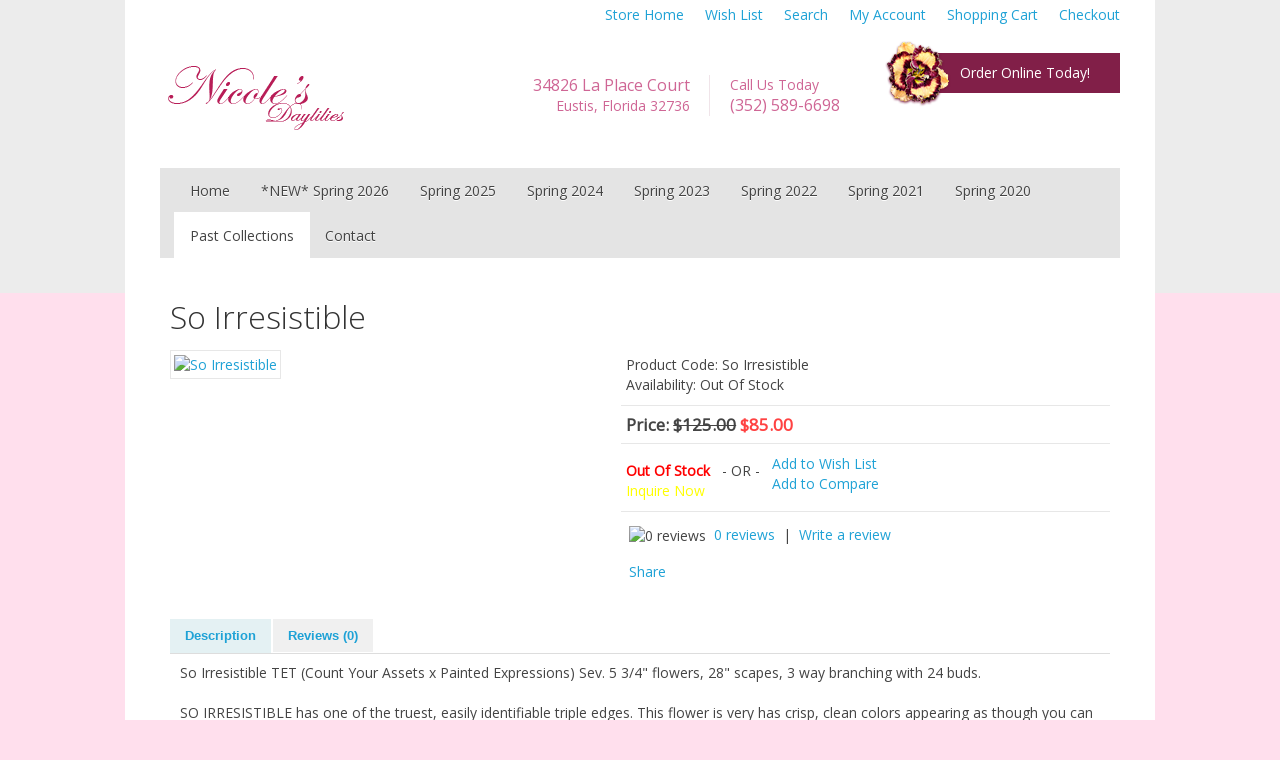

--- FILE ---
content_type: text/html; charset=utf-8
request_url: https://nicolesdaylilies.com/past-collections/spring-2013/product/51-so-irresistible
body_size: 6428
content:
<!DOCTYPE HTML>
<html prefix="og: http://ogp.me/ns#" lang="en-gb" dir="ltr"  data-config='{"twitter":0,"plusone":0,"facebook":0,"style":"nicole"}'>

<head>
<meta charset="utf-8">
<meta http-equiv="X-UA-Compatible" content="IE=edge">
<meta name="viewport" content="width=device-width, initial-scale=1">
  <base href="https://nicolesdaylilies.com/" />
  <title>So Irresistible</title>
  <link href="/templates/yoo_nano3/favicon.ico" rel="shortcut icon" type="image/vnd.microsoft.icon" />
  <link rel="stylesheet" href="/cache/template/jquery-ui-1.8.16.custom-daef68e6.css" type="text/css" />
  <link rel="stylesheet" href="/cache/template/colorbox-713ce65d.css" type="text/css" />
  <link rel="stylesheet" href="/cache/template/k2-20051aa7.css" type="text/css" />
  <link rel="stylesheet" href="/cache/template/stylesheet-d4ab7c70.css" type="text/css" />
  <link rel="stylesheet" href="/cache/template/calendar-0ad9470c.css" type="text/css" />
  <link rel="stylesheet" href="/cache/template/front-03aa033b.css" type="text/css" />
  <link rel="stylesheet" href="/cache/template/widgetkit-7d023d97-c5174657.css" type="text/css" />
  <script src="/cache/template/mootools-core-2f48d902.js" type="text/javascript"></script>
  <script src="/cache/template/core-420bb6dd.js" type="text/javascript"></script>
  <script src="/cache/template/mootools-more-13ac20b0.js" type="text/javascript"></script>
  <script src="/plugins/system/mijoshopjquery/mijoshopjquery/jquery-1.7.1.min.js" type="text/javascript"></script>
  <script src="/plugins/system/mijoshopjquery/mijoshopjquery/jquery.noconflict.js" type="text/javascript"></script>
  <script src="/cache/template/jquery-ui-1.8.16.custom.min-de691bb5.js" type="text/javascript"></script>
  <script src="/cache/template/jquery.cookie-ddfa12f6.js" type="text/javascript"></script>
  <script src="/cache/template/jquery.colorbox-2caefebc.js" type="text/javascript"></script>
  <script src="/cache/template/tabs_site-334a2cb1.js" type="text/javascript"></script>
  <script src="/cache/template/jquery.total-storage.min-082064bb.js" type="text/javascript"></script>
  <script src="/cache/template/ajaxupload-b3f7bed1.js" type="text/javascript"></script>
  <script src="/cache/template/jquery-ui-timepicker-addon-91881a66.js" type="text/javascript"></script>
  <script src="/cache/template/jquery.cycle-e049980a.js" type="text/javascript"></script>
  <script src="/cache/template/jquery.jcarousel.min-0c293e53.js" type="text/javascript"></script>
  <script src="/cache/template/jquery.nivo.slider.pack-6fc455f8.js" type="text/javascript"></script>
  
  <script src="/components/com_k2/js/k2.js?v2.6.7&amp;sitepath=/" type="text/javascript"></script>
  <script src="/cache/template/vq2-catalog_view_javascript_common-3b967f53.js" type="text/javascript"></script>
  <script src="/cache/template/script-dd121103.js" type="text/javascript"></script>
  <script src="/cache/template/widgetkit-f3afd0f0-b7369921.js" type="text/javascript"></script>

<link rel="apple-touch-icon-precomposed" href="/templates/yoo_nano3/apple_touch_icon.png">
<link rel="stylesheet" href="/cache/template/theme-05cd991c.css">
<script src="/cache/template/theme-ce7707c6.js"></script>


<meta name="google-site-verification" content="" />

<script type="text/javascript">
 var _gaq = _gaq || [];
 _gaq.push(['_setAccount', 'UA-43347904-1']);
_gaq.push(['_trackPageview']);
					
 (function() {
  var ga = document.createElement('script'); ga.type = 'text/javascript'; ga.async = true;
  ga.src = ('https:' == document.location.protocol ? 'https://ssl' : 'http://www') + '.google-analytics.com/ga.js';
  var s = document.getElementsByTagName('script')[0]; s.parentNode.insertBefore(ga, s);
 })();
</script>

</head>

<body class="tm-noblog">
	<div class="uk-top-bg">
		<div class="uk-container uk-container-center">
	
						<div class="tm-toolbar uk-clearfix uk-hidden-small">
	
					
								<div class="uk-float-right"><div class="uk-panel">
	<a href="/store"><div class="order-button">Order Online Today!</div></a></div>
<div class="uk-panel">
	<div class="n-info">
<div class="n-address">
<div><span style="font-size: 16px;">34826 La Place Court</span></div>
<div>Eustis, Florida 32736</div>
</div>
<div class="n-phone">
<div>Call Us Today</div>
<div><span style="font-size: 16px;">(352) 589-6698</span></div>
</div>
</div></div>
<div class="uk-panel n-shoppingcart"></div>
<div class="uk-panel"><ul class="uk-subnav uk-subnav-line">
<li><a href="/store">Store Home</a></li><li><a href="/wish-list">Wish List</a></li><li><a href="/search">Search</a></li><li><a href="/my-account">My Account</a></li><li><a href="/cart">Shopping Cart</a></li><li><a href="/checkout">Checkout</a></li></ul></div></div>
					
			</div>
				
						<div class="tm-headerbar uk-clearfix uk-hidden-small">
	
								<a class="tm-logo" href="https://nicolesdaylilies.com">
	<img src="/images/stories/logo.png" border="0" alt="Nicole's Daylilies" /></a>
					
					
			</div>
				
						<nav class="tm-navbar uk-navbar">
	
								<ul class="uk-navbar-nav uk-hidden-small">
<li><a href="/">Home</a></li><li class="uk-parent" data-uk-dropdown="{}"><a>*NEW* Spring 2026</a>
<div class="uk-dropdown uk-dropdown-navbar uk-dropdown-width-1"><div class="uk-grid"><div class="uk-width-1-1"><ul class="uk-nav uk-nav-dropdown"><li><a href="/new-spring-2026/diploids">Diploids</a></li><li><a href="/new-spring-2026/tetraploids">Tetraploids</a></li></ul></div></div></div></li><li class="uk-parent" data-uk-dropdown="{}"><a>Spring 2025</a>
<div class="uk-dropdown uk-dropdown-navbar uk-dropdown-width-1"><div class="uk-grid"><div class="uk-width-1-1"><ul class="uk-nav uk-nav-dropdown"><li><a href="/new-spring-2025/diploids">Diploids</a></li><li><a href="/new-spring-2025/tetraploids">Tetraploids</a></li></ul></div></div></div></li><li class="uk-parent" data-uk-dropdown="{}"><a>Spring 2024</a>
<div class="uk-dropdown uk-dropdown-navbar uk-dropdown-width-1"><div class="uk-grid"><div class="uk-width-1-1"><ul class="uk-nav uk-nav-dropdown"><li><a href="/spring-2024/diploids">Diploids</a></li><li><a href="/spring-2024/tetraploids">Tetraploids</a></li></ul></div></div></div></li><li class="uk-parent" data-uk-dropdown="{}"><a>Spring 2023</a>
<div class="uk-dropdown uk-dropdown-navbar uk-dropdown-width-1"><div class="uk-grid"><div class="uk-width-1-1"><ul class="uk-nav uk-nav-dropdown"><li><a href="/spring-2023/diploids">Diploids</a></li><li><a href="/spring-2023/tetraploids">Tetraploids</a></li></ul></div></div></div></li><li class="uk-parent" data-uk-dropdown="{}"><a>Spring 2022</a>
<div class="uk-dropdown uk-dropdown-navbar uk-dropdown-width-1"><div class="uk-grid"><div class="uk-width-1-1"><ul class="uk-nav uk-nav-dropdown"><li><a href="/spring-2022/diploids">Diploids</a></li><li><a href="/spring-2022/tetraploids">Tetraploids</a></li></ul></div></div></div></li><li class="uk-parent" data-uk-dropdown="{}"><a> Spring 2021</a>
<div class="uk-dropdown uk-dropdown-navbar uk-dropdown-width-1"><div class="uk-grid"><div class="uk-width-1-1"><ul class="uk-nav uk-nav-dropdown"><li><a href="/spring-2021/diploids">Diploids</a></li><li><a href="/spring-2021/tetraploids">Tetraploids</a></li></ul></div></div></div></li><li class="uk-parent" data-uk-dropdown="{}"><a> Spring 2020</a>
<div class="uk-dropdown uk-dropdown-navbar uk-dropdown-width-1"><div class="uk-grid"><div class="uk-width-1-1"><ul class="uk-nav uk-nav-dropdown"><li><a href="/spring-2020/diploids">Diploids</a></li><li><a href="/spring-2020/tetraploids">Tetraploids</a></li></ul></div></div></div></li><li class="uk-parent uk-active" data-uk-dropdown="{}"><a>Past Collections</a>
<div class="uk-dropdown uk-dropdown-navbar uk-dropdown-width-1"><div class="uk-grid"><div class="uk-width-1-1"><ul class="uk-nav uk-nav-dropdown"><li class="uk-parent uk-nav-header"> Spring 2015
<ul><li><a href="/past-collections/spring-2015/tetraploid-collection">Tetraploid Collection</a></li><li><a href="/past-collections/spring-2015/diploid-collection">Diploid Collection</a></li></ul></li><li class="uk-parent uk-nav-header">Spring 2014
<ul><li><a href="/past-collections/spring-2014/tetraploid">Tetraploid Collection</a></li><li><a href="/past-collections/spring-2014/diploid">Diploid Collection</a></li></ul></li><li class="uk-parent uk-nav-header">Fall 2013
<ul><li><a href="/past-collections/fall-2013/tetraploid">Tetraploid Collection</a></li><li><a href="/past-collections/fall-2013/diploid">Diploid Collection</a></li></ul></li><li class="uk-active"><a href="/past-collections/spring-2013">Spring 2013</a></li><li><a href="/past-collections/spring-2012">Spring 2012</a></li><li><a href="/past-collections/fall-2012">Fall 2012</a></li><li><a href="/past-collections/spring-2011">Spring 2011</a></li><li><a href="/past-collections/fall-2011">Fall 2011</a></li><li><a href="/past-collections/spring-2010">Spring 2010</a></li><li><a href="/past-collections/fall-2010">Fall 2010</a></li><li><a href="/past-collections/spring-2009">Spring 2009</a></li><li><a href="/past-collections/fall-2009">Fall 2009</a></li><li><a href="/past-collections/spring-2008">Spring 2008</a></li><li class="uk-nav-header"> Fall 2014
</li><li><a href="/past-collections/fall-2016">Fall 2016</a></li><li class="uk-parent uk-nav-header">Spring 2017
<ul><li><a href="/past-collections/sping-2017/tetraploid-collection">Tetraploid Collection</a></li><li><a href="/past-collections/sping-2017/diploid-collection">Diploid Collection</a></li></ul></li><li class="uk-parent uk-nav-header"> Spring 2019
<ul><li><a href="/past-collections/spring-2019/tetraploids">Tetraploids</a></li><li><a href="/past-collections/spring-2019/diploids">Diploids</a></li></ul></li></ul></div></div></div></li><li><a href="/contact">Contact</a></li></ul>					
								<a href="#offcanvas" class="uk-navbar-toggle uk-visible-small" data-uk-offcanvas></a>
					
					
								<div class="uk-navbar-content uk-navbar-center uk-visible-small"><a class="tm-logo-small" href="https://nicolesdaylilies.com">
	<div><img src="/images/stories/logo.png" border="0" alt="Nicole's Daylilies" /></div></a></div>
					
			</nav>
			
		</div>
	</div>

	<div class="uk-middle-bg">
		<div class="uk-container uk-container-center">
	
				
				
						<div class="tm-middle uk-grid" data-uk-grid-match data-uk-grid-margin>
	
								<div class="tm-main uk-width-medium-1-1">
	
						
										<main class="tm-content">
	
							
						
<div id="system-message-container">
</div>
<link href="https://nicolesdaylilies.com/past-collections/spring-2013/product/51-so-irresistible" rel="canonical" />

<!--[if IE 7]>
<link rel="stylesheet" type="text/css" href="/components/com_mijoshop/opencart/catalog/view/theme/default/stylesheet/ie7.css" />
<![endif]-->
<!--[if lt IE 7]>
<link rel="stylesheet" type="text/css" href="/components/com_mijoshop/opencart/catalog/view/theme/default/stylesheet/ie6.css" />
<script type="text/javascript" src="/components/com_mijoshop/opencart/catalog/view/javascript/DD_belatedPNG_0.0.8a-min.js"></script>
<script type="text/javascript">
DD_belatedPNG.fix('#logo img');
</script>
<![endif]-->

<div id="container_oc">
<div id="header_oc" style="display:none;">
  
  <div id="welcome">
        Welcome visitor you can <a href="https://nicolesdaylilies.com/store/account/login">login</a> or <a href="https://nicolesdaylilies.com/store/account/register">create an account</a>.      </div>
</div>
<div id="notification"></div>
 
<div id="content_oc">  <div class="box_oc">
  <div class="box-heading"><h1 class="mijoshop_heading_h1">So Irresistible</h1></div>
  <div class="box-content">
  <div class="product-info">
        <div class="left">
            <div class="image"><a href="https://nicolesdaylilies.com/components/com_mijoshop/opencart/image/cache/data/spring2013/10_So_Irresistible-840x840.jpg" title="So Irresistible" class="colorbox" rel="colorbox"><img src="https://nicolesdaylilies.com/components/com_mijoshop/opencart/image/cache/data/spring2013/10_So_Irresistible-400x400.jpg" title="So Irresistible" alt="So Irresistible" id="image" /></a></div>
                </div>
        <div class="right">
      <div class="description">
                <span>Product Code:</span> So Irresistible<br />
                <span>Availability:</span> Out Of Stock</div>
            <div class="price">Price:                <span class="price-old">$125.00</span> <span class="price-new">$85.00</span>
                <br />
                              </div>
                  <div class="cart">
        
      <div>      



          
        <span style='color:red; font-weight:bold;'>Out Of Stock</span><a href='index.php?option=com_mijoshop&Itemid=362&route=information/contact&enquiry=So+Irresistible+%28So+Irresistible%29%0A' target='_blank' class='button' style='color:yellow;'>Inquire Now</a>      
        </div>
        <div><span>&nbsp;&nbsp;&nbsp;- OR -&nbsp;&nbsp;&nbsp;</span></div>
        <div><a onclick="addToWishList('51');">Add to Wish List</a><br />
          <a onclick="addToCompare('51');">Add to Compare</a></div>
              </div>
            <div class="review">
        <div><img src="/components/com_mijoshop/opencart/catalog/view/theme/default/image/stars-0.png" alt="0 reviews" />&nbsp;&nbsp;<a onclick="jQuery('a[href=\'#tab-review\']').trigger('click');">0 reviews</a>&nbsp;&nbsp;|&nbsp;&nbsp;<a onclick="jQuery('a[href=\'#tab-review\']').trigger('click');">Write a review</a></div>
        <div class="share"><!-- AddThis Button BEGIN -->
          <div class="addthis_default_style"><a class="addthis_button_compact">Share</a> <a class="addthis_button_email"></a><a class="addthis_button_print"></a> <a class="addthis_button_facebook"></a> <a class="addthis_button_twitter"></a></div>
          <script type="text/javascript" src="//s7.addthis.com/js/250/addthis_widget.js"></script> 
          <!-- AddThis Button END --> 
        </div>
      </div>
          </div>
  </div>
  <div id="tabs" class="htabs"><a href="#tab-description">Description</a>
                <a href="#tab-review">Reviews (0)</a>
          </div>
  <div id="tab-description" class="tab-content"><div>So Irresistible TET (Count Your Assets x Painted Expressions) Sev. 5 3/4" flowers, 28" scapes, 3 way branching with 24 buds.</div>
<div>&nbsp;</div>
<div>
<div>SO IRRESISTIBLE has one of the truest, easily identifiable triple edges. This flower is very has crisp, clean colors appearing as though you can look deeply into its soul. A fantastic parent throwing much larger, fancier, triple edges of itself. Fertile both ways.</div>
</div></div>
        <div id="tab-review" class="tab-content">
    <div id="review"></div>
    <h2 id="review-title">Write a review</h2>
    <b>Your Name:</b><br />
    <input type="text" name="name" value="" />
    <br />
    <br />
    <b>Your Review:</b>
    <textarea name="text" cols="40" rows="8" style="width: 98%;"></textarea>
    <span style="font-size: 11px;"><span style="color: #FF0000;">Note:</span> HTML is not translated!</span><br />
    <br />
    <b>Rating:</b> <span>Bad</span>&nbsp;
    <input type="radio" name="rating" value="1" />
    &nbsp;
    <input type="radio" name="rating" value="2" />
    &nbsp;
    <input type="radio" name="rating" value="3" />
    &nbsp;
    <input type="radio" name="rating" value="4" />
    &nbsp;
    <input type="radio" name="rating" value="5" />
    &nbsp;<span>Good</span><br />
    <br />
    <b>Enter the code in the box below:</b><br />
    <input type="text" name="captcha" value="" />
    <br />
    <img src="/index.php?option=com_mijoshop&format=raw&tmpl=component&route=product/product/captcha" alt="" id="captcha" /><br />
    <br />
    <div class="buttons">
      <div class="right"><a id="button-review" class="button_oc">Continue</a></div>
    </div>
  </div>
        </div>
  </div>
  </div>
<script type="text/javascript"><!--
jQuery(document).ready(function() {
	jQuery('.colorbox').colorbox({
		overlayClose: true,
		opacity: 0.5,
		rel: "colorbox"
	});
});
//--></script> 
<script type="text/javascript"><!--
jQuery('#button-cart').bind('click', function() {
	jQuery.ajax({
		url: 'index.php?option=com_mijoshop&format=raw&tmpl=component&route=checkout/cart/add',
		type: 'post',
		data: jQuery('.product-info input[type=\'text\'], .product-info input[type=\'hidden\'], .product-info input[type=\'radio\']:checked, .product-info input[type=\'checkbox\']:checked, .product-info select, .product-info textarea'),
		dataType: 'json',
		success: function(json) {
			jQuery('.success, .warning, .attention, .information, .error').remove();
			
			if (json['redirect'] && json['mijoevents']) {
                location.href = json['redirect'];
            }
			
			if (json['error']) {
				if (json['error']['option']) {
					for (i in json['error']['option']) {
						jQuery('#option-' + i).after('<span class="error">' + json['error']['option'][i] + '</span>');
					}
				}
			} 
			
			if (json['success']) {
				jQuery('#notification').html('<div class="success" style="display: none;">' + json['success'] + '<img src="/components/com_mijoshop/opencart/catalog/view/theme/default/image/close.png" alt="" class="close" /></div>');
					
				jQuery('.success').fadeIn('slow');
					
				jQuery('#cart-total').html(json['total']);

                updateMijocartModule();
				
				jQuery('html, body').animate({ scrollTop: 0 }, 'slow'); 
			}	
		}
	});
});
//--></script>
<script type="text/javascript"><!--
jQuery('#review .pagination a').live('click', function() {
	jQuery('#review').fadeOut('slow');
		
	jQuery('#review').load(this.href);
	
	jQuery('#review').fadeIn('slow');
	
	return false;
});			

jQuery('#review').load('index.php?option=com_mijoshop&format=raw&tmpl=component&route=product/product/review&product_id=51');

jQuery('#button-review').bind('click', function() {
	jQuery.ajax({
		url: 'index.php?option=com_mijoshop&format=raw&tmpl=component&route=product/product/write&product_id=51',
		type: 'post',
		dataType: 'json',
		data: 'name=' + encodeURIComponent(jQuery('input[name=\'name\']').val()) + '&text=' + encodeURIComponent(jQuery('textarea[name=\'text\']').val()) + '&rating=' + encodeURIComponent(jQuery('input[name=\'rating\']:checked').val() ? jQuery('input[name=\'rating\']:checked').val() : '') + '&captcha=' + encodeURIComponent(jQuery('input[name=\'captcha\']').val()),
		beforeSend: function() {
			jQuery('.success, .warning').remove();
			jQuery('#button-review').attr('disabled', true);
			jQuery('#review-title').after('<div class="attention"><img src="/components/com_mijoshop/opencart/catalog/view/theme/default/image/loading.gif" alt="" /> Please Wait!</div>');
		
			
            document.getElementById('captcha').src = 'index.php?option=com_mijoshop&format=raw&tmpl=component&route=product/product/captcha&' + (Math.floor(Math.random()*1000) + 1);
                
		},
		complete: function() {
			jQuery('#button-review').attr('disabled', false);
			jQuery('.attention').remove();
		},
		success: function(data) {
			if (data['error']) {
				jQuery('#review-title').after('<div class="warning">' + data['error'] + '</div>');
			}
			
			if (data['success']) {
				jQuery('#review-title').after('<div class="success">' + data['success'] + '</div>');
								
				jQuery('input[name=\'name\']').val('');
				jQuery('textarea[name=\'text\']').val('');
				jQuery('input[name=\'rating\']:checked').attr('checked', '');
				jQuery('input[name=\'captcha\']').val('');
			}
		}
	});
});
//--></script> 
<script type="text/javascript"><!--
jQuery('#tabs a').tabs();
//--></script> 

<script type="text/javascript"><!--
jQuery(document).ready(function() {
	if (jQuery.browser.msie && jQuery.browser.version == 6) {
		jQuery('.date, .datetime, .time').bgIframe();
	}

	jQuery('.date').datepicker({dateFormat: 'yy-mm-dd'});
	jQuery('.datetime').datetimepicker({
		dateFormat: 'yy-mm-dd',
		timeFormat: 'h:m'
	});
	jQuery('.time').timepicker({timeFormat: 'h:m'});
	
	
            document.getElementById('captcha').src = 'index.php?option=com_mijoshop&format=raw&tmpl=component&route=product/product/captcha&' + (Math.floor(Math.random()*1000) + 1);
                
});
//--></script> 
<div id="footer_oc" >
    <div class="column">
    <h3>Information</h3>
    <ul>
            <li><a href="https://nicolesdaylilies.com/store/information/6-shipping-information">Shipping Information</a></li>
            <li><a href="https://nicolesdaylilies.com/store/information/3-privacy-policy">Privacy Policy</a></li>
            <li><a href="https://nicolesdaylilies.com/store/information/5-terms-conditions">Terms &amp; Conditions</a></li>
          </ul>
  </div>
    <div class="column">
    <h3>Customer Service</h3>
    <ul>
      <li><a href="https://nicolesdaylilies.com/store/information/contact">Contact Us</a></li>
      <li><a href="https://nicolesdaylilies.com/store/account/return/insert">Returns</a></li>
      <li><a href="https://nicolesdaylilies.com/store/information/sitemap">Site Map</a></li>
    </ul>
  </div>
  <div class="column">
    <h3>Extras</h3>
    <ul>
      <li><a href="https://nicolesdaylilies.com/store/account/voucher">Gift Certificates</a></li>
      <li><a href="https://nicolesdaylilies.com/store/product/special">Specials</a></li>
    </ul>
  </div>
  <div class="column">
    <h3>My Account</h3>
    <ul>
      <li><a href="https://nicolesdaylilies.com/my-account">My Account</a></li>
      <li><a href="https://nicolesdaylilies.com/store/account/order">Order History</a></li>
      <li><a href="https://nicolesdaylilies.com/wish-list">Wish List</a></li>
      <li><a href="https://nicolesdaylilies.com/store/account/newsletter">Newsletter</a></li>
    </ul>
  </div>
</div>
</div>
	
					</main>
						
						
				</div>
					
	            	            	            	
			</div>
				
				
				
						<footer class="tm-footer">
	
								<a class="tm-totop-scroller" data-uk-smooth-scroll href="#"></a>
					
				<div class="uk-panel">
	<p>© Copyright <span id="cloak21219">This email address is being protected from spambots. You need JavaScript enabled to view it.</span><script type='text/javascript'>
 //<!--
 document.getElementById('cloak21219').innerHTML = '';
 var prefix = '&#109;a' + 'i&#108;' + '&#116;o';
 var path = 'hr' + 'ef' + '=';
 var addy21219 = '&#105;nf&#111;' + '&#64;';
 addy21219 = addy21219 + 'n&#105;c&#111;l&#101;sd&#97;yl&#105;l&#105;&#101;s' + '&#46;' + 'c&#111;m';
 var addy_text21219 = 'N&#105;c&#111;l&#101; D&#101;v&#105;t&#111;';
 document.getElementById('cloak21219').innerHTML += '<a ' + path + '\'' + prefix + ':' + addy21219 + '\' title="Nicole\'s Daylilies">'+addy_text21219+'<\/a>';
 //-->
 </script>. All Rights Reserved.</p></div>	

<script type="text/javascript">

</script>

<link rel="stylesheet" href="https://nicolesdaylilies.com/modules/mod_socialfancysliders/css/style.css" type="text/css" charset="utf-8"/>
<link rel="stylesheet" href="https://nicolesdaylilies.com/modules/mod_socialfancysliders/css/style_ie7.css" type="text/css" charset="utf-8"/>
<style>
.socialfancysliderRight .socialfancysliderForm {
	/* margin-left: 60px;*/
	margin-top:0px;
}
.socialfancysliderLeft .socialfancysliderForm {
	/* margin-left: 60px;*/
	margin-top:0px;
}
</style>
<script type="text/javascript" src="https://nicolesdaylilies.com/modules/mod_socialfancysliders/js/slider.js"></script>
<script type="text/javascript" src="https://nicolesdaylilies.com/modules/mod_socialfancysliders/js/slider-ie7.js"></script>



<div class="socialfancysliderCenterOuter socialfancysliderCenterOuterFb socialfancysliderFixed socialfancysliderLeft" style="margin-top:50px; left: -305px;z-index: 1000;">

	<div class="socialfancysliderCenterInner">
		<div class="socialfancysliderWrap socialfancysliderTheme0 socialfancysliderTab8">
			<div class="socialfancysliderForm" style="background: #3b5998; height: 440px; width: 300px; padding: 5px 5px 5px 0;">
				<h2 class="socialfancysliderHead" style="top: 10px; left: 305px;">Facebook</h2>
				<div id="socialfancysliderInnerFb" class="socialfancysliderInner socialfancysliderInnerLoading" style="height: 440px; background-color: #FFFFFF;">
					<div class="fb-root" id="fb-root"></div>
					<script>
					jQuery(document).ready(function(){	
					if ( jQuery.browser.msie ) 
					{jQuery('#socialfancysliderInnerFb').removeClass('socialfancysliderInnerLoading');}
					else{jQuery('.fb-like-box').bind('DOMNodeInserted', function(event) { 
					if(event.target.nodeName=='IFRAME'){
					jQuery('.fb-like-box iframe').load(function() 
					{jQuery('#socialfancysliderInnerFb').removeClass('socialfancysliderInnerLoading');
					jQuery('.fb-like-box').unbind('DOMNodeInserted');});
					}});}
					(function(d, s, id) {
					  var js, fjs = d.getElementsByTagName(s)[0];
					  if (d.getElementById(id)) {return;}
					  js = d.createElement(s); js.id = id;
					  js.src = "//connect.facebook.net/en_US/all.js#xfbml=1";
					  fjs.parentNode.insertBefore(js, fjs);
					}(document, 'script', 'facebook-jssdk'));});</script>
					<div class="fb-like-box"  data-colorscheme="light"  data-border-color="#3b5998" data-href="http://www.facebook.com/nicolesdaylilies" data-width="300" data-height="440" data-show-faces="true" data-stream="true" data-header="true"></div>
				</div>
			</div>
		</div>
	</div>
</div>	
			</footer>
				
		</div>
	</div>

	
		<div id="offcanvas" class="uk-offcanvas">
		<div class="uk-offcanvas-bar"><ul class="uk-nav uk-nav-offcanvas">
<li><a href="/">Home</a></li><li class="uk-parent"><a>*NEW* Spring 2026</a>
<ul class="uk-nav-sub"><li><a href="/new-spring-2026/diploids">Diploids</a></li><li><a href="/new-spring-2026/tetraploids">Tetraploids</a></li></ul></li><li class="uk-parent"><a>Spring 2025</a>
<ul class="uk-nav-sub"><li><a href="/new-spring-2025/diploids">Diploids</a></li><li><a href="/new-spring-2025/tetraploids">Tetraploids</a></li></ul></li><li class="uk-parent"><a>Spring 2024</a>
<ul class="uk-nav-sub"><li><a href="/spring-2024/diploids">Diploids</a></li><li><a href="/spring-2024/tetraploids">Tetraploids</a></li></ul></li><li class="uk-parent"><a>Spring 2023</a>
<ul class="uk-nav-sub"><li><a href="/spring-2023/diploids">Diploids</a></li><li><a href="/spring-2023/tetraploids">Tetraploids</a></li></ul></li><li class="uk-parent"><a>Spring 2022</a>
<ul class="uk-nav-sub"><li><a href="/spring-2022/diploids">Diploids</a></li><li><a href="/spring-2022/tetraploids">Tetraploids</a></li></ul></li><li class="uk-parent"><a> Spring 2021</a>
<ul class="uk-nav-sub"><li><a href="/spring-2021/diploids">Diploids</a></li><li><a href="/spring-2021/tetraploids">Tetraploids</a></li></ul></li><li class="uk-parent"><a> Spring 2020</a>
<ul class="uk-nav-sub"><li><a href="/spring-2020/diploids">Diploids</a></li><li><a href="/spring-2020/tetraploids">Tetraploids</a></li></ul></li><li class="uk-parent uk-active"><a>Past Collections</a>
<ul class="uk-nav-sub"><li class="uk-parent"><a> Spring 2015</a>
<ul><li><a href="/past-collections/spring-2015/tetraploid-collection">Tetraploid Collection</a></li><li><a href="/past-collections/spring-2015/diploid-collection">Diploid Collection</a></li></ul></li><li class="uk-parent"><a>Spring 2014</a>
<ul><li><a href="/past-collections/spring-2014/tetraploid">Tetraploid Collection</a></li><li><a href="/past-collections/spring-2014/diploid">Diploid Collection</a></li></ul></li><li class="uk-parent"><a>Fall 2013</a>
<ul><li><a href="/past-collections/fall-2013/tetraploid">Tetraploid Collection</a></li><li><a href="/past-collections/fall-2013/diploid">Diploid Collection</a></li></ul></li><li class="uk-active"><a href="/past-collections/spring-2013">Spring 2013</a></li><li><a href="/past-collections/spring-2012">Spring 2012</a></li><li><a href="/past-collections/fall-2012">Fall 2012</a></li><li><a href="/past-collections/spring-2011">Spring 2011</a></li><li><a href="/past-collections/fall-2011">Fall 2011</a></li><li><a href="/past-collections/spring-2010">Spring 2010</a></li><li><a href="/past-collections/fall-2010">Fall 2010</a></li><li><a href="/past-collections/spring-2009">Spring 2009</a></li><li><a href="/past-collections/fall-2009">Fall 2009</a></li><li><a href="/past-collections/spring-2008">Spring 2008</a></li><li><a> Fall 2014</a>
</li><li><a href="/past-collections/fall-2016">Fall 2016</a></li><li class="uk-parent"><a>Spring 2017</a>
<ul><li><a href="/past-collections/sping-2017/tetraploid-collection">Tetraploid Collection</a></li><li><a href="/past-collections/sping-2017/diploid-collection">Diploid Collection</a></li></ul></li><li class="uk-parent"><a> Spring 2019</a>
<ul><li><a href="/past-collections/spring-2019/tetraploids">Tetraploids</a></li><li><a href="/past-collections/spring-2019/diploids">Diploids</a></li></ul></li></ul></li><li><a href="/contact">Contact</a></li></ul></div>
	</div>
	
</body>
</html>

--- FILE ---
content_type: text/html; charset=utf-8
request_url: https://nicolesdaylilies.com/index.php?option=com_mijoshop&format=raw&tmpl=component&route=product/product/review&product_id=51
body_size: -113
content:
<div class="content_oc">There are no reviews for this product.</div>


--- FILE ---
content_type: text/css
request_url: https://nicolesdaylilies.com/cache/template/colorbox-713ce65d.css
body_size: 503
content:
#colorbox,#cboxOverlay,#cboxWrapper{position:absolute;top:0;left:0;z-index:9999;overflow:hidden}#cboxOverlay{position:fixed;width:100%;height:100%}#cboxMiddleLeft,#cboxBottomLeft{clear:left}#cboxContent{position:relative}#cboxLoadedContent{overflow:auto}#cboxTitle{margin:0}#cboxLoadingOverlay,#cboxLoadingGraphic{position:absolute;top:0;left:0;width:100%;height:100%}#cboxPrevious,#cboxNext,#cboxClose,#cboxSlideshow{cursor:pointer}.cboxPhoto{float:left;margin:auto;border:0;display:block}.cboxIframe{width:100%;height:100%;display:block;border:0}#cboxOverlay{background:#000}#colorbox{}#cboxTopLeft{width:14px;height:14px;background:url("/plugins/system/mijoshopjquery/mijoshopjquery/colorbox/images/controls.png") no-repeat 0 0}#cboxTopCenter{height:14px;background:url("/plugins/system/mijoshopjquery/mijoshopjquery/colorbox/images/border.png") repeat-x top left}#cboxTopRight{width:14px;height:14px;background:url("/plugins/system/mijoshopjquery/mijoshopjquery/colorbox/images/controls.png") no-repeat -36px 0}#cboxBottomLeft{width:14px;height:43px;background:url("/plugins/system/mijoshopjquery/mijoshopjquery/colorbox/images/controls.png") no-repeat 0 -32px}#cboxBottomCenter{height:43px;background:url("/plugins/system/mijoshopjquery/mijoshopjquery/colorbox/images/border.png") repeat-x bottom left}#cboxBottomRight{width:14px;height:43px;background:url("/plugins/system/mijoshopjquery/mijoshopjquery/colorbox/images/controls.png") no-repeat -36px -32px}#cboxMiddleLeft{width:14px;background:url("/plugins/system/mijoshopjquery/mijoshopjquery/colorbox/images/controls.png") repeat-y -175px 0}#cboxMiddleRight{width:14px;background:url("/plugins/system/mijoshopjquery/mijoshopjquery/colorbox/images/controls.png") repeat-y -211px 0}#cboxContent{background:#fff;overflow:visible}.cboxIframe{background:#fff}#cboxError{padding:50px;border:1px
solid #ccc}#cboxLoadedContent{margin-bottom:5px}#cboxLoadingOverlay{background:url("/plugins/system/mijoshopjquery/mijoshopjquery/colorbox/images/loading_background.png") no-repeat center center}#cboxLoadingGraphic{background:url("/plugins/system/mijoshopjquery/mijoshopjquery/colorbox/images/loading.gif") no-repeat center center}#cboxTitle{position:absolute;bottom:-25px;left:0;text-align:center;width:100%;font-weight:bold;color:#7C7C7C}#cboxCurrent{position:absolute;bottom:-25px;left:58px;font-weight:bold;color:#7C7C7C}#cboxPrevious,#cboxNext,#cboxClose,#cboxSlideshow{position:absolute;bottom:-29px;background:url("/plugins/system/mijoshopjquery/mijoshopjquery/colorbox/images/controls.png") no-repeat 0px 0px;width:23px;height:23px;text-indent:-9999px}#cboxPrevious{left:0px;background-position:-51px -25px}#cboxPrevious:hover{background-position:-51px 0px}#cboxNext{left:27px;background-position:-75px -25px}#cboxNext:hover{background-position:-75px 0px}#cboxClose{right:0;background-position:-100px -25px}#cboxClose:hover{background-position:-100px 0px}.cboxSlideshow_on
#cboxSlideshow{background-position:-125px 0px;right:27px}.cboxSlideshow_on #cboxSlideshow:hover{background-position:-150px 0px}.cboxSlideshow_off
#cboxSlideshow{background-position:-150px -25px;right:27px}.cboxSlideshow_off #cboxSlideshow:hover{background-position:-125px 0px}

--- FILE ---
content_type: text/css
request_url: https://nicolesdaylilies.com/cache/template/stylesheet-d4ab7c70.css
body_size: 4717
content:
h1,.welcome{font-family:Verdana;margin-top:0px;margin-bottom:20px;font-size:32px;font-weight:normal;text-shadow:0 0 1px rgba(0,0,0,.01)}.mijoshop_heading_h1{border:0px
!important;color:#333 !important;font-family:Arial,Helvetica,sans-serif!important;font-size:14px !important;font-weight:bold !important;line-height:14px !important;margin:0px
!important;padding:0px
!important;text-transform:none !important}h2{font-size:16px;margin-top:0px;margin-bottom:5px}p{margin-top:0px;margin-bottom:20px}a, a:visited, a
b{cursor:pointer}a:hover{text-decoration:none}a
img{border:none}form{padding:0;margin:0}input[type='text'],input[type='password'],textarea{background:#F8F8F8;border:1px
solid #CCC;padding:3px;margin-left:0px;margin-right:0px}select{background:#F8F8F8;border:1px
solid #CCC;padding:2px}label{cursor:pointer}#container_oc{width:100%;margin-left:auto;margin-right:auto;text-align:left}#column-left{float:left;width:180px}#column-right{float:right;width:180px}#content_oc{min-height:400px;margin-bottom:25px}#column-left+#column-right+#content_oc,#column-left+#content_oc{margin-left:195px}#column-right+#content_oc{margin-right:195px}#header_oc{height:60px;margin-bottom:7px;padding-bottom:4px;position:relative;z-index:99}#header_oc
#logo_oc{position:absolute;top:-5px;left:229px}#language{position:absolute;top:0px;right:150px;width:75px;line-height:17px;z-index:9999}#language
img{cursor:pointer}#currency{width:75px;position:absolute;top:10px;left:5px;line-height:17px}#currency
a{display:inline-block;padding:2px
4px;border:1px
solid #CCC;text-decoration:none;margin-right:2px;margin-bottom:2px}#currency a
b{text-decoration:none}#header_oc
#cart{position:absolute;top:-5px;left:70px;z-index:9}#header_oc #cart
.heading{float:left;margin-top:15px;padding-left:14px;padding-right:14px;position:relative;z-index:1}#header_oc #cart .heading
h4{font-size:15px;font-weight:bold;margin-top:0px;margin-bottom:3px}#header_oc #cart .heading
a{text-decoration:none}#header_oc #cart .heading a
span{background:url("/components/com_mijoshop/opencart/catalog/view/theme/default/image/arrow-down.png") 100% 50% no-repeat;padding-right:15px}#header_oc #cart
.content_oc{clear:both;display:none;position:relative;top:-1px;padding:8px;min-height:150px;border-top:1px solid #EEE;border-left:1px solid #EEE;border-right:1px solid #EEE;border-bottom:1px solid #EEE;-webkit-border-radius:0px 7px 7px 7px;-moz-border-radius:0px 7px 7px 7px;-khtml-border-radius:0px 7px 7px 7px;border-radius:0px 7px 7px 7px;-webkit-box-shadow:0px 2px 2px #DDD;-moz-box-shadow:0px 2px 2px #DDD;box-shadow:0px 2px 2px #DDD;background:#FFF}#header_oc #cart.active
.heading{margin-top:5px;padding-top:10px;padding-bottom:6px;border-top:1px solid #EEE;border-left:1px solid #EEE;border-right:1px solid #EEE;-webkit-border-radius:7px 7px 0px 0px;-moz-border-radius:7px 7px 0px 0px;-khtml-border-radius:7px 7px 0px 0px;border-radius:7px 7px 0px 0px}#header_oc #cart.active
.content_oc{display:block}.mini-cart-info
table{border-collapse:collapse;width:100%;margin-bottom:5px}.mini-cart-info
td{color:#000;vertical-align:top;padding:10px
5px;border-bottom:1px solid #EEE}.mini-cart-info
.image{width:1px}.mini-cart-info .image
img{border:1px
solid #EEE;text-align:left;max-width:none !important}.mini-cart-info .name
small{color:#666}.mini-cart-info
.quantity{text-align:right}.mini-cart-info
td.total{text-align:right}.mini-cart-info
.remove{text-align:right}.mini-cart-info .remove
img{cursor:pointer}.mini-cart-total{text-align:right}.mini-cart-total
table{border-collapse:collapse;display:inline-block;margin-bottom:5px}.mini-cart-total
td{color:#000;padding:4px}#header_oc #cart
.checkout{text-align:right;clear:both}#header_oc #cart
.empty{padding-top:50px;text-align:center}#header_oc
#search_oc{position:absolute;top:15px;right:0px;width:150px;z-index:15}#header_oc .button_oc-search{position:absolute;left:0px;background:url("/components/com_mijoshop/opencart/catalog/view/theme/default/image/button-search.png") center center no-repeat;width:28px;height:24px;border-right:1px solid #CCC;cursor:pointer}#header_oc #search_oc
input{background:#FFF;padding:1px
1px 1px 33px;width:110px;height:21px;border:1px
solid #CCC;-webkit-border-radius:3px 3px 3px 3px;-moz-border-radius:3px 3px 3px 3px;-khtml-border-radius:3px 3px 3px 3px;border-radius:3px 3px 3px 3px;-webkit-box-shadow:0px 2px 0px #F0F0F0;-moz-box-shadow:0px 2px 0px #F0F0F0;box-shadow:0px 2px 0px #F0F0F0}#header_oc
#welcome{position:absolute;top:52px;right:0px;z-index:5;text-align:right;color:#999;display:none}#header_oc
.links{position:absolute;right:0px;top:50px;font-size:10px;padding-right:5px}#header_oc .links
a{float:left;display:block;padding:0px
0px 0px 7px;text-decoration:none;font-size:12px}#header_oc .links a+a{margin-left:8px;border-left:1px solid #CCC}#menu_oc{background:#585858;border-bottom:1px solid #000;height:37px;margin-bottom:15px;-webkit-border-radius:5px 5px 5px 5px;-moz-border-radius:5px 5px 5px 5px;-khtml-border-radius:5px 5px 5px 5px;border-radius:5px 5px 5px 5px;-webkit-box-shadow:0px 2px 2px #DDD;-moz-box-shadow:0px 2px 2px #DDD;box-shadow:0px 2px 2px #DDD;padding:0px
5px}#menu_oc
ul{list-style:none !important;margin:0
!important;padding:0
!important;margin:0
!important}#menu_oc>ul>li{position:relative !important;float:left !important;z-index:20 !important;background:000 !important;line-height:100% !important;padding:0px
!important;margin:0
!important;overflow:visible !important}#menu_oc>ul>li:hover{background:#000}#menu_oc>ul>li>a{font-size:13px;color:#FFF;line-height:14px;text-decoration:none;display:block;padding:12px
15px 11px 15px;z-index:6;position:relative}#menu_oc>ul>li:hover>a{-webkit-border-radius:5px;-moz-border-radius:5px;-khtml-border-radius:5px;border-radius:5px}#menu_oc>ul>li>div{display:none;background:#FFF;position:absolute;z-index:5;padding:5px;border:1px
solid #000;-webkit-border-radius:0px 0px 5px 5px;-moz-border-radius:0px 0px 5px 5px;-khtml-border-radius:0px 0px 5px 5px;border-radius:0px 0px 5px 5px;background:url("/components/com_mijoshop/opencart/catalog/view/theme/default/image/menu.png")}#menu_oc>ul>li:hover>div{display:table}#menu_oc>ul>li>div>ul{display:table-cell}#menu_oc > ul > li ul+ul{padding-left:20px}#menu_oc > ul > li ul>li>a{text-decoration:none;padding:4px;color:#FFF;display:block;white-space:nowrap;min-width:120px}#menu_oc > ul > li ul>li>a:hover{background:#000}#menu_oc>ul>li>div>ul>li{background:000 !important;line-height:100% !important;padding:4px
!important;margin:0
!important}#menu_oc>ul>li>div>ul>li>a{color:#FFF}.breadcrumb_oc{margin-bottom:10px}.success,.warning,.attention,.information{padding:10px
10px 10px 33px !important;margin-bottom:15px !important;color:#555;-webkit-border-radius:5px 5px 5px 5px !important;-moz-border-radius:5px 5px 5px 5px !important;-khtml-border-radius:5px 5px 5px 5px !important;border-radius:5px 5px 5px 5px !important}.success{background:#EAF7D9 url("/components/com_mijoshop/opencart/catalog/view/theme/default/image/success.png") 10px center no-repeat;border:1px
solid #BBDF8D;-webkit-border-radius:5px 5px 5px 5px;-moz-border-radius:5px 5px 5px 5px;-khtml-border-radius:5px 5px 5px 5px;border-radius:5px 5px 5px 5px}.warning{background:#FFD1D1 url("/components/com_mijoshop/opencart/catalog/view/theme/default/image/warning.png") 10px center no-repeat;border:1px
solid #F8ACAC;-webkit-border-radius:5px 5px 5px 5px;-moz-border-radius:5px 5px 5px 5px;-khtml-border-radius:5px 5px 5px 5px;border-radius:5px 5px 5px 5px}.attention{background:#FFF5CC url("/components/com_mijoshop/opencart/catalog/view/theme/default/image/attention.png") 10px center no-repeat;border:1px
solid #F2DD8C;-webkit-border-radius:5px 5px 5px 5px;-moz-border-radius:5px 5px 5px 5px;-khtml-border-radius:5px 5px 5px 5px;border-radius:5px 5px 5px 5px}.success .close, .warning .close, .attention .close, .information
.close{float:right;padding-top:4px;padding-right:4px;cursor:pointer}.required{color:#F00;font-weight:bold}.error{display:block;color:#F00}.help{color:#999;font-size:10px;font-weight:normal;font-family:Verdana,Geneva,sans-serif;display:block}table.form{width:100%;border-collapse:collapse;margin-bottom:20px}table.form tr td:first-child{width:150px}table.form>*>*>td{}table.form
td{padding:4px}input.large-field,select.large-field{width:100%}table.list{border-collapse:collapse;width:100%;border-top:1px solid #DDD;border-left:1px solid #DDD;margin-bottom:20px}table.list
td{border-right:1px solid #DDD;border-bottom:1px solid #DDD}table.list thead
td{background-color:#EFEFEF;padding:0px
5px}table.list thead td a, .list thead
td{text-decoration:none;color:#222;font-weight:bold}table.list tbody td
a{text-decoration:underline}table.list tbody
td{vertical-align:top;padding:0px
5px}table.list
.left{text-align:left;padding:7px}table.list
.right{text-align:right;padding:7px}table.list
.center{text-align:center;padding:7px}table.radio{width:100%;border-collapse:collapse}table.radio
td{padding:5px;vertical-align:top}table.radio td
label{display:block}table.radio tr td:first-child{width:1px}table.radio tr td:first-child
input{margin-top:0px !important;margin-left:0px !important}table.radio tr.highlight:hover
td{cursor:pointer}.pagination{border-top:1px solid #EEE;padding-top:8px;display:inline-block;width:100%;margin-bottom:10px}.pagination
.links{float:left}.pagination .links
a{display:inline-block;border:1px
solid #EEE;padding:4px
10px;text-decoration:none}.pagination .links
b{display:inline-block;border:1px
solid #269BC6;padding:4px
10px;font-weight:normal;text-decoration:none;background:#FFF}.pagination
.results{float:right;padding-top:3px}a.button_oc,input.button_oc{cursor:pointer !important;color:#FFF !important;line-height:12px;font-size:12px;font-weight:bold;background:url("/components/com_mijoshop/opencart/catalog/view/theme/default/image/button.png") top left repeat-x;-webkit-border-radius:7px 7px 7px 7px;-moz-border-radius:7px 7px 7px 7px;-khtml-border-radius:7px 7px 7px 7px;border-radius:7px 7px 7px 7px;-webkit-box-shadow:0px 2px 2px #DDD;-moz-box-shadow:0px 2px 2px #DDD;box-shadow:0px 2px 2px #DDD}a.button_oc{display:inline-block;text-decoration:none !important;padding:6px
12px 6px 12px}input.button_oc{margin:0;border:0;height:24px;padding:0px
12px 0px 12px}a.button_oc:hover,input.button_oc:hover{background:url("/components/com_mijoshop/opencart/catalog/view/theme/default/image/button-active.png") repeat-x}.buttons{background:#FFF;border:1px
solid #EEE;overflow:auto;padding:6px;margin-bottom:20px}.buttons
.left{float:left;text-align:left}.buttons
.right{float:right;text-align:right}.buttons
.center{text-align:center;margin-left:auto;margin-right:auto}.htabs{margin-bottom:-1px;overflow:auto;border-bottom:1px solid #DDD}.htabs
a{border-top:1px solid #DDD;border-left:1px solid #DDD;border-right:1px solid #DDD;background:#FFF url("/components/com_mijoshop/opencart/catalog/view/theme/default/image/tab.png") repeat-x;padding:7px
15px 6px 15px;float:left;font-family:Arial,Helvetica,sans-serif;font-size:13px;font-weight:bold;text-align:center;text-decoration:none;margin-right:2px;display:none}.htabs
a.selected{padding-bottom:7px;background:#FFF}.tab-content{border-left:1px solid #DDD;border-right:1px solid #DDD;border-bottom:1px solid #DDD;padding:10px;margin-bottom:20px;z-index:2;overflow:hidden}.box_oc{margin-bottom:20px}.box_oc .box-heading{-webkit-border-radius:7px 7px 0px 0px;-moz-border-radius:7px 7px 0px 0px;-khtml-border-radius:7px 7px 0px 0px;border-radius:7px 7px 0px 0px;border:1px
solid #DBDEE1;background:url("/components/com_mijoshop/opencart/catalog/view/theme/default/image/background.png") repeat-x;padding:8px
10px 7px 10px;font-family:Arial,Helvetica,sans-serif;font-size:14px;font-weight:bold;line-height:14px;color:#333}.box_oc .box-content{-webkit-border-radius:0px 0px 7px 7px;-moz-border-radius:0px 0px 7px 7px;-khtml-border-radius:0px 0px 7px 7px;border-radius:0px 0px 7px 7px;border-left:1px solid #DBDEE1;border-right:1px solid #DBDEE1;border-bottom:1px solid #DBDEE1;padding:10px;margin:0px}.box-product{width:100%;overflow:hidden;margin-left:38px}.box-product>div{width:130px;display:inline-block;vertical-align:top;margin-right:20px;margin-bottom:20px}#column-left + #column-right + #content_oc .box-product>div{width:119px}.box-product
.image{display:block;margin-bottom:0px}.box-product .image
img{padding:3px;border:1px
solid #E7E7E7}#main .box-product .image img:hover{background-color:#FFF}.box-product .name
a{font-weight:bold;text-decoration:none;display:block;margin-bottom:4px}.box-product
.price{display:block;font-weight:bold;margin-bottom:4px}.box-product .price-old{text-decoration:line-through}.box-product .price-new{font-weight:bold}.box-product
.rating{display:block;margin-bottom:4px}.box-category{margin-top:-5px}.box-category
ul{list-style:none;margin:0;padding:0}.box-category>ul>li{}.box-category>ul>li+li{border-top:1px solid #EEE}.box-category>ul>li>a{text-decoration:none}.box-category > ul > li
ul{display:none}.box-category > ul > li
a.active{font-weight:bold}.box-category > ul > li a.active+ul{display:block}.box-category > ul > li ul>li{}.box-category > ul > li ul>li>a{text-decoration:none;display:block}.box-category > ul > li ul>li>a.active{font-weight:bold}ul.box-filter, ul.box-filter
ul{list-style:none;margin:0;padding:0}ul.box-filter
span{font-weight:bold;border-bottom:1px solid #EEE;display:block;padding-bottom:5px;margin-bottom:8px}ul.box-filter > li
ul{padding-bottom:10px}#content_oc
.content_oc{padding:10px;overflow:auto;margin-bottom:20px;border:1px
solid #EEE}#content_oc .content_oc
.left{float:left;width:49%}#content_oc .content_oc
.right{float:right;width:49%}.category-info{overflow:auto;margin-bottom:20px}.category-info
.image{float:left;padding:5px;margin-right:15px;border:1px
solid #E7E7E7}.category-list{overflow:auto;margin-bottom:20px}.category-list
ul{float:left;width:18%}.manufacturer-list{border:1px
solid #DBDEE1;padding:5px;overflow:auto;margin-bottom:20px}.manufacturer-heading{background:#F8F8F8;font-size:15px;font-weight:bold;padding:5px
8px;margin-bottom:6px}.manufacturer-content{padding:8px}.manufacturer-list
ul{float:left;width:25%;margin:0;padding:0;list-style:none;margin-bottom:10px}.product-filter{border-bottom:1px solid #EEE;padding-bottom:5px;overflow:auto}.product-filter
.display{margin-right:15px;float:left;padding-top:4px}.product-filter .display
a{font-weight:bold}.product-filter
.sort{float:right}.product-filter
.limit{margin-left:15px;float:right}.product-compare{padding-top:6px;margin-bottom:25px;font-weight:bold}.product-compare
a{text-decoration:none;font-weight:bold}.product-list>div{overflow:auto;margin-bottom:15px}.product-list
.right{float:right;margin-left:15px}.product-list
.left{float:none;width:auto}.product-list>div+div{border-top:1px solid #EEE;padding-top:16px}.product-list
.image{float:left;margin-right:10px}.product-list .image
img{padding:3px;border:1px
solid #E7E7E7}.product-list
.name{margin-bottom:3px}.product-list .name
a{font-weight:bold;text-decoration:none}.product-list
.description{line-height:15px;margin-bottom:5px}.product-list
.rating{}.product-list
.price{float:right;height:50px;margin-left:8px;text-align:right;font-size:12px}.product-list .price-old{text-decoration:line-through}.product-list .price-new{font-weight:bold}.product-list .price-tax{font-size:12px;font-weight:normal}.product-list
.cart{margin-bottom:3px}.product-list .wishlist, .product-list
.compare{margin-bottom:3px}.product-list .wishlist
a{text-decoration:none;padding-left:18px;display:block;background:url("/components/com_mijoshop/opencart/catalog/view/theme/default/image/add.png") left center no-repeat}.product-list .compare
a{text-decoration:none;padding-left:18px;display:block;background:url("/components/com_mijoshop/opencart/catalog/view/theme/default/image/add.png") left 60% no-repeat}.product-grid{width:100%;overflow:auto}.product-grid>div{display:inline-block;vertical-align:top;margin-right:20px;margin-bottom:15px}#column-left + #column-right + #content_oc .product-grid>div{width:125px}.product-grid
.image{display:block;margin-bottom:0px}.product-grid .image
img{padding:3px;border:1px
solid #E7E7E7}.product-grid .name
a{font-weight:bold;text-decoration:none;display:block;margin-bottom:4px}.product-grid
.description{display:none}.product-grid
.rating{display:block;margin-bottom:4px}.product-grid
.price{display:block;font-weight:bold;margin-bottom:4px}.product-grid .price-old{text-decoration:line-through}.product-grid .price-new{font-weight:bold}.product-grid .price .price-tax{display:none}.product-grid
.cart{margin-bottom:3px}.product-grid .wishlist, .product-grid
.compare{margin-bottom:3px}.product-grid .wishlist
a{text-decoration:none;padding-left:18px;display:block;background:url("/components/com_mijoshop/opencart/catalog/view/theme/default/image/add.png") left center no-repeat}.product-grid .compare
a{text-decoration:none;padding-left:18px;display:block;background:url("/components/com_mijoshop/opencart/catalog/view/theme/default/image/add.png") left center no-repeat}.product-info{overflow:auto;margin-bottom:20px}.product-info>.left{float:left;width:38% !important}.product-info>.right{float:right;width:59% !important}.product-info
.image{border:1px
solid #E7E7E7;float:left;margin-bottom:20px;padding:10px;text-align:center}.product-info .image-additional{width:200px;margin-left:-10px;clear:both;overflow:hidden}.product-info .image-additional
img{border:1px
solid #E7E7E7}.product-info .image-additional
a{float:left;display:block;margin-left:10px;margin-bottom:10px}.product-info
.description{border-top:1px solid #E7E7E7;border-bottom:1px solid #E7E7E7;padding:5px
5px 10px 5px;margin-bottom:10px;line-height:20px}.product-info .description
span{}.product-info .description
a{text-decoration:none}.product-info
.price{overflow:auto;border-bottom:1px solid #E7E7E7;padding:0px
5px 10px 5px;margin-bottom:10px;font-size:15px;font-weight:bold}.product-info .price-old{text-decoration:line-through}.product-info .price-new{}.product-info .price-tax{font-size:12px;font-weight:normal}.product-info .price
.reward{font-size:12px;font-weight:normal}.product-info .price
.discount{font-size:12px;font-weight:normal}.product-info
.options{border-bottom:1px solid #E7E7E7;padding:0px
5px 10px 5px;margin-bottom:10px}.product-info .option-image{margin-top:3px;margin-bottom:10px}.product-info .option-image
label{display:block;width:100%;height:100%}.product-info .option-image
img{margin-right:5px;border:1px
solid #CCC;cursor:pointer}.product-info
.cart{border-bottom:1px solid #E7E7E7;padding:0px
5px 10px 5px;margin-bottom:20px;overflow:auto}.product-info .cart
div{float:left;vertical-align:middle}.product-info .cart div>span{padding-top:7px;display:block}.product-info .cart
.minimum{padding-top:5px;font-size:11px;clear:both}.product-info
.review{border-top:1px solid #E7E7E7;border-left:1px solid #E7E7E7;border-right:1px solid #E7E7E7;margin-bottom:10px}.product-info .review>div{padding:8px;border-bottom:1px solid #E7E7E7;line-height:20px}.product-info .review>div>span{}.product-info .review
.share{overflow:auto;line-height:normal}.product-info .review .share
a{text-decoration:none}.review-list{padding:10px;overflow:auto;margin-bottom:20px;border:1px
solid #EEE}.review-list
.author{float:left;margin-bottom:20px}.review-list
.rating{float:right;margin-bottom:20px}.review-list
.text{clear:both}.attribute{border-collapse:collapse;width:100%;border-top:1px solid #DDD;border-left:1px solid #DDD;margin-bottom:20px}.attribute thead td, .attribute thead tr td:first-child{color:#000;font-size:14px;font-weight:bold;background:#F7F7F7;text-align:left}.attribute tr td:first-child{color:#000;font-weight:bold;text-align:right;width:20%}.attribute
td{padding:7px;color:#4D4D4D;text-align:center;vertical-align:top;border-right:1px solid #DDD;border-bottom:1px solid #DDD}.compare-info{border-collapse:collapse;width:100%;border-top:1px solid #DDD;border-left:1px solid #DDD;margin-bottom:20px}.compare-info thead td, .compare-info thead tr td:first-child{color:#000;font-size:14px;font-weight:bold;background:#F7F7F7;text-align:left}.compare-info tr td:first-child{color:#000;font-weight:bold;text-align:right}.compare-info
td{padding:7px;width:20%;color:#4D4D4D;text-align:center;vertical-align:top;border-right:1px solid #DDD;border-bottom:1px solid #DDD}.compare-info .name
a{font-weight:bold}.compare-info .price-old{font-weight:bold;text-decoration:line-through}.compare-info .price-new{font-weight:bold}.wishlist-info
table{width:100%;border-collapse:collapse;border-top:1px solid #DDD;border-left:1px solid #DDD;border-right:1px solid #DDD;margin-bottom:20px}.wishlist-info
td{padding:7px}.wishlist-info thead
td{color:#4D4D4D;font-weight:bold;background-color:#F7F7F7;border-bottom:1px solid #DDD}.wishlist-info thead
.image{text-align:center}.wishlist-info thead .name, .wishlist-info thead .model, .wishlist-info thead
.stock{text-align:left}.wishlist-info thead .quantity, .wishlist-info thead .price, .wishlist-info thead .total, .wishlist-info thead
.action{text-align:right}.wishlist-info tbody
td{vertical-align:top;border-bottom:1px solid #DDD}.wishlist-info tbody .image
img{border:1px
solid #DDD}.wishlist-info tbody
.image{text-align:center}.wishlist-info tbody .name, .wishlist-info tbody .model, .wishlist-info tbody
.stock{text-align:left}.wishlist-info tbody .quantity, .wishlist-info tbody .price, .wishlist-info tbody .total, .wishlist-info tbody
.action{text-align:right}.wishlist-info tbody .price
s{color:#F00}.wishlist-info tbody .action
img{cursor:pointer}.login-content{margin-bottom:20px;overflow:auto}.login-content
.left{float:left;width:48%}.login-content
.right{float:right;width:48%}.login-content .left .content_oc, .login-content .right
.content_oc{min-height:190px}.order-list{margin-bottom:10px}.order-list .order-id{width:49%;float:left;margin-bottom:2px}.order-list .order-status{width:49%;float:right;text-align:right;margin-bottom:2px}.order-list .order-content{padding:10px
0px;display:inline-block;width:100%;margin-bottom:20px;border-top:1px solid #EEE;border-bottom:1px solid #EEE}.order-list .order-content
div{float:left;width:33.3%}.order-list .order-info{text-align:right}.order-detail{background:#EFEFEF;font-weight:bold}.return-list{margin-bottom:10px}.return-list .return-id{width:49%;float:left;margin-bottom:2px}.return-list .return-status{width:49%;float:right;text-align:right;margin-bottom:2px}.return-list .return-content{padding:10px
0px;display:inline-block;width:100%;margin-bottom:20px;border-top:1px solid #EEE;border-bottom:1px solid #EEE}.return-list .return-content
div{float:left;width:33.3%}.return-list .return-info{text-align:right}.return-product{overflow:auto;margin-bottom:20px}.return-name{float:left;width:33.3%}.return-model{float:left;width:33.3%}.return-quantity{float:left;width:33.3%}.return-detail{overflow:auto;margin-bottom:20px}.return-reason{float:left;width:33.3%}.return-opened{float:left;width:33.3%}.return-opened
textarea{width:98%;vertical-align:top}.return-captcha{float:left}.download-list{margin-bottom:10px}.download-list .download-id{width:49%;float:left;margin-bottom:2px}.download-list .download-status{width:49%;float:right;text-align:right;margin-bottom:2px}.download-list .download-content{padding:10px
0px;display:inline-block;width:100%;margin-bottom:20px;border-top:1px solid #EEE;border-bottom:1px solid #EEE}.download-list .download-content
div{float:left;width:33.3%}.download-list .download-info{text-align:right}.cart-info
table{width:100%;margin-bottom:20px;border-collapse:collapse;border-top:1px solid #DDD;border-left:1px solid #DDD;border-right:1px solid #DDD}.cart-info
td{padding:7px}.cart-info thead
td{color:#4D4D4D;font-weight:bold;background-color:#F7F7F7;border-bottom:1px solid #DDD}.cart-info thead
.image{text-align:center}.cart-info thead .name, .cart-info thead .model, .cart-info thead
.quantity{text-align:left}.cart-info thead .price, .cart-info thead
.total{text-align:right}.cart-info tbody
td{vertical-align:top;border-bottom:1px solid #DDD}.cart-info tbody .image
img{border:1px
solid #DDD}.cart-info tbody
.image{text-align:center}.cart-info tbody .name, .cart-info tbody .model, .cart-info tbody
.quantity{text-align:left}.cart-info tbody .quantity input[type='image'], .cart-info tbody .quantity
img{position:relative;top:4px;cursor:pointer}.cart-info tbody .price, .cart-info tbody
.total{text-align:right}.cart-info tbody
span.stock{font-weight:bold}.cart-module>div{}.cart-total{border-top:1px solid #DDD;overflow:auto;padding-top:8px;margin-bottom:15px}.cart-total
table{float:right}.cart-total
td{padding:3px;text-align:right}.checkout-heading{border:1px
solid #DBDEE1;padding:8px;font-weight:bold;font-size:13px;margin-bottom:15px}.checkout-heading
a{float:right;margin-top:1px;font-weight:normal;text-decoration:none}.checkout-content{padding:0px
0px 15px 0px;display:none;overflow:hidden}.checkout-content
.left{float:left;width:48%}.checkout-content
.right{float:right;width:48%}.checkout-content
.buttons{clear:both}.checkout-product
table{width:100%;border-collapse:collapse;border-top:1px solid #DDD;border-left:1px solid #DDD;border-right:1px solid #DDD;margin-bottom:20px}.checkout-product
td{padding:7px}.checkout-product thead
td{color:#4D4D4D;font-weight:bold;background-color:#F7F7F7;border-bottom:1px solid #DDD}.checkout-product thead .name, .checkout-product thead
.model{text-align:left}.checkout-product thead .quantity, .checkout-product thead .price, .checkout-product thead
.total{text-align:right}.checkout-product tbody
td{vertical-align:top;border-bottom:1px solid #DDD}.checkout-product tbody .name, .checkout-product tbody
.model{text-align:left}.checkout-product tbody .quantity, .checkout-product tbody .price, .checkout-product tbody
.total{text-align:right}.checkout-product tfoot
td{text-align:right;border-bottom:1px solid #DDD}.contact-info{overflow:auto}.contact-info
.left{float:left;width:48%}.contact-info
.right{float:left;width:48%}.sitemap-info{overflow:auto;margin-bottom:40px}.sitemap-info
.left{float:left;width:48%}.sitemap-info
.right{float:left;width:48%}#footer_oc{clear:both;overflow:hidden;min-height:135px;padding:20px;border-top:1px solid #DBDEE1;border-bottom:1px solid #DBDEE1}#footer_oc
h3{font-size:14px;margin-top:0px;margin-bottom:8px}#footer_oc
.column{float:left;width:25%;min-height:135px}#footer_oc .column
ul{margin-top:0px;margin-left:8px;padding-left:12px}#footer_oc .column ul
li{margin-bottom:3px}#footer_oc .column
a{text-decoration:none}#footer_oc .column a:hover{text-decoration:underline}#powered{margin-top:5px;text-align:right;clear:both}.banner_oc
div{text-align:center;width:100%;display:none}.banner div
img{margin-bottom:20px}#module_cart
.content_oc{background:none repeat scroll 0 0 #FFF;border-color:#EEE;border-radius:0 7px 7px 7px;border-style:solid;border-width:1px;box-shadow:0 2px 2px #DDD;clear:both;display:none;min-height:150px;padding:8px;position:relative;top:-1px}#module_cart.active
.heading{border-left:1px solid #EEE;border-radius:7px 7px 0 0;border-right:1px solid #EEE;border-top:1px solid #EEE;margin-top:5px;padding-bottom:6px;padding-top:10px}#module_cart.active
.content{display:block}#module_cart
.cart{border-collapse:collapse;margin-bottom:5px;width:100%}#module_cart .cart
td{border-bottom:1px solid #EEE;color:#000;padding:2px
3px;vertical-align:top}#module_cart .cart
.image{display:none}#module_cart .cart .image
img{border:1px
solid #EEE;text-align:left}#module_cart .cart .name
small{color:#666;line-height:14px}#module_cart .cart td.total, #module_cart .cart
td.quantity{text-align:right;vertical-align:middle}#module_cart .cart
.remove{text-align:right;padding:0
2px;vertical-align:middle}#module_cart .cart .remove
img{cursor:pointer}#module_cart
table.total{border-collapse:collapse;clear:left;float:right;margin-bottom:5px;padding:5px}#module_cart table.total
td{color:#000}#module_cart
.checkout{clear:both;text-align:right}#module_cart
.empty{text-align:center}

--- FILE ---
content_type: text/css
request_url: https://nicolesdaylilies.com/cache/template/front-03aa033b.css
body_size: 249
content:
.formRed{color:red;font-weight:bold}.formError{color:#CF4D4D;font-weight:bold;font-size:10px}.formNoError{display:none}.formField{display:block;overflow:auto}.formClr{clear:both;display:block}fieldset.formFieldset{margin-bottom:10px}fieldset.formFieldset
legend{padding:0
2px;font-weight:bold;font-size:16px}fieldset.formFieldset
ol.formContainer{margin:0;padding:0}fieldset.formFieldset ol.formContainer
li{background-image:none;list-style:none;padding:5px;margin:0;clear:both}strong.formRequired{font-weight:bold;font-style:normal;margin-left:3px}div.formCaption{display:block;float:left;width:25%;height:12px}div.formCaption{display:block}div.formBody{display:block;float:left}div.formDescription{margin-left:3px;padding-left:3px;font-size:11px;font-weight:normal}div.calheader{text-align:center !important}.rsformProgress{text-align:center;font-size:14px}.rsformProgressContainer{width:100%;height:4px;border:solid 1px #c7c7c7;overflow:hidden;margin:0
0 10px !important;background:#fff}.rsformProgressBar{height:4px;background:green;margin:0px
!important}

--- FILE ---
content_type: text/css
request_url: https://nicolesdaylilies.com/cache/template/theme-05cd991c.css
body_size: 14934
content:
@import 'https://fonts.googleapis.com/css?family=Open+Sans:400,300';
article,aside,details,figcaption,figure,footer,header,hgroup,main,nav,section,summary{display:block}audio,canvas,video{display:inline-block}audio:not([controls]){display:none;height:0}[hidden]{display:none}html{font-family:sans-serif;-webkit-text-size-adjust:100%;-ms-text-size-adjust:100%}body{margin:0}a:focus{outline:thin dotted}a:active,a:hover{outline:0}abbr[title]{border-bottom:1px dotted}b,strong{font-weight:bold}dfn{font-style:italic}hr{-moz-box-sizing:content-box;box-sizing:content-box;height:0}code,kbd,pre,samp{font-family:Consolas,monospace,serif;font-size:1em}pre{white-space:pre-wrap}q{quotes:"\201C" "\201D" "\2018" "\2019"}small{font-size:80%}sub,sup{font-size:75%;line-height:0;position:relative;vertical-align:baseline}sup{top:-0.5em}sub{bottom:-0.25em}img{border:0}svg:not(:root){overflow:hidden}figure{margin:0}fieldset{border:0;margin:0;padding:0}legend{border:0;padding:0}button,input,select,textarea{font-family:inherit;font-size:100%;margin:0;-moz-box-sizing:border-box;-webkit-box-sizing:border-box;box-sizing:border-box}button,input{line-height:normal}button,select{text-transform:none}button,
html input[type="button"],input[type="reset"],input[type="submit"]{-webkit-appearance:button;cursor:pointer}input[type="radio"],input[type="checkbox"]{cursor:pointer}button:disabled,input:disabled{cursor:default}input[type="checkbox"],input[type="radio"]{padding:0}input[type="search"]{-webkit-appearance:textfield}input[type="search"]::-webkit-search-cancel-button,input[type="search"]::-webkit-search-decoration{-webkit-appearance:none}button::-moz-focus-inner,input::-moz-focus-inner{border:0;padding:0}textarea{overflow:auto;vertical-align:top}::-moz-placeholder{opacity:1}table{border-collapse:collapse;border-spacing:0}html{font-size:14px}body{background:#ffdfed;font-family:'Open Sans';font-weight:normal;line-height:20px;color:#444;background-image:-webkit-radial-gradient(100% 100%, center, #ffdfed, #ffdfed);background-image:radial-gradient(100% 100% at center, #ffdfed, #ffdfed)}@media (max-width: 767px){body{word-wrap:break-word;-webkit-hyphens:auto;-ms-hyphens:auto;-moz-hyphens:auto;hyphens:auto}}a{text-decoration:none}a:hover{text-decoration:underline}a{color:#1fa2d6}a:hover{color:#0074a2}em{color:#d05}ins{background:#ffa;color:#444;text-decoration:none}mark{background:#ffa;color:#444}::-moz-selection{background:#1fa2d6;color:#fff;text-shadow:none}::selection{background:#1fa2d6;color:#fff;text-shadow:none}abbr[title],dfn[title]{cursor:help}dfn[title]{border-bottom:1px dotted;font-style:normal}img{-moz-box-sizing:border-box;box-sizing:border-box;max-width:100%;height:auto;vertical-align:middle}.uk-img-preserve,
.uk-img-preserve img,img[src*="maps.gstatic.com"],img[src*="googleapis.com"]{max-width:none}p,hr,ul,ol,dl,blockquote,pre,address,fieldset,figure{margin:0
0 20px 0}*+p,*+hr,*+ul,*+ol,*+dl,*+blockquote,*+pre,*+address,*+fieldset,*+figure{margin-top:20px}h1,h2,h3,h4,h5,h6{margin:0
0 20px 0;font-family:'Open Sans';font-weight:300;color:#444;text-transform:none}*+h1,*+h2,*+h3,*+h4,*+h5,*+h6{margin-top:20px}h1,.uk-h1{font-size:40px;line-height:50px}h2,.uk-h2{font-size:32px;line-height:40px}h3,.uk-h3{font-size:24px;line-height:30px}h4,.uk-h4{font-size:18px;line-height:24px}h5,.uk-h5{font-size:14px;line-height:20px}h6,.uk-h6{font-size:12px;line-height:18px}ul,ol{padding-left:30px}ul>li>ul,ul>li>ol,ol>li>ol,ol>li>ul{margin:0}dt{font-weight:bold}dd{margin-left:0}hr{display:block;padding:0;border:0;border-top:1px solid rgba(0,0,0,0)}address{font-style:normal}q,blockquote{font-style:italic}blockquote{padding-left:15px;border-left:5px solid rgba(0, 0, 0, 0);font-size:16px;line-height:22px}blockquote
small{display:block;color:#999;font-style:normal}blockquote p:last-of-type{margin-bottom:5px}code{color:#d05;font-size:12px;white-space:nowrap;padding:0
4px;border:1px
solid rgba(0, 0, 0, 0);border-radius:3px;background:#fafafa}pre
code{color:inherit;white-space:pre-wrap;padding:0;border:0;background:transparent}pre{padding:10px;background:#fafafa;color:#444;font-size:12px;line-height:18px;-moz-tab-size:4;tab-size:4;border:1px
solid rgba(0,0,0,0);border-radius:3px}button,input:not([type="radio"]):not([type="checkbox"]),select{vertical-align:middle}iframe{border:0}@-ms-viewport{width:device-width}.uk-grid:before,.uk-grid:after{content:" ";display:table}.uk-grid:after{clear:both}.uk-grid{margin:0
0 0 -25px;padding:0;list-style:none}.uk-grid+.uk-grid{margin-top:25px}.uk-grid>[class*='uk-width-']{margin:0;padding-left:25px;float:left}.uk-grid>[class*='uk-width-']>:last-child{margin-bottom:0}.uk-grid>.uk-grid-margin{margin-top:25px}.uk-grid-divider:not(:empty){margin-left:-25px;margin-right:-25px}.uk-grid-divider:not(:empty)>[class*='uk-width-']{padding-left:25px;padding-right:25px}.uk-grid-divider:not(:empty)>[class*='uk-width-1-']:not(.uk-width-1-1):nth-child(n+2),.uk-grid-divider:not(:empty)>[class*='uk-width-2-']:nth-child(n+2),.uk-grid-divider:not(:empty)>[class*='uk-width-3-']:nth-child(n+2),.uk-grid-divider:not(:empty)>[class*='uk-width-4-']:nth-child(n+2),.uk-grid-divider:not(:empty)>[class*='uk-width-5-']:nth-child(n+2),.uk-grid-divider:not(:empty)>[class*='uk-width-6-']:nth-child(n+2),.uk-grid-divider:not(:empty)>[class*='uk-width-7-']:nth-child(n+2),.uk-grid-divider:not(:empty)>[class*='uk-width-8-']:nth-child(n+2),.uk-grid-divider:not(:empty)>[class*='uk-width-9-']:nth-child(n+2){border-left:1px solid rgba(0, 0, 0, 0)}@media (min-width: 768px){.uk-grid-divider:not(:empty)>[class*='uk-width-medium-']:not(.uk-width-medium-1-1):nth-child(n+2){border-left:1px solid rgba(0, 0, 0, 0)}}@media (min-width: 960px){.uk-grid-divider:not(:empty)>[class*='uk-width-large-']:not(.uk-width-large-1-1):nth-child(n+2){border-left:1px solid rgba(0,0,0,0)}}.uk-grid-divider:empty{margin-top:25px;margin-bottom:25px;border-top:1px solid rgba(0,0,0,0)}.uk-grid>[class*='uk-width-']>.uk-panel+.uk-panel{margin-top:25px}@media (min-width: 1220px){.uk-grid:not(.uk-grid-preserve){margin-left:-35px}.uk-grid:not(.uk-grid-preserve)>[class*='uk-width-']{padding-left:35px}.uk-grid:not(.uk-grid-preserve)+.uk-grid{margin-top:35px}.uk-grid:not(.uk-grid-preserve)>.uk-grid-margin{margin-top:35px}.uk-grid:not(.uk-grid-preserve)>[class*='uk-width-']>.uk-panel+.uk-panel{margin-top:35px}.uk-grid-divider:not(.uk-grid-preserve):not(:empty){margin-left:-35px;margin-right:-35px}.uk-grid-divider:not(.uk-grid-preserve):not(:empty)>[class*='uk-width-']{padding-left:35px;padding-right:35px}.uk-grid-divider:not(.uk-grid-preserve):empty{margin-top:35px;margin-bottom:35px}}[class*='uk-width-']{-moz-box-sizing:border-box;box-sizing:border-box;width:100%}.uk-width-1-1{width:100%}.uk-width-1-2,.uk-width-2-4,.uk-width-3-6,.uk-width-5-10{width:50%}.uk-width-1-3,.uk-width-2-6{width:33.333%}.uk-width-2-3,.uk-width-4-6{width:66.666%}.uk-width-1-4{width:25%}.uk-width-3-4{width:75%}.uk-width-1-5,.uk-width-2-10{width:20%}.uk-width-2-5,.uk-width-4-10{width:40%}.uk-width-3-5,.uk-width-6-10{width:60%}.uk-width-4-5,.uk-width-8-10{width:80%}.uk-width-1-6{width:16.666%}.uk-width-5-6{width:83.333%}.uk-width-1-10{width:10%}.uk-width-3-10{width:30%}.uk-width-7-10{width:70%}.uk-width-9-10{width:90%}@media (min-width: 768px){.uk-width-medium-1-1{width:100%}.uk-width-medium-1-2,.uk-width-medium-2-4,.uk-width-medium-3-6,.uk-width-medium-5-10{width:50%}.uk-width-medium-1-3,.uk-width-medium-2-6{width:33.333%}.uk-width-medium-2-3,.uk-width-medium-4-6{width:66.666%}.uk-width-medium-1-4{width:25%}.uk-width-medium-3-4{width:75%}.uk-width-medium-1-5,.uk-width-medium-2-10{width:20%}.uk-width-medium-2-5,.uk-width-medium-4-10{width:40%}.uk-width-medium-3-5,.uk-width-medium-6-10{width:60%}.uk-width-medium-4-5,.uk-width-medium-8-10{width:80%}.uk-width-medium-1-6{width:16.666%}.uk-width-medium-5-6{width:83.333%}.uk-width-medium-1-10{width:10%}.uk-width-medium-3-10{width:30%}.uk-width-medium-7-10{width:70%}.uk-width-medium-9-10{width:90%}}@media (min-width: 960px){.uk-width-large-1-1{width:100%}.uk-width-large-1-2,.uk-width-large-2-4,.uk-width-large-3-6,.uk-width-large-5-10{width:50%}.uk-width-large-1-3,.uk-width-large-2-6{width:33.333%}.uk-width-large-2-3,.uk-width-large-4-6{width:66.666%}.uk-width-large-1-4{width:25%}.uk-width-large-3-4{width:75%}.uk-width-large-1-5,.uk-width-large-2-10{width:20%}.uk-width-large-2-5,.uk-width-large-4-10{width:40%}.uk-width-large-3-5,.uk-width-large-6-10{width:60%}.uk-width-large-4-5,.uk-width-large-8-10{width:80%}.uk-width-large-1-6{width:16.666%}.uk-width-large-5-6{width:83.333%}.uk-width-large-1-10{width:10%}.uk-width-large-3-10{width:30%}.uk-width-large-7-10{width:70%}.uk-width-large-9-10{width:90%}}@media (min-width: 768px){[class*='uk-push-'],[class*='uk-pull-']{position:relative}.uk-push-1-2,.uk-push-2-4,.uk-push-3-6,.uk-push-5-10{left:50%}.uk-push-1-3,.uk-push-2-6{left:33.333%}.uk-push-2-3,.uk-push-4-6{left:66.666%}.uk-push-1-4{left:25%}.uk-push-3-4{left:75%}.uk-push-1-5,.uk-push-2-10{left:20%}.uk-push-2-5,.uk-push-4-10{left:40%}.uk-push-3-5,.uk-push-6-10{left:60%}.uk-push-4-5,.uk-push-8-10{left:80%}.uk-push-1-6{left:16.666%}.uk-push-5-6{left:83.333%}.uk-push-1-10{left:10%}.uk-push-3-10{left:30%}.uk-push-7-10{left:70%}.uk-push-9-10{left:90%}.uk-pull-1-2,.uk-pull-2-4,.uk-pull-3-6,.uk-pull-5-10{left:-50%}.uk-pull-1-3,.uk-pull-2-6{left:-33.333%}.uk-pull-2-3,.uk-pull-4-6{left:-66.666%}.uk-pull-1-4{left:-25%}.uk-pull-3-4{left:-75%}.uk-pull-1-5,.uk-pull-2-10{left:-20%}.uk-pull-2-5,.uk-pull-4-10{left:-40%}.uk-pull-3-5,.uk-pull-6-10{left:-60%}.uk-pull-4-5,.uk-pull-8-10{left:-80%}.uk-pull-1-6{left:-16.666%}.uk-pull-5-6{left:-83.333%}.uk-pull-1-10{left:-10%}.uk-pull-3-10{left:-30%}.uk-pull-7-10{left:-70%}.uk-pull-9-10{left:-90%}}.uk-panel{position:relative}.uk-panel:before,.uk-panel:after{content:" ";display:table}.uk-panel:after{clear:both}.uk-panel>:not(.uk-panel-title):last-child{margin-bottom:0}.uk-panel-title{margin-bottom:20px;font-size:18px;line-height:24px;font-weight:normal;text-transform:none;color:#444}.uk-panel-badge{position:absolute;top:0;right:0;z-index:1}.uk-panel-badge+*{margin-top:0}.uk-panel-box{padding:20px;background:#fafafa;color:#444;border:1px
solid rgba(0, 0, 0, 0);border-radius:0px}.uk-panel-box .uk-panel-title{color:#444}.uk-panel-box .uk-panel-badge{top:10px;right:10px}.uk-panel-box .uk-nav-side{margin:0
-20px}.uk-panel-box-primary{background-color:#eefaff;color:#699eb3;border-color:rgba(105, 158, 179, 0.3)}.uk-panel-box-primary .uk-panel-title{color:#3484a4}.uk-panel-box-secondary{background-color:#fff;color:#444}.uk-panel-box-secondary .uk-panel-title{color:#444}.uk-panel-header .uk-panel-title{padding-bottom:10px;border-bottom:1px solid rgba(0,0,0,0);color:#444}.uk-panel-space{padding:30px}.uk-panel-space .uk-panel-badge{top:30px;right:30px}.uk-panel+.uk-panel-divider{margin-top:50px !important}.uk-panel+.uk-panel-divider:before{content:"";display:block;position:absolute;top:-25px;left:0;right:0;border-top:1px solid rgba(0, 0, 0, 0)}@media (min-width: 1220px){.uk-panel+.uk-panel-divider{margin-top:70px !important}.uk-panel+.uk-panel-divider:before{top:-35px}}.uk-article:before,.uk-article:after{content:" ";display:table}.uk-article:after{clear:both}.uk-article>:last-child{margin-bottom:0}.uk-article+.uk-article{margin-top:20px}.uk-article-title{font-size:36px;line-height:42px;font-weight:300;text-transform:none}.uk-article-title
a{color:inherit;text-decoration:none}.uk-article-meta{font-size:12px;line-height:18px;color:#999}.uk-article-lead{color:#444;font-size:18px;line-height:24px;font-weight:normal}.uk-article-divider{margin-bottom:20px;border-color:rgba(0,0,0,0)}*+.uk-article-divider{margin-top:20px}.uk-comment-header{margin-bottom:20px;padding:10px;border:1px
solid rgba(0,0,0,0);border-radius:0px;background:#fafafa}.uk-comment-header:before,.uk-comment-header:after{content:" ";display:table}.uk-comment-header:after{clear:both}.uk-comment-avatar{margin-right:20px;float:left}.uk-comment-title{margin:5px
0 0 0;font-size:16px;line-height:22px}.uk-comment-meta{margin:2px
0 0 0;font-size:11px;line-height:16px;color:#999}.uk-comment-body>:last-child{margin-bottom:0}.uk-comment-list{padding:0;list-style:none}.uk-comment-list .uk-comment+ul{margin:30px
0 0 0;padding-left:100px;list-style:none}.uk-comment-list > li:nth-child(n+2),
.uk-comment-list .uk-comment+ul>li:nth-child(n+2){margin-top:30px}.uk-nav,
.uk-nav
ul{margin:0;padding:0;list-style:none}.uk-nav li>a{display:block;text-decoration:none}.uk-nav>li>a{padding:5px
20px}.uk-nav
ul{padding-left:15px}.uk-nav ul
a{padding:2px
0}.uk-nav li>a>div{font-size:12px;line-height:18px}.uk-nav-header{padding:5px
20px;text-transform:uppercase;font-weight:bold;font-size:12px}.uk-nav-header:not(:first-child){margin-top:20px}.uk-nav-divider{margin:9px
20px}ul.uk-nav-sub{padding:5px
0 5px 20px}.uk-nav-parent-icon>.uk-parent>a:after{content:"\f104";width:20px;margin-right:-10px;float:right;font-family:"FontAwesome";text-align:center}.uk-nav-parent-icon>.uk-parent.uk-open>a:after{content:"\f107"}.uk-nav-side>li>a{color:#444}.uk-nav-side>li>a:hover,.uk-nav-side>li>a:focus{background:rgba(0, 0, 0, 0.03);color:#444;outline:none;box-shadow:inset 0 0 1px rgba(0, 0, 0, 0.1);text-shadow:0 -1px 0 #fff}.uk-nav-side>li.uk-active>a{background:#52b4df;color:#fff;box-shadow:inset 0 2px 4px rgba(0, 69, 109, 0.25);text-shadow:0 -1px 0 rgba(0, 0, 0, 0.2)}.uk-nav-side .uk-nav-header{color:#444}.uk-nav-side .uk-nav-divider{border-top:1px solid rgba(0, 0, 0, 0);box-shadow:0 1px 0 #fff}.uk-nav-side ul
a{color:#1fa2d6}.uk-nav-side ul a:hover{color:#0074a2}.uk-nav-dropdown>li>a{color:#444}.uk-nav-dropdown>li>a:hover,.uk-nav-dropdown>li>a:focus{background:#52b4df;color:#fff;outline:none;box-shadow:inset 0 2px 4px rgba(0, 69, 109, 0.25);text-shadow:0 -1px 0 rgba(0, 0, 0, 0.2)}.uk-nav-dropdown .uk-nav-header{color:#999}.uk-nav-dropdown .uk-nav-divider{border-top:1px solid rgba(0, 0, 0, 0)}.uk-nav-dropdown ul
a{color:#1fa2d6}.uk-nav-dropdown ul a:hover{color:#0074a2}.uk-nav-navbar>li>a{color:#444}.uk-nav-navbar>li>a:hover,.uk-nav-navbar>li>a:focus{background:#52b4df;color:#fff;outline:none;box-shadow:inset 0 2px 4px rgba(0, 69, 109, 0.25);text-shadow:0 -1px 0 rgba(0, 0, 0, 0.2)}.uk-nav-navbar .uk-nav-header{color:#999}.uk-nav-navbar .uk-nav-divider{border-top:1px solid rgba(0, 0, 0, 0)}.uk-nav-navbar ul
a{color:#1fa2d6}.uk-nav-navbar ul a:hover{color:#0074a2}.uk-nav-search>li>a{color:#444;text-shadow:none}.uk-nav-search>li.uk-active>a{background:#52b4df;color:#fff;outline:none;box-shadow:inset 0 2px 4px rgba(0, 69, 109, 0.25);text-shadow:0 -1px 0 rgba(0, 0, 0, 0.2)}.uk-nav-search .uk-nav-header{color:#999;text-shadow:none}.uk-nav-search .uk-nav-divider{border-top:1px solid rgba(0, 0, 0, 0)}.uk-nav-search ul
a{color:#1fa2d6}.uk-nav-search ul a:hover{color:#0074a2}.uk-nav-offcanvas>li>a{color:#ccc;padding:10px
15px;border-top:1px solid rgba(0, 0, 0, 0.3);box-shadow:inset 0 1px 0 rgba(255, 255, 255, 0.05);text-shadow:0 1px 0 rgba(0, 0, 0, 0.5)}.uk-nav-offcanvas > .uk-open > a,
html:not(.uk-touch) .uk-nav-offcanvas > li > a:hover,
html:not(.uk-touch) .uk-nav-offcanvas>li>a:focus{background:#404040;color:#fff;outline:none}html .uk-nav.uk-nav-offcanvas>li.uk-active>a{background:#1a1a1a;color:#fff;box-shadow:inset 0 1px 3px rgba(0, 0, 0, 0.3)}.uk-nav-offcanvas .uk-nav-header{color:#777;margin-top:0;border-top:1px solid rgba(0, 0, 0, 0.3);background:#404040;box-shadow:inset 0 1px 0 rgba(255, 255, 255, 0.05);text-shadow:0 1px 0 rgba(0, 0, 0, 0.5)}.uk-nav-offcanvas .uk-nav-divider{border-top:1px solid rgba(255, 255, 255, 0.01);margin:0;height:4px;background:rgba(0, 0, 0, 0.2);box-shadow:inset 0 1px 3px rgba(0, 0, 0, 0.3)}.uk-nav-offcanvas ul
a{color:#ccc}html:not(.uk-touch) .uk-nav-offcanvas ul a:hover{color:#fff}.uk-navbar{background:#f7f7f7;color:#444;border:1px
solid rgba(0, 0, 0, 0);border-bottom-color:rgba(0, 0, 0, 0);background-origin:border-box;background-image:-webkit-linear-gradient(top, #ffffff, #eeeeee);background-image:linear-gradient(to bottom,#ffffff,#eeeeee)}.uk-navbar:before,.uk-navbar:after{content:" ";display:table}.uk-navbar:after{clear:both}.uk-navbar-nav{margin:0;padding:0;list-style:none;float:left}.uk-navbar-nav>li{position:relative;float:left}.uk-navbar-nav>li>a{display:block;-moz-box-sizing:border-box;box-sizing:border-box;text-decoration:none;height:45px;padding:0
15px;line-height:45px;color:#444;font-size:14px;font-family:'Open Sans';font-weight:normal;margin-top:-1px;margin-left:-1px;height:46px;border:1px
solid transparent;border-bottom-width:0;text-shadow:0 1px 0 #fff}.uk-navbar-nav>li>a[href='#']{cursor:auto}.uk-navbar-nav>li:hover>a,.uk-navbar-nav>li>a:focus,.uk-navbar-nav>li.uk-open>a{background-color:#fff;color:#444;outline:none;position:relative;z-index:1;border-left-color:rgba(0, 0, 0, 0);border-right-color:rgba(0, 0, 0, 0);border-top-color:rgba(0, 0, 0, 0);box-shadow:inset 0 2px 4px rgba(0,0,0,0)}.uk-navbar-nav>li>a:active{background-color:#f5f5f5;color:#444;border-left-color:rgba(0, 0, 0, 0);border-right-color:rgba(0, 0, 0, 0);border-top-color:rgba(0, 0, 0, 0);box-shadow:inset 0 2px 4px rgba(0,0,0,0)}.uk-navbar-nav>li.uk-active>a{background-color:#fff;color:#444;border-left-color:rgba(0, 0, 0, 0);border-right-color:rgba(0, 0, 0, 0);border-top-color:rgba(0, 0, 0, 0);box-shadow:inset 0 2px 4px rgba(0,0,0,0)}.uk-navbar-content,.uk-navbar-brand,.uk-navbar-toggle{-moz-box-sizing:border-box;box-sizing:border-box;height:45px;padding:0
15px;float:left;text-shadow:0 1px 0 #fff}.uk-navbar-content:before,.uk-navbar-brand:before,.uk-navbar-toggle:before{content:'';display:inline-block;height:100%;vertical-align:middle}.uk-navbar-content+.uk-navbar-content{padding-left:0}.uk-navbar-content>a:not([class]){color:#1fa2d6}.uk-navbar-content>a:not([class]):hover{color:#0074a2}.uk-navbar-brand{font-size:18px;color:#444}.uk-navbar-brand:hover,.uk-navbar-brand:focus{color:#444;text-decoration:none;outline:none}.uk-navbar-toggle{font-size:18px;color:#444}.uk-navbar-toggle:hover,.uk-navbar-toggle:focus{color:#444;text-decoration:none;outline:none}.uk-navbar-toggle:after{content:"\f0c9";font-family:"FontAwesome";vertical-align:middle}.uk-navbar-toggle-alt:after{content:"\f002"}.uk-navbar-center{max-width:50%;margin:auto;float:none;text-align:center}.uk-navbar-flip{float:right}.uk-subnav{padding:0;list-style:none;letter-spacing:-0.31em}.uk-subnav>li{position:relative;letter-spacing:normal}.uk-subnav>li,.uk-subnav>li>a,.uk-subnav>li>span{display:inline-block}.uk-subnav>li:nth-child(n+2){margin-left:10px}.uk-subnav>li>a{color:#1fa2d6}.uk-subnav>li>a:hover{color:#0074a2}.uk-subnav>li>span{color:#999}.uk-subnav-line>li:nth-child(n+2):before{content:"";display:inline-block;height:10px;margin-right:10px;border-left:1px solid rgba(0,0,0,0)}.uk-subnav-pill>li>a,.uk-subnav-pill>li>span{padding:3px
9px;text-decoration:none;border-radius:0px}.uk-subnav-pill>li>a:hover,.uk-subnav-pill>li>a:focus{background:#fafafa;color:#444;outline:none;box-shadow:0 0 0 1px rgba(0,0,0,0.1)}.uk-subnav-pill>li.uk-active>a{background:#52b4df;color:#fff;box-shadow:inset 0 2px 4px rgba(0,0,0,0.2)}.uk-breadcrumb{padding:0;list-style:none;letter-spacing:-0.31em}.uk-breadcrumb>li{letter-spacing:normal}.uk-breadcrumb>li,.uk-breadcrumb>li>a,.uk-breadcrumb>li>span{display:inline-block}.uk-breadcrumb>li:nth-child(n+2):before{content:"/";display:inline-block;margin:0
8px;vertical-align:top}.uk-breadcrumb>li:not(.uk-active)>span{color:#999}.uk-pagination{padding:0;list-style:none;text-align:center;letter-spacing:-0.31em}.uk-pagination:before,.uk-pagination:after{content:" ";display:table}.uk-pagination:after{clear:both}.uk-pagination>li{display:inline-block;letter-spacing:normal}.uk-pagination>li:nth-child(n+2){margin-left:5px}.uk-pagination>li>a,.uk-pagination>li>span{-moz-box-sizing:content-box;box-sizing:content-box;display:inline-block;min-width:16px;padding:3px
5px;line-height:20px;text-decoration:none;text-align:center;border-radius:0px}.uk-pagination>li>a{background:#f7f7f7;color:#444;border:1px
solid rgba(0, 0, 0, 0.2);border-bottom-color:rgba(0, 0, 0, 0.3);background-origin:border-box;background-image:-webkit-linear-gradient(top, #ffffff, #eeeeee);background-image:linear-gradient(to bottom, #ffffff, #eeeeee);text-shadow:0 1px 0 #fff}.uk-pagination>li>a:hover,.uk-pagination>li>a:focus{background-color:#fafafa;color:#444;outline:none;background-image:none}.uk-pagination>li>a:active{background-color:#f5f5f5;color:#444;border-color:rgba(0, 0, 0, 0.2);border-top-color:rgba(0, 0, 0, 0.3);background-image:none;box-shadow:inset 0 2px 4px rgba(0,0,0,0.1)}.uk-pagination>.uk-active>span{background:#52b4df;color:#fff;border:1px
solid rgba(0, 0, 0, 0.2);border-bottom-color:rgba(0, 0, 0, 0.4);background-origin:border-box;background-image:-webkit-linear-gradient(top, #5cc0ea, #4cacd7);background-image:linear-gradient(to bottom, #5cc0ea, #4cacd7);text-shadow:0 -1px 0 rgba(0,0,0,0.2)}.uk-pagination>.uk-disabled>span{background-color:#fafafa;color:#999;border:1px
solid rgba(0, 0, 0, 0.2);text-shadow:0 1px 0 #fff}.uk-pagination-previous{float:left}.uk-pagination-next{float:right}.uk-pagination-left{text-align:left}.uk-pagination-right{text-align:right}.uk-tab{margin:0;padding:0;list-style:none;border-bottom:1px solid rgba(0,0,0,0)}.uk-tab:before,.uk-tab:after{content:" ";display:table}.uk-tab:after{clear:both}.uk-tab>li{position:relative;margin-bottom:-1px;float:left}.uk-tab>li>a{display:block;padding:8px
12px;border:1px
solid transparent;border-bottom-width:0;color:#1fa2d6;text-decoration:none;border-radius:0px 0px 0 0;text-shadow:0 1px 0 #fff}.uk-tab>li:nth-child(n+2)>a{margin-left:5px}.uk-tab>li>a:hover,.uk-tab>li>a:focus,.uk-tab>li.uk-open>a{border-color:rgba(0,0,0,0);background:#fafafa;color:#0074a2;outline:none}.uk-tab>li:not(.uk-active)>a:hover,.uk-tab>li:not(.uk-active)>a:focus,.uk-tab>li.uk-open:not(.uk-active)>a{margin-bottom:1px;padding-bottom:7px}.uk-tab>li.uk-active>a{border-color:rgba(0,0,0,0);border-bottom-color:transparent;background:#ffdfed;color:#444}.uk-tab>li.uk-disabled>a{color:#999;cursor:auto}.uk-tab>li.uk-disabled>a:hover,.uk-tab>li.uk-disabled>a:focus,.uk-tab>li.uk-disabled.uk-active>a{background:none;border-color:transparent}.uk-tab-flip>li{float:right}.uk-tab-flip>li:nth-child(n+2)>a{margin-left:0;margin-right:5px}.uk-tab-responsive{display:none}@media (max-width: 767px){[data-uk-tab]>li{display:none}[data-uk-tab]>li.uk-tab-responsive{display:block}[data-uk-tab]>li.uk-tab-responsive>a{margin-left:0;margin-right:0}}.uk-tab-center{border-bottom:1px solid rgba(0,0,0,0)}.uk-tab-center-bottom{border-bottom:none;border-top:1px solid rgba(0,0,0,0)}.uk-tab-center:before,.uk-tab-center:after{content:" ";display:table}.uk-tab-center:after{clear:both}.uk-tab-center .uk-tab{position:relative;left:50%;border:none;float:left}.uk-tab-center .uk-tab>li{position:relative;left:-50%}.uk-tab-center .uk-tab>li>a{text-align:center}.uk-tab-bottom{border-top:1px solid rgba(0,0,0,0);border-bottom:none}.uk-tab-bottom>li{margin-top:-1px;margin-bottom:0}.uk-tab-bottom>li>a{border-bottom-width:1px;border-top-width:0}.uk-tab-bottom>li:not(.uk-active)>a:hover,.uk-tab-bottom>li:not(.uk-active)>a:focus,.uk-tab-bottom>li.uk-open:not(.uk-active)>a{margin-bottom:0;margin-top:1px;padding-bottom:8px;padding-top:7px}.uk-tab-bottom>li.uk-active>a{border-top-color:transparent;border-bottom-color:rgba(0,0,0,0)}.uk-tab-grid{position:relative;z-index:0;margin-left:-5px;border-bottom:none}.uk-tab-grid:before{display:block;position:absolute;left:5px;right:0px;bottom:-1px;z-index:-1;border-top:1px solid rgba(0,0,0,0)}.uk-tab-grid>li:first-child>a{margin-left:5px}.uk-tab-grid>li>a{text-align:center}.uk-tab-grid.uk-tab-bottom{border-top:none}.uk-tab-grid.uk-tab-bottom:before{top:-1px;bottom:auto}@media (min-width: 768px){.uk-tab-left,.uk-tab-right{border-bottom:none}.uk-tab-left>li,.uk-tab-right>li{margin-bottom:0;float:none}.uk-tab-left>li:nth-child(n+2)>a,.uk-tab-right>li:nth-child(n+2)>a{margin-left:0;margin-top:5px}.uk-tab-left>li.uk-active>a,.uk-tab-right>li.uk-active>a{border-color:rgba(0,0,0,0)}.uk-tab-left{border-right:1px solid rgba(0,0,0,0)}.uk-tab-left>li{margin-right:-1px}.uk-tab-left>li>a{border-bottom-width:1px;border-right-width:0}.uk-tab-left>li:not(.uk-active)>a:hover,.uk-tab-left>li:not(.uk-active)>a:focus{margin-bottom:0;margin-right:1px;padding-bottom:8px;padding-right:11px}.uk-tab-left>li.uk-active>a{border-right-color:transparent}.uk-tab-right{border-left:1px solid rgba(0,0,0,0)}.uk-tab-right>li{margin-left:-1px}.uk-tab-right>li>a{border-bottom-width:1px;border-left-width:0}.uk-tab-right>li:not(.uk-active)>a:hover,.uk-tab-right>li:not(.uk-active)>a:focus{margin-bottom:0;margin-left:1px;padding-bottom:8px;padding-left:11px}.uk-tab-right>li.uk-active>a{border-left-color:transparent}}.uk-list{padding:0;list-style:none}.uk-list
ul{margin:0;padding-left:20px;list-style:none}.uk-list-line>li:nth-child(n+2){margin-top:5px;padding-top:5px;border-top:1px solid rgba(0,0,0,0)}.uk-list-striped>li{padding:5px
5px;border-bottom:1px solid rgba(0,0,0,0)}.uk-list-striped>li:nth-of-type(odd){background:#fafafa}.uk-list-space>li:nth-child(n+2){margin-top:10px}@media (min-width: 768px){.uk-description-list-horizontal{overflow:hidden}.uk-description-list-horizontal>dt{width:160px;float:left;clear:both;overflow:hidden;text-overflow:ellipsis;white-space:nowrap}.uk-description-list-horizontal>dd{margin-left:180px}}.uk-description-list-line>dt{font-weight:normal}.uk-description-list-line>dt:nth-child(n+2){margin-top:5px;padding-top:5px;border-top:1px solid rgba(0,0,0,0)}.uk-description-list-line>dd{color:#999}.uk-table{width:100%;margin-bottom:20px 0}*+.uk-table{margin-top:20px}.uk-table th,
.uk-table
td{padding:8px
8px;border-bottom:1px solid rgba(0, 0, 0, 0)}.uk-table
th{text-align:left}.uk-table
td{vertical-align:top}.uk-table thead
th{vertical-align:bottom}.uk-table caption,
.uk-table
tfoot{font-size:12px;font-style:italic}.uk-table
caption{text-align:left;color:#999}.uk-table-middle,
.uk-table-middle
td{vertical-align:middle !important}.uk-table-striped tbody tr:nth-of-type(odd) td{background:#fafafa}.uk-table-condensed
td{padding:4px
8px}.uk-table-hover tbody tr:hover
td{background:#f0f0f0}.uk-form>:last-child{margin-bottom:0}.uk-form select,
.uk-form textarea,
.uk-form input[type="text"],
.uk-form input[type="password"],
.uk-form input[type="datetime"],
.uk-form input[type="datetime-local"],
.uk-form input[type="date"],
.uk-form input[type="month"],
.uk-form input[type="time"],
.uk-form input[type="week"],
.uk-form input[type="number"],
.uk-form input[type="email"],
.uk-form input[type="url"],
.uk-form input[type="search"],
.uk-form input[type="tel"],
.uk-form input[type="color"]{height:30px;max-width:100%;padding:4px
6px;border:1px
solid rgba(0, 0, 0, 0);background:#ffdfed;color:#444;-webkit-transition:all linear 0.2s;transition:all linear 0.2s;border-radius:0px}.uk-form select:focus,
.uk-form textarea:focus,
.uk-form input[type="text"]:focus,
.uk-form input[type="password"]:focus,
.uk-form input[type="datetime"]:focus,
.uk-form input[type="datetime-local"]:focus,
.uk-form input[type="date"]:focus,
.uk-form input[type="month"]:focus,
.uk-form input[type="time"]:focus,
.uk-form input[type="week"]:focus,
.uk-form input[type="number"]:focus,
.uk-form input[type="email"]:focus,
.uk-form input[type="url"]:focus,
.uk-form input[type="search"]:focus,
.uk-form input[type="tel"]:focus,
.uk-form input[type="color"]:focus{border-color:#99baca;outline:0;background:#f5fbfe;color:#444}.uk-form select:disabled,
.uk-form textarea:disabled,
.uk-form input[type="text"]:disabled,
.uk-form input[type="password"]:disabled,
.uk-form input[type="datetime"]:disabled,
.uk-form input[type="datetime-local"]:disabled,
.uk-form input[type="date"]:disabled,
.uk-form input[type="month"]:disabled,
.uk-form input[type="time"]:disabled,
.uk-form input[type="week"]:disabled,
.uk-form input[type="number"]:disabled,
.uk-form input[type="email"]:disabled,
.uk-form input[type="url"]:disabled,
.uk-form input[type="search"]:disabled,
.uk-form input[type="tel"]:disabled,
.uk-form input[type="color"]:disabled{border-color:rgba(0, 0, 0, 0);background-color:#fafafa;color:#999}.uk-form textarea,
.uk-form select[multiple],
.uk-form select[size]{height:auto}.uk-form :-ms-input-placeholder{color:#999 !important}.uk-form ::-moz-placeholder{color:#999}.uk-form ::-webkit-input-placeholder{color:#999}.uk-form :disabled:-ms-input-placeholder{color:#999 !important}.uk-form :disabled::-moz-placeholder{color:#999}.uk-form :disabled::-webkit-input-placeholder{color:#999}.uk-form
legend{width:100%;padding-bottom:20px;font-size:18px;line-height:30px}.uk-form legend:after{content:"";display:block;border-bottom:1px solid rgba(0,0,0,0)}.uk-form-danger{border-color:#dc8d99 !important;background:#fff7f8 !important;color:#c91032 !important}.uk-form-success{border-color:#8ec73b !important;background:#fafff2 !important;color:#539022 !important}.uk-form-small{height:25px !important;padding:3px
3px !important;font-size:12px}.uk-form-large{height:40px !important;padding:8px
6px !important;font-size:16px}.uk-form-blank{border:none !important;background:none !important;box-shadow:none !important;outline:1px
dashed transparent !important}.uk-form-blank:focus{outline-color:rgba(0, 0, 0, 0) !important}input.uk-form-width-mini{width:40px}select.uk-form-width-mini{width:65px}.uk-form-width-small{width:130px}.uk-form-width-medium{width:200px}.uk-form-width-large{width:500px}.uk-form-row:before,.uk-form-row:after{content:" ";display:table}.uk-form-row:after{clear:both}.uk-form-row+.uk-form-row{margin-top:20px}.uk-form-help-inline{display:inline-block;margin:0
0 0 10px}.uk-form-help-block{margin:5px
0 0 0}.uk-form-controls>:last-child{margin-bottom:0}.uk-form-controls-condensed{margin:5px
0}.uk-form-stacked .uk-form-label{display:block;margin-bottom:5px;font-weight:bold}@media (max-width: 959px){.uk-form-horizontal .uk-form-label{display:block;margin-bottom:5px;font-weight:bold}}@media (min-width: 960px){.uk-form-horizontal .uk-form-label{width:200px;margin-top:5px;float:left}.uk-form-horizontal .uk-form-controls{margin-left:215px}.uk-form-horizontal .uk-form-controls-text{padding-top:5px}}.uk-button{display:inline-block;min-height:30px;padding:0
12px;border:none;background:#f7f7f7;line-height:28px;color:#444;letter-spacing:normal;border:1px
solid rgba(0, 0, 0, 0.2);border-bottom-color:rgba(0, 0, 0, 0.3);background-origin:border-box;background-image:-webkit-linear-gradient(top, #ffffff, #eeeeee);background-image:linear-gradient(to bottom, #ffffff, #eeeeee);border-radius:0px;text-shadow:0 1px 0 #fff}a.uk-button{-moz-box-sizing:border-box;box-sizing:border-box;vertical-align:middle;text-decoration:none}.uk-button:hover,.uk-button:focus{background-color:#fafafa;color:#444;outline:none;background-image:none}.uk-button:active,.uk-button.uk-active{background-color:#f5f5f5;color:#444;border-color:rgba(0, 0, 0, 0.2);border-top-color:rgba(0, 0, 0, 0.3);background-image:none;box-shadow:inset 0 2px 4px rgba(0,0,0,0.1)}.uk-button-primary{background-color:#52b4df;color:#fff;background-image:-webkit-linear-gradient(top, #5cc0ea, #4cacd7);background-image:linear-gradient(to bottom, #5cc0ea, #4cacd7);border-color:rgba(0, 0, 0, 0.2);border-bottom-color:rgba(0, 0, 0, 0.4);text-shadow:0 -1px 0 rgba(0,0,0,0.2)}.uk-button-primary:hover,.uk-button-primary:focus{background-color:#53b5de;color:#fff;background-image:none}.uk-button-primary:active,.uk-button-primary.uk-active{background-color:#359ac4;color:#fff;background-image:none;border-color:rgba(0, 0, 0, 0.2);border-top-color:rgba(0, 0, 0, 0.4);box-shadow:inset 0 2px 4px rgba(0,0,0,0.2)}.uk-button-success{background-color:#82bb42;color:#fff;background-image:-webkit-linear-gradient(top, #9fd256, #6fac34);background-image:linear-gradient(to bottom, #9fd256, #6fac34);border-color:rgba(0, 0, 0, 0.2);border-bottom-color:rgba(0, 0, 0, 0.4);text-shadow:0 -1px 0 rgba(0,0,0,0.2)}.uk-button-success:hover,.uk-button-success:focus{background-color:#8fce48;color:#fff;background-image:none}.uk-button-success:active,.uk-button-success.uk-active{background-color:#76b430;color:#fff;background-image:none;border-color:rgba(0, 0, 0, 0.2);border-top-color:rgba(0, 0, 0, 0.4);box-shadow:inset 0 2px 4px rgba(0,0,0,0.2)}.uk-button-danger{background-color:#d32c46;color:#fff;background-image:-webkit-linear-gradient(top, #ee465a, #c11a39);background-image:linear-gradient(to bottom, #ee465a, #c11a39);border-color:rgba(0, 0, 0, 0.2);border-bottom-color:rgba(0, 0, 0, 0.4);text-shadow:0 -1px 0 rgba(0,0,0,0.2)}.uk-button-danger:hover,.uk-button-danger:focus{background-color:#e33551;color:#fff;background-image:none}.uk-button-danger:active,.uk-button-danger.uk-active{background-color:#c91c37;color:#fff;background-image:none;border-color:rgba(0, 0, 0, 0.2);border-top-color:rgba(0, 0, 0, 0.4);box-shadow:inset 0 2px 4px rgba(0,0,0,0.2)}.uk-button:disabled{background-color:#fafafa;color:#999;border-color:rgba(0, 0, 0, 0.2);background-image:none;box-shadow:none;text-shadow:0 1px 0 #fff}.uk-button-link,.uk-button-link:hover,.uk-button-link:focus,.uk-button-link:active,.uk-button-link.uk-active,.uk-button-link:disabled{display:inline;border:none;background:none;box-shadow:none;text-shadow:none}.uk-button-link{color:#1fa2d6}.uk-button-link:hover,.uk-button-link:focus,.uk-button-link:active,.uk-button-link.uk-active{color:#0074a2;text-decoration:underline}.uk-button-link:disabled{color:#999}.uk-button-link:focus{outline:1px
dotted}.uk-button-mini{min-height:20px;padding:0
6px;line-height:18px;font-size:11px}.uk-button-small{min-height:25px;padding:0
10px;line-height:23px;font-size:12px}.uk-button-large{min-height:40px;padding:0
15px;line-height:38px;font-size:16px;border-radius:1px}.uk-button-expand{display:block;width:100%;text-align:center}.uk-button-expand+.uk-button-expand{margin-top:10px}.uk-button-group{display:inline-block;vertical-align:middle;position:relative;letter-spacing:-0.31em;white-space:nowrap}.uk-button-group>*{display:inline-block}.uk-button-dropdown{display:inline-block;vertical-align:middle;position:relative}@font-face{font-family:'FontAwesome';src:url("/templates/yoo_nano3/warp/vendor/uikit/fonts/fontawesome-webfont.eot");src:url("/templates/yoo_nano3/warp/vendor/uikit/fonts/fontawesome-webfont.eot?#iefix") format("embedded-opentype"), url("/templates/yoo_nano3/warp/vendor/uikit/fonts/fontawesome-webfont.woff") format("woff"), url("/templates/yoo_nano3/warp/vendor/uikit/fonts/fontawesome-webfont.ttf") format("truetype");font-weight:normal;font-style:normal}[class*='uk-icon-']:before{display:inline-block;font-family:"FontAwesome";font-weight:normal;font-style:normal;vertical-align:baseline;line-height:1;-webkit-font-smoothing:antialiased}.uk-icon-small:before{font-size:150%;vertical-align:-10%}.uk-icon-medium:before{font-size:200%;vertical-align:-16%}.uk-icon-large:before{font-size:250%;vertical-align:-22%}.uk-icon-spin{display:inline-block;-webkit-animation:uk-animation-spin 2s infinite linear;animation:uk-animation-spin 2s infinite linear}.uk-icon-button{-moz-box-sizing:border-box;box-sizing:border-box;display:inline-block;width:35px;height:35px;border-radius:100%;background:#f7f7f7;line-height:35px;color:#444;font-size:17.5px;text-align:center;border:1px
solid #ccc;border-bottom-color:#bbb;background-origin:border-box;background-image:-webkit-linear-gradient(top, #ffffff, #eeeeee);background-image:linear-gradient(to bottom, #ffffff, #eeeeee);text-shadow:0 1px 0 #fff}.uk-icon-button:hover,.uk-icon-button:focus{background-color:#fafafa;color:#0074a2;text-decoration:none;outline:none;background-image:none}.uk-icon-button:active{background-color:#f5f5f5;color:#444;border-color:#ccc;border-top-color:#bbb;background-image:none;box-shadow:inset 0 2px 4px rgba(0,0,0,0.1)}.uk-icon-glass:before{content:"\f000"}.uk-icon-music:before{content:"\f001"}.uk-icon-search:before{content:"\f002"}.uk-icon-envelope-alt:before{content:"\f003"}.uk-icon-heart:before{content:"\f004"}.uk-icon-star:before{content:"\f005"}.uk-icon-star-empty:before{content:"\f006"}.uk-icon-user:before{content:"\f007"}.uk-icon-film:before{content:"\f008"}.uk-icon-th-large:before{content:"\f009"}.uk-icon-th:before{content:"\f00a"}.uk-icon-th-list:before{content:"\f00b"}.uk-icon-ok:before{content:"\f00c"}.uk-icon-remove:before{content:"\f00d"}.uk-icon-zoom-in:before{content:"\f00e"}.uk-icon-zoom-out:before{content:"\f010"}.uk-icon-power-off:before,.uk-icon-off:before{content:"\f011"}.uk-icon-signal:before{content:"\f012"}.uk-icon-gear:before,.uk-icon-cog:before{content:"\f013"}.uk-icon-trash:before{content:"\f014"}.uk-icon-home:before{content:"\f015"}.uk-icon-file-alt:before{content:"\f016"}.uk-icon-time:before{content:"\f017"}.uk-icon-road:before{content:"\f018"}.uk-icon-download-alt:before{content:"\f019"}.uk-icon-download:before{content:"\f01a"}.uk-icon-upload:before{content:"\f01b"}.uk-icon-inbox:before{content:"\f01c"}.uk-icon-play-circle:before{content:"\f01d"}.uk-icon-rotate-right:before,.uk-icon-repeat:before{content:"\f01e"}.uk-icon-refresh:before{content:"\f021"}.uk-icon-list-alt:before{content:"\f022"}.uk-icon-lock:before{content:"\f023"}.uk-icon-flag:before{content:"\f024"}.uk-icon-headphones:before{content:"\f025"}.uk-icon-volume-off:before{content:"\f026"}.uk-icon-volume-down:before{content:"\f027"}.uk-icon-volume-up:before{content:"\f028"}.uk-icon-qrcode:before{content:"\f029"}.uk-icon-barcode:before{content:"\f02a"}.uk-icon-tag:before{content:"\f02b"}.uk-icon-tags:before{content:"\f02c"}.uk-icon-book:before{content:"\f02d"}.uk-icon-bookmark:before{content:"\f02e"}.uk-icon-print:before{content:"\f02f"}.uk-icon-camera:before{content:"\f030"}.uk-icon-font:before{content:"\f031"}.uk-icon-bold:before{content:"\f032"}.uk-icon-italic:before{content:"\f033"}.uk-icon-text-height:before{content:"\f034"}.uk-icon-text-width:before{content:"\f035"}.uk-icon-align-left:before{content:"\f036"}.uk-icon-align-center:before{content:"\f037"}.uk-icon-align-right:before{content:"\f038"}.uk-icon-align-justify:before{content:"\f039"}.uk-icon-list:before{content:"\f03a"}.uk-icon-indent-left:before{content:"\f03b"}.uk-icon-indent-right:before{content:"\f03c"}.uk-icon-facetime-video:before{content:"\f03d"}.uk-icon-picture:before{content:"\f03e"}.uk-icon-pencil:before{content:"\f040"}.uk-icon-map-marker:before{content:"\f041"}.uk-icon-adjust:before{content:"\f042"}.uk-icon-tint:before{content:"\f043"}.uk-icon-edit:before{content:"\f044"}.uk-icon-share:before{content:"\f045"}.uk-icon-check:before{content:"\f046"}.uk-icon-move:before{content:"\f047"}.uk-icon-step-backward:before{content:"\f048"}.uk-icon-fast-backward:before{content:"\f049"}.uk-icon-backward:before{content:"\f04a"}.uk-icon-play:before{content:"\f04b"}.uk-icon-pause:before{content:"\f04c"}.uk-icon-stop:before{content:"\f04d"}.uk-icon-forward:before{content:"\f04e"}.uk-icon-fast-forward:before{content:"\f050"}.uk-icon-step-forward:before{content:"\f051"}.uk-icon-eject:before{content:"\f052"}.uk-icon-chevron-left:before{content:"\f053"}.uk-icon-chevron-right:before{content:"\f054"}.uk-icon-plus-sign:before{content:"\f055"}.uk-icon-minus-sign:before{content:"\f056"}.uk-icon-remove-sign:before{content:"\f057"}.uk-icon-ok-sign:before{content:"\f058"}.uk-icon-question-sign:before{content:"\f059"}.uk-icon-info-sign:before{content:"\f05a"}.uk-icon-screenshot:before{content:"\f05b"}.uk-icon-remove-circle:before{content:"\f05c"}.uk-icon-ok-circle:before{content:"\f05d"}.uk-icon-ban-circle:before{content:"\f05e"}.uk-icon-arrow-left:before{content:"\f060"}.uk-icon-arrow-right:before{content:"\f061"}.uk-icon-arrow-up:before{content:"\f062"}.uk-icon-arrow-down:before{content:"\f063"}.uk-icon-mail-forward:before,.uk-icon-share-alt:before{content:"\f064"}.uk-icon-resize-full:before{content:"\f065"}.uk-icon-resize-small:before{content:"\f066"}.uk-icon-plus:before{content:"\f067"}.uk-icon-minus:before{content:"\f068"}.uk-icon-asterisk:before{content:"\f069"}.uk-icon-exclamation-sign:before{content:"\f06a"}.uk-icon-gift:before{content:"\f06b"}.uk-icon-leaf:before{content:"\f06c"}.uk-icon-fire:before{content:"\f06d"}.uk-icon-eye-open:before{content:"\f06e"}.uk-icon-eye-close:before{content:"\f070"}.uk-icon-warning-sign:before{content:"\f071"}.uk-icon-plane:before{content:"\f072"}.uk-icon-calendar:before{content:"\f073"}.uk-icon-random:before{content:"\f074"}.uk-icon-comment:before{content:"\f075"}.uk-icon-magnet:before{content:"\f076"}.uk-icon-chevron-up:before{content:"\f077"}.uk-icon-chevron-down:before{content:"\f078"}.uk-icon-retweet:before{content:"\f079"}.uk-icon-shopping-cart:before{content:"\f07a"}.uk-icon-folder-close:before{content:"\f07b"}.uk-icon-folder-open:before{content:"\f07c"}.uk-icon-resize-vertical:before{content:"\f07d"}.uk-icon-resize-horizontal:before{content:"\f07e"}.uk-icon-bar-chart:before{content:"\f080"}.uk-icon-twitter-sign:before{content:"\f081"}.uk-icon-facebook-sign:before{content:"\f082"}.uk-icon-camera-retro:before{content:"\f083"}.uk-icon-key:before{content:"\f084"}.uk-icon-gears:before,.uk-icon-cogs:before{content:"\f085"}.uk-icon-comments:before{content:"\f086"}.uk-icon-thumbs-up-alt:before{content:"\f087"}.uk-icon-thumbs-down-alt:before{content:"\f088"}.uk-icon-star-half:before{content:"\f089"}.uk-icon-heart-empty:before{content:"\f08a"}.uk-icon-signout:before{content:"\f08b"}.uk-icon-linkedin-sign:before{content:"\f08c"}.uk-icon-pushpin:before{content:"\f08d"}.uk-icon-external-link:before{content:"\f08e"}.uk-icon-signin:before{content:"\f090"}.uk-icon-trophy:before{content:"\f091"}.uk-icon-github-sign:before{content:"\f092"}.uk-icon-upload-alt:before{content:"\f093"}.uk-icon-lemon:before{content:"\f094"}.uk-icon-phone:before{content:"\f095"}.uk-icon-unchecked:before,.uk-icon-check-empty:before{content:"\f096"}.uk-icon-bookmark-empty:before{content:"\f097"}.uk-icon-phone-sign:before{content:"\f098"}.uk-icon-twitter:before{content:"\f099"}.uk-icon-facebook:before{content:"\f09a"}.uk-icon-github:before{content:"\f09b"}.uk-icon-unlock:before{content:"\f09c"}.uk-icon-credit-card:before{content:"\f09d"}.uk-icon-rss:before{content:"\f09e"}.uk-icon-hdd:before{content:"\f0a0"}.uk-icon-bullhorn:before{content:"\f0a1"}.uk-icon-bell:before{content:"\f0a2"}.uk-icon-certificate:before{content:"\f0a3"}.uk-icon-hand-right:before{content:"\f0a4"}.uk-icon-hand-left:before{content:"\f0a5"}.uk-icon-hand-up:before{content:"\f0a6"}.uk-icon-hand-down:before{content:"\f0a7"}.uk-icon-circle-arrow-left:before{content:"\f0a8"}.uk-icon-circle-arrow-right:before{content:"\f0a9"}.uk-icon-circle-arrow-up:before{content:"\f0aa"}.uk-icon-circle-arrow-down:before{content:"\f0ab"}.uk-icon-globe:before{content:"\f0ac"}.uk-icon-wrench:before{content:"\f0ad"}.uk-icon-tasks:before{content:"\f0ae"}.uk-icon-filter:before{content:"\f0b0"}.uk-icon-briefcase:before{content:"\f0b1"}.uk-icon-fullscreen:before{content:"\f0b2"}.uk-icon-group:before{content:"\f0c0"}.uk-icon-link:before{content:"\f0c1"}.uk-icon-cloud:before{content:"\f0c2"}.uk-icon-beaker:before{content:"\f0c3"}.uk-icon-cut:before{content:"\f0c4"}.uk-icon-copy:before{content:"\f0c5"}.uk-icon-paperclip:before,.uk-icon-paper-clip:before{content:"\f0c6"}.uk-icon-save:before{content:"\f0c7"}.uk-icon-sign-blank:before{content:"\f0c8"}.uk-icon-reorder:before{content:"\f0c9"}.uk-icon-list-ul:before{content:"\f0ca"}.uk-icon-list-ol:before{content:"\f0cb"}.uk-icon-strikethrough:before{content:"\f0cc"}.uk-icon-underline:before{content:"\f0cd"}.uk-icon-table:before{content:"\f0ce"}.uk-icon-magic:before{content:"\f0d0"}.uk-icon-truck:before{content:"\f0d1"}.uk-icon-pinterest:before{content:"\f0d2"}.uk-icon-pinterest-sign:before{content:"\f0d3"}.uk-icon-google-plus-sign:before{content:"\f0d4"}.uk-icon-google-plus:before{content:"\f0d5"}.uk-icon-money:before{content:"\f0d6"}.uk-icon-caret-down:before{content:"\f0d7"}.uk-icon-caret-up:before{content:"\f0d8"}.uk-icon-caret-left:before{content:"\f0d9"}.uk-icon-caret-right:before{content:"\f0da"}.uk-icon-columns:before{content:"\f0db"}.uk-icon-sort:before{content:"\f0dc"}.uk-icon-sort-down:before{content:"\f0dd"}.uk-icon-sort-up:before{content:"\f0de"}.uk-icon-envelope:before{content:"\f0e0"}.uk-icon-linkedin:before{content:"\f0e1"}.uk-icon-rotate-left:before,.uk-icon-undo:before{content:"\f0e2"}.uk-icon-legal:before{content:"\f0e3"}.uk-icon-dashboard:before{content:"\f0e4"}.uk-icon-comment-alt:before{content:"\f0e5"}.uk-icon-comments-alt:before{content:"\f0e6"}.uk-icon-bolt:before{content:"\f0e7"}.uk-icon-sitemap:before{content:"\f0e8"}.uk-icon-umbrella:before{content:"\f0e9"}.uk-icon-paste:before{content:"\f0ea"}.uk-icon-lightbulb:before{content:"\f0eb"}.uk-icon-exchange:before{content:"\f0ec"}.uk-icon-cloud-download:before{content:"\f0ed"}.uk-icon-cloud-upload:before{content:"\f0ee"}.uk-icon-user-md:before{content:"\f0f0"}.uk-icon-stethoscope:before{content:"\f0f1"}.uk-icon-suitcase:before{content:"\f0f2"}.uk-icon-bell-alt:before{content:"\f0f3"}.uk-icon-coffee:before{content:"\f0f4"}.uk-icon-food:before{content:"\f0f5"}.uk-icon-file-text-alt:before{content:"\f0f6"}.uk-icon-building:before{content:"\f0f7"}.uk-icon-hospital:before{content:"\f0f8"}.uk-icon-ambulance:before{content:"\f0f9"}.uk-icon-medkit:before{content:"\f0fa"}.uk-icon-fighter-jet:before{content:"\f0fb"}.uk-icon-beer:before{content:"\f0fc"}.uk-icon-h-sign:before{content:"\f0fd"}.uk-icon-plus-sign-alt:before{content:"\f0fe"}.uk-icon-double-angle-left:before{content:"\f100"}.uk-icon-double-angle-right:before{content:"\f101"}.uk-icon-double-angle-up:before{content:"\f102"}.uk-icon-double-angle-down:before{content:"\f103"}.uk-icon-angle-left:before{content:"\f104"}.uk-icon-angle-right:before{content:"\f105"}.uk-icon-angle-up:before{content:"\f106"}.uk-icon-angle-down:before{content:"\f107"}.uk-icon-desktop:before{content:"\f108"}.uk-icon-laptop:before{content:"\f109"}.uk-icon-tablet:before{content:"\f10a"}.uk-icon-mobile-phone:before{content:"\f10b"}.uk-icon-circle-blank:before{content:"\f10c"}.uk-icon-quote-left:before{content:"\f10d"}.uk-icon-quote-right:before{content:"\f10e"}.uk-icon-spinner:before{content:"\f110"}.uk-icon-circle:before{content:"\f111"}.uk-icon-mail-reply:before,.uk-icon-reply:before{content:"\f112"}.uk-icon-github-alt:before{content:"\f113"}.uk-icon-folder-close-alt:before{content:"\f114"}.uk-icon-folder-open-alt:before{content:"\f115"}.uk-icon-expand-alt:before{content:"\f116"}.uk-icon-collapse-alt:before{content:"\f117"}.uk-icon-smile:before{content:"\f118"}.uk-icon-frown:before{content:"\f119"}.uk-icon-meh:before{content:"\f11a"}.uk-icon-gamepad:before{content:"\f11b"}.uk-icon-keyboard:before{content:"\f11c"}.uk-icon-flag-alt:before{content:"\f11d"}.uk-icon-flag-checkered:before{content:"\f11e"}.uk-icon-terminal:before{content:"\f120"}.uk-icon-code:before{content:"\f121"}.uk-icon-reply-all:before{content:"\f122"}.uk-icon-mail-reply-all:before{content:"\f122"}.uk-icon-star-half-full:before,.uk-icon-star-half-empty:before{content:"\f123"}.uk-icon-location-arrow:before{content:"\f124"}.uk-icon-crop:before{content:"\f125"}.uk-icon-code-fork:before{content:"\f126"}.uk-icon-unlink:before{content:"\f127"}.uk-icon-question:before{content:"\f128"}.uk-icon-info:before{content:"\f129"}.uk-icon-exclamation:before{content:"\f12a"}.uk-icon-superscript:before{content:"\f12b"}.uk-icon-subscript:before{content:"\f12c"}.uk-icon-eraser:before{content:"\f12d"}.uk-icon-puzzle-piece:before{content:"\f12e"}.uk-icon-microphone:before{content:"\f130"}.uk-icon-microphone-off:before{content:"\f131"}.uk-icon-shield:before{content:"\f132"}.uk-icon-calendar-empty:before{content:"\f133"}.uk-icon-fire-extinguisher:before{content:"\f134"}.uk-icon-rocket:before{content:"\f135"}.uk-icon-maxcdn:before{content:"\f136"}.uk-icon-chevron-sign-left:before{content:"\f137"}.uk-icon-chevron-sign-right:before{content:"\f138"}.uk-icon-chevron-sign-up:before{content:"\f139"}.uk-icon-chevron-sign-down:before{content:"\f13a"}.uk-icon-html5:before{content:"\f13b"}.uk-icon-css3:before{content:"\f13c"}.uk-icon-anchor:before{content:"\f13d"}.uk-icon-unlock-alt:before{content:"\f13e"}.uk-icon-bullseye:before{content:"\f140"}.uk-icon-ellipsis-horizontal:before{content:"\f141"}.uk-icon-ellipsis-vertical:before{content:"\f142"}.uk-icon-rss-sign:before{content:"\f143"}.uk-icon-play-sign:before{content:"\f144"}.uk-icon-ticket:before{content:"\f145"}.uk-icon-minus-sign-alt:before{content:"\f146"}.uk-icon-check-minus:before{content:"\f147"}.uk-icon-level-up:before{content:"\f148"}.uk-icon-level-down:before{content:"\f149"}.uk-icon-check-sign:before{content:"\f14a"}.uk-icon-edit-sign:before{content:"\f14b"}.uk-icon-external-link-sign:before{content:"\f14c"}.uk-icon-share-sign:before{content:"\f14d"}.uk-icon-compass:before{content:"\f14e"}.uk-icon-collapse:before{content:"\f150"}.uk-icon-collapse-top:before{content:"\f151"}.uk-icon-expand:before{content:"\f152"}.uk-icon-euro:before,.uk-icon-eur:before{content:"\f153"}.uk-icon-gbp:before{content:"\f154"}.uk-icon-dollar:before,.uk-icon-usd:before{content:"\f155"}.uk-icon-rupee:before,.uk-icon-inr:before{content:"\f156"}.uk-icon-yen:before,.uk-icon-jpy:before{content:"\f157"}.uk-icon-renminbi:before,.uk-icon-cny:before{content:"\f158"}.uk-icon-won:before,.uk-icon-krw:before{content:"\f159"}.uk-icon-bitcoin:before,.uk-icon-btc:before{content:"\f15a"}.uk-icon-file:before{content:"\f15b"}.uk-icon-file-text:before{content:"\f15c"}.uk-icon-sort-by-alphabet:before{content:"\f15d"}.uk-icon-sort-by-alphabet-alt:before{content:"\f15e"}.uk-icon-sort-by-attributes:before{content:"\f160"}.uk-icon-sort-by-attributes-alt:before{content:"\f161"}.uk-icon-sort-by-order:before{content:"\f162"}.uk-icon-sort-by-order-alt:before{content:"\f163"}.uk-icon-thumbs-up:before{content:"\f164"}.uk-icon-thumbs-down:before{content:"\f165"}.uk-icon-youtube-sign:before{content:"\f166"}.uk-icon-youtube:before{content:"\f167"}.uk-icon-xing:before{content:"\f168"}.uk-icon-xing-sign:before{content:"\f169"}.uk-icon-youtube-play:before{content:"\f16a"}.uk-icon-dropbox:before{content:"\f16b"}.uk-icon-stackexchange:before{content:"\f16c"}.uk-icon-instagram:before{content:"\f16d"}.uk-icon-flickr:before{content:"\f16e"}.uk-icon-adn:before{content:"\f170"}.uk-icon-bitbucket:before{content:"\f171"}.uk-icon-bitbucket-sign:before{content:"\f172"}.uk-icon-tumblr:before{content:"\f173"}.uk-icon-tumblr-sign:before{content:"\f174"}.uk-icon-long-arrow-down:before{content:"\f175"}.uk-icon-long-arrow-up:before{content:"\f176"}.uk-icon-long-arrow-left:before{content:"\f177"}.uk-icon-long-arrow-right:before{content:"\f178"}.uk-icon-apple:before{content:"\f179"}.uk-icon-windows:before{content:"\f17a"}.uk-icon-android:before{content:"\f17b"}.uk-icon-linux:before{content:"\f17c"}.uk-icon-dribbble:before{content:"\f17d"}.uk-icon-skype:before{content:"\f17e"}.uk-icon-foursquare:before{content:"\f180"}.uk-icon-trello:before{content:"\f181"}.uk-icon-female:before{content:"\f182"}.uk-icon-male:before{content:"\f183"}.uk-icon-gittip:before{content:"\f184"}.uk-icon-sun:before{content:"\f185"}.uk-icon-moon:before{content:"\f186"}.uk-icon-archive:before{content:"\f187"}.uk-icon-bug:before{content:"\f188"}.uk-icon-vk:before{content:"\f189"}.uk-icon-weibo:before{content:"\f18a"}.uk-icon-renren:before{content:"\f18b"}.uk-close{-moz-box-sizing:content-box;box-sizing:content-box;display:inline-block;width:20px;line-height:20px;text-align:center;color:inherit;opacity:0.3;padding:0;border:0;-webkit-appearance:none;background:transparent}.uk-close:after{display:block;content:"\f00d";font-family:"FontAwesome"}.uk-close:hover,.uk-close:focus{opacity:0.5;outline:none}a.uk-close:hover{color:inherit;text-decoration:none;cursor:pointer}.uk-close-alt{padding:2px;border-radius:100%;background:#ffdfed;opacity:1;box-shadow:0 0 0 1px rgba(0, 0, 0, 0.1), 0 0 6px rgba(0,0,0,0.3)}.uk-close-alt:hover,.uk-close-alt:focus{opacity:1}.uk-close-alt:after{opacity:0.5}.uk-close-alt:hover:after,.uk-close-alt:focus:after{opacity:0.8}.uk-badge{display:inline-block;padding:0
5px;background:#52b4df;font-size:11px;font-weight:normal;line-height:15px;color:#fff;text-align:center;vertical-align:middle;text-transform:none;border:1px
solid rgba(0, 0, 0, 0.2);border-bottom-color:rgba(0, 0, 0, 0.3);background-origin:border-box;background-image:-webkit-linear-gradient(top, #5cc0ea, #4cacd7);background-image:linear-gradient(to bottom, #5cc0ea, #4cacd7);border-radius:2px;text-shadow:0 -1px 0 rgba(0,0,0,0.2)}.uk-badge-notification{-moz-box-sizing:border-box;box-sizing:border-box;min-width:18px;border-radius:500px;font-size:12px;line-height:18px}.uk-badge-success{background-color:#82bb42;background-image:-webkit-linear-gradient(top, #9fd256, #6fac34);background-image:linear-gradient(to bottom,#9fd256,#6fac34)}.uk-badge-warning{background-color:#f9a124;background-image:-webkit-linear-gradient(top, #fbb450, #f89406);background-image:linear-gradient(to bottom,#fbb450,#f89406)}.uk-badge-danger{background-color:#d32c46;background-image:-webkit-linear-gradient(top, #ee465a, #c11a39);background-image:linear-gradient(to bottom,#ee465a,#c11a39)}.uk-alert{margin-bottom:20px;padding:10px;background:#ebf7fd;color:#2d7091;border:1px
solid rgba(45, 112, 145, 0.3);border-radius:0px;text-shadow:0 1px 0 #fff}*+.uk-alert{margin-top:20px}.uk-alert>:last-child{margin-bottom:0}.uk-alert h1,
.uk-alert h2,
.uk-alert h3,
.uk-alert h4,
.uk-alert h5,
.uk-alert
h6{color:inherit}.uk-alert-close{float:right}.uk-alert-close+*{margin-top:0}.uk-alert-success{background:#f2fae3;color:#659f13;border-color:rgba(101,159,19,0.3)}.uk-alert-warning{background:#fffceb;color:#e28327;border-color:rgba(226,131,39,0.3)}.uk-alert-danger{background:#fff1f0;color:#d85030;border-color:rgba(216,80,48,0.3)}.uk-alert-large{padding:20px}.uk-alert-large .uk-alert-close{margin:-10px -10px 0 0}.uk-thumbnail{display:inline-block;-moz-box-sizing:border-box;box-sizing:border-box;max-width:100%;margin:0;padding:4px;border:1px
solid rgba(0, 0, 0, 0);background:#fff;border-radius:0px;box-shadow:0 1px 3px rgba(0,0,0,0.05)}a.uk-thumbnail:hover,a.uk-thumbnail:focus{border-color:rgba(0, 0, 0, 0);background-color:#ffdfed;text-decoration:none;outline:none;box-shadow:0 1px 4px rgba(0,0,0,0.3)}.uk-thumbnail-caption{padding-top:5px;text-align:center;color:#444}.uk-thumbnail-mini{width:150px}.uk-thumbnail-small{width:200px}.uk-thumbnail-medium{width:300px}.uk-thumbnail-large{width:400px}.uk-thumbnail-expand,.uk-thumbnail-expand>img{width:100%}.uk-overlay{display:inline-block;position:relative;max-width:100%;vertical-align:middle}.uk-overlay-area{position:absolute;top:0;bottom:0;left:0;right:0;background:rgba(0, 0, 0, 0.3);opacity:0;-webkit-transition:opacity 0.15s linear;transition:opacity 0.15s linear}.uk-overlay:hover .uk-overlay-area,
.uk-overlay-toggle:hover .uk-overlay-area{opacity:1}.uk-overlay-area:before{content:"\f002";position:absolute;top:50%;left:50%;width:50px;height:50px;margin-top:-25px;margin-left:-25px;font-size:50px;line-height:1;font-family:"FontAwesome";text-align:center;color:#fff}.uk-overlay-caption{position:absolute;bottom:0;left:0;right:0;padding:20px;background:rgba(0, 0, 0, 0.5);color:#fff;opacity:0;-webkit-transition:opacity 0.15s linear;transition:opacity 0.15s linear}.uk-overlay:hover .uk-overlay-caption,
.uk-overlay-toggle:hover .uk-overlay-caption{opacity:1}.uk-progress{-moz-box-sizing:border-box;box-sizing:border-box;height:20px;margin-bottom:20px;background:#f7f7f7;overflow:hidden;line-height:20px;box-shadow:inset 0 0 0 1px rgba(0, 0, 0, 0.07), inset 0 2px 2px rgba(0,0,0,0.07);border-radius:0px}*+.uk-progress{margin-top:20px}.uk-progress-bar{width:0;height:100%;background:#52b4df;float:left;-webkit-transition:width 0.6s ease;transition:width 0.6s ease;font-size:12px;color:#fff;text-align:center;background-image:-webkit-linear-gradient(top, #5cc0ea, #4cacd7);background-image:linear-gradient(to bottom, #5cc0ea, #4cacd7);box-shadow:inset 0 -1px 0 rgba(0, 0, 0, 0.2), inset 0 0 0 1px rgba(0, 0, 0, 0.1);text-shadow:0 -1px 0 rgba(0,0,0,0.2)}.uk-progress-mini{height:6px}.uk-progress-small{height:12px}.uk-progress-success .uk-progress-bar{background-color:#82bb42;background-image:-webkit-linear-gradient(top, #9fd256, #6fac34);background-image:linear-gradient(to bottom, #9fd256, #6fac34)}.uk-progress-warning .uk-progress-bar{background-color:#f9a124;background-image:-webkit-linear-gradient(top, #fbb450, #f89406);background-image:linear-gradient(to bottom, #fbb450, #f89406)}.uk-progress-danger .uk-progress-bar{background-color:#d32c46;background-image:-webkit-linear-gradient(top, #ee465a, #c11a39);background-image:linear-gradient(to bottom, #ee465a, #c11a39)}.uk-progress-striped .uk-progress-bar{background-image:-webkit-linear-gradient(-45deg, rgba(255, 255, 255, 0.15) 25%, transparent 25%, transparent 50%, rgba(255, 255, 255, 0.15) 50%, rgba(255, 255, 255, 0.15) 75%, transparent 75%, transparent);background-image:linear-gradient(-45deg, rgba(255, 255, 255, 0.15) 25%, transparent 25%, transparent 50%, rgba(255, 255, 255, 0.15) 50%, rgba(255, 255, 255, 0.15) 75%, transparent 75%, transparent);background-size:30px 30px}.uk-progress-striped.uk-active .uk-progress-bar{-webkit-animation:uk-progress-bar-stripes 2s linear infinite;animation:uk-progress-bar-stripes 2s linear infinite}@-webkit-keyframes uk-progress-bar-stripes{0%{background-position:0 0}100%{background-position:30px 0}}@keyframes uk-progress-bar-stripes{0%{background-position:0 0}100%{background-position:30px 0}}.uk-search{display:inline-block;position:relative;margin:0}.uk-search:before{content:"\f002";position:absolute;top:0;left:0;width:30px;line-height:30px;text-align:center;font-family:"FontAwesome";font-size:14px;color:rgba(0,0,0,0.2)}.uk-search-field{width:120px;height:30px;padding:0
30px;border:1px
solid rgba(0, 0, 0, 0);border-radius:0;background:rgba(0, 0, 0, 0);color:#444;-webkit-transition:all linear 0.2s;transition:all linear 0.2s}input.uk-search-field{-webkit-appearance:none}.uk-search-field:-ms-input-placeholder{color:#999}.uk-search-field::-moz-placeholder{color:#999}.uk-search-field::-webkit-input-placeholder{color:#999}.uk-search-field::-ms-clear{display:none}.uk-search-field:focus{outline:0}.uk-search-field:focus,
.uk-active .uk-search-field{width:180px}.uk-search-close{display:none;position:absolute;top:0;right:0;width:30px;line-height:30px;text-align:center;font-size:14px;color:rgba(0,0,0,0.2);padding:0;border:0;-webkit-appearance:none;background:transparent}.uk-loading>.uk-search-close,.uk-active>.uk-search-close{display:block}.uk-search-close:after{display:block;content:"\f00d";font-family:"FontAwesome"}.uk-loading>.uk-search-close:after{content:"\f110";-webkit-animation:uk-animation-spin 2s infinite linear;animation:uk-animation-spin 2s infinite linear}.uk-dropdown{display:none;position:absolute;top:100%;left:0;z-index:1000;-moz-box-sizing:border-box;box-sizing:border-box;width:220px;margin-top:5px;padding:15px;background:#fff;color:#444;letter-spacing:normal;border:1px
solid rgba(0, 0, 0, 0);border-radius:0px;box-shadow:0 2px 5px rgba(0,0,0,0.1)}.uk-open>.uk-dropdown{display:block;-webkit-animation:uk-animation-fade 0.2s ease-in-out;animation:uk-animation-fade 0.2s ease-in-out;-webkit-transform-origin:0 0;transform-origin:0 0}.uk-dropdown-flip{left:auto;right:0}.uk-dropdown-up{top:auto;bottom:100%;margin-top:auto;margin-bottom:5px}.uk-dropdown .uk-nav{margin:0
-15px}.uk-dropdown>.uk-grid+.uk-grid{margin-top:15px}.uk-dropdown>.uk-grid>[class*='uk-width-']>.uk-panel+.uk-panel{margin-top:15px}@media (min-width: 768px){.uk-dropdown:not(.uk-dropdown-stack)>.uk-grid{margin-left:-15px;margin-right:-15px}.uk-dropdown:not(.uk-dropdown-stack)>.uk-grid>[class*='uk-width-']{padding-left:15px;padding-right:15px}.uk-dropdown:not(.uk-dropdown-stack)>.uk-grid>[class*='uk-width-']:nth-child(n+2){border-left:1px solid rgba(0,0,0,0)}.uk-dropdown-width-2:not(.uk-dropdown-stack){width:440px}.uk-dropdown-width-3:not(.uk-dropdown-stack){width:660px}.uk-dropdown-width-4:not(.uk-dropdown-stack){width:880px}.uk-dropdown-width-5:not(.uk-dropdown-stack){width:1100px}}@media (max-width: 767px){.uk-dropdown>.uk-grid>[class*='uk-width-']{width:100%}.uk-dropdown>.uk-grid>[class*='uk-width-']:nth-child(n+2){margin-top:15px}}.uk-dropdown-stack>.uk-grid>[class*='uk-width-']{width:100%}.uk-dropdown-stack>.uk-grid>[class*='uk-width-']:nth-child(n+2){margin-top:15px}.uk-dropdown-small{min-width:150px;width:auto;padding:5px;white-space:nowrap}.uk-dropdown-small .uk-nav{margin:0
-5px}.uk-dropdown-navbar{margin-top:6px;background:#fff;color:#444;left:-1px;border:1px
solid rgba(0, 0, 0, 0);border-radius:0px;box-shadow:0 2px 5px rgba(0,0,0,0.1)}.uk-open>.uk-dropdown-navbar{-webkit-animation:uk-animation-slide-down 0.2s ease-in-out;animation:uk-animation-slide-down 0.2s ease-in-out}.uk-dropdown-search{width:300px;margin-top:0;background:#fff;color:#444}.uk-open>.uk-dropdown-search{-webkit-animation:uk-animation-slide-down 0.2s ease-in-out;animation:uk-animation-slide-down 0.2s ease-in-out}.uk-navbar-flip .uk-dropdown-search{margin-top:13.5px;margin-right:-16px}.uk-modal{display:none;position:fixed;top:0;right:0;bottom:0;left:0;z-index:1020;height:100%;overflow-y:auto;-webkit-overflow-scrolling:touch;background:rgba(0, 0, 0, 0.6);opacity:0;-webkit-transition:opacity 0.15s linear;transition:opacity 0.15s linear}.uk-modal.uk-open{opacity:1}.uk-modal-page{overflow:hidden}.uk-modal-dialog{position:relative;top:10%;left:50%;-moz-box-sizing:border-box;box-sizing:border-box;padding:20px;width:600px;margin-left:-300px;background:#ffdfed;border-radius:0px;box-shadow:0 0 10px rgba(0, 0, 0, 0.3)}@media (max-width: 767px){.uk-modal-dialog{top:0;left:0;right:0;width:auto;margin:10px}}.uk-modal-dialog>:last-child{margin-bottom:0}.uk-modal-dialog-slide{opacity:0;-webkit-transform:translateY(-25%);transform:translateY(-25%);-webkit-transition:opacity 0.3s linear, -webkit-transform 0.3s ease-out;transition:opacity 0.3s linear, transform 0.3s ease-out}.uk-open .uk-modal-dialog-slide{opacity:1;-webkit-transform:translateY(0);transform:translateY(0)}.uk-modal-close{margin:-10px -10px 0 0;float:right}.uk-modal-close+*{margin-top:0}.uk-modal-dialog-frameless{padding:0}.uk-modal-dialog-frameless .uk-modal-close{position:absolute;top:-12px;right:-12px;margin:0;float:none}@media (max-width: 767px){.uk-modal-dialog-frameless .uk-modal-close{top:-7px;right:-7px}}.uk-offcanvas{display:none;position:fixed;top:0;right:0;bottom:0;left:0;z-index:1010;background:rgba(0,0,0,0.1)}.uk-offcanvas.uk-active{display:block}.uk-offcanvas-page{position:fixed;-webkit-transition:margin-left 0.3s 0.05s ease-in-out, margin-right 0.3s 0.05s ease-in-out;transition:margin-left 0.3s 0.05s ease-in-out, margin-right 0.3s 0.05s ease-in-out}.uk-offcanvas-bar{position:fixed;top:0;bottom:0;left:-100%;z-index:1011;width:270px;max-width:100%;background:#333;overflow-y:auto;-webkit-overflow-scrolling:touch;-webkit-transition:left 0.3s ease-in-out, right 0.3s ease-in-out, right 0.3s ease-in-out, right 0.3s ease-in-out;transition:left 0.3s ease-in-out, right 0.3s ease-in-out, right 0.3s ease-in-out, right 0.3s ease-in-out}.uk-offcanvas-bar-flip{left:auto;right:-100%}.uk-offcanvas .uk-panel{margin:20px
15px;color:#777;text-shadow:0 1px 0 rgba(0, 0, 0, 0.5)}.uk-offcanvas .uk-panel-title{color:#ccc}.uk-offcanvas .uk-panel a:not([class]){color:#ccc}.uk-offcanvas .uk-panel a:not([class]):hover{color:#fff}.uk-offcanvas .uk-search{display:block;margin:20px
15px}.uk-offcanvas .uk-search:before{color:#777}.uk-offcanvas .uk-search-field{width:100%;border-color:rgba(0, 0, 0, 0);background:#1a1a1a;color:#ccc}.uk-offcanvas .uk-search-field:-ms-input-placeholder{color:#777}.uk-offcanvas .uk-search-field::-moz-placeholder{color:#777}.uk-offcanvas .uk-search-field::-webkit-input-placeholder{color:#777}.uk-switcher{margin:0;padding:0;list-style:none}.uk-switcher>*:not(.uk-active){display:none}.uk-tooltip{display:none;position:absolute;z-index:1030;-moz-box-sizing:border-box;box-sizing:border-box;max-width:200px;padding:5px
8px;background:#333;color:rgba(255, 255, 255, 0.7);font-size:12px;line-height:18px;text-align:center;border-radius:3px;text-shadow:0 1px 0 rgba(0,0,0,0.5)}.uk-tooltip:after{content:"";display:block;position:absolute;width:0;height:0;border:5px
dashed #333}.uk-tooltip-top:after,.uk-tooltip-top-left:after,.uk-tooltip-top-right:after{bottom:-5px;border-top-style:solid;border-bottom:none;border-left-color:transparent;border-right-color:transparent;border-top-color:#333}.uk-tooltip-bottom:after,.uk-tooltip-bottom-left:after,.uk-tooltip-bottom-right:after{top:-5px;border-bottom-style:solid;border-top:none;border-left-color:transparent;border-right-color:transparent;border-bottom-color:#333}.uk-tooltip-top:after,.uk-tooltip-bottom:after{left:50%;margin-left:-5px}.uk-tooltip-top-left:after,.uk-tooltip-bottom-left:after{left:10px}.uk-tooltip-top-right:after,.uk-tooltip-bottom-right:after{right:10px}.uk-tooltip-left:after{right:-5px;top:50%;margin-top:-5px;border-left-style:solid;border-right:none;border-top-color:transparent;border-bottom-color:transparent;border-left-color:#333}.uk-tooltip-right:after{left:-5px;top:50%;margin-top:-5px;border-right-style:solid;border-left:none;border-top-color:transparent;border-bottom-color:transparent;border-right-color:#333}.uk-text-small{font-size:11px;line-height:16px}.uk-text-large{font-size:18px;line-height:24px}.uk-text-bold{font-weight:bold}.uk-text-muted{color:#999}.uk-text-info{color:#2d7091}.uk-text-success{color:#659f13}.uk-text-warning{color:#e28327}.uk-text-danger{color:#d85030}.uk-text-left{text-align:left !important}.uk-text-right{text-align:right !important}.uk-text-center{text-align:center !important}.uk-text-justify{text-align:justify !important}.uk-text-truncate{overflow:hidden;text-overflow:ellipsis;white-space:nowrap}.uk-text-break{word-wrap:break-word;-webkit-hyphens:auto;-ms-hyphens:auto;-moz-hyphens:auto;hyphens:auto}.uk-container{-moz-box-sizing:border-box;box-sizing:border-box;max-width:1030px;padding:0
25px}@media (min-width: 1220px){.uk-container{max-width:1030px;padding:0
35px}}.uk-container:before,.uk-container:after{content:" ";display:table}.uk-container:after{clear:both}.uk-container-center{margin-left:auto;margin-right:auto}.uk-clearfix:before,.uk-clearfix:after{content:" ";display:table}.uk-clearfix:after{clear:both}.uk-nbfc{overflow:hidden}.uk-nbfc-alt{display:table-cell;width:10000px}.uk-float-left{float:left}.uk-float-right{float:right}[class*='uk-align-']{display:block;margin-bottom:20px}.uk-align-left{margin-right:20px;float:left}.uk-align-right{margin-left:20px;float:right}@media (min-width: 768px){.uk-align-medium-left{margin-right:20px;margin-bottom:20px;float:left}.uk-align-medium-right{margin-left:20px;margin-bottom:20px;float:right}}.uk-align-center{margin-left:auto;margin-right:auto}.uk-vertical-align{letter-spacing:-0.31em}.uk-vertical-align:before{content:'';display:inline-block;height:100%;vertical-align:middle}.uk-vertical-align-middle,.uk-vertical-align-bottom{display:inline-block;letter-spacing:normal;max-width:100%}.uk-vertical-align-middle{vertical-align:middle}.uk-vertical-align-bottom{vertical-align:bottom}.uk-height-1-1{height:100%}.uk-responsive-width,.uk-responsive-height{-moz-box-sizing:border-box;box-sizing:border-box}.uk-responsive-width{max-width:100%;height:auto}.uk-responsive-height{max-height:100%;width:auto}.uk-margin{margin-bottom:20px}*+.uk-margin{margin-top:20px}.uk-margin-top{margin-top:20px !important}.uk-margin-bottom{margin-bottom:20px !important}.uk-margin-remove{margin:0
!important}.uk-margin-top-remove{margin-top:0 !important}.uk-margin-bottom-remove{margin-bottom:0 !important}@media (min-width: 768px){.uk-heading-large{font-size:52px;line-height:64px}}.uk-scrollable-text{max-height:300px;overflow-y:scroll}.uk-scrollable-box{max-height:150px;padding:10px;border:1px
solid rgba(0,0,0,0);overflow:auto;border-radius:3px}.uk-scrollable-box>:last-child{margin-bottom:0}.uk-display-block{display:block !important}.uk-display-inline{display:inline !important}.uk-display-inline-block{display:inline-block !important}@media (min-width: 960px){.uk-visible-small{display:none !important}.uk-visible-medium{display:none !important}.uk-hidden-large{display:none !important}}@media (min-width: 768px) and (max-width: 959px){.uk-visible-small{display:none !important}.uk-visible-large{display:none !important }.uk-hidden-medium{display:none !important}}@media (max-width: 767px){.uk-visible-medium{display:none !important}.uk-visible-large{display:none !important}.uk-hidden-small{display:none !important}}.uk-hidden{display:none !important;visibility:hidden !important}.uk-visible-hover:hover .uk-hidden{display:block !important;visibility:visible !important}.uk-visible-hover-inline:hover .uk-hidden{display:inline-block !important;visibility:visible !important}@media
print{*{background:transparent !important;color:black !important;box-shadow:none !important;text-shadow:none !important}a,a:visited{text-decoration:underline}pre,blockquote{border:1px
solid #999;page-break-inside:avoid}thead{display:table-header-group}tr,img{page-break-inside:avoid}img{max-width:100% !important}@page{margin:0.5cm}p,h2,h3{orphans:3;widows:3}h2,h3{page-break-after:avoid}}@-webkit-keyframes uk-animation-fade{0%{opacity:0}100%{opacity:1}}@keyframes uk-animation-fade{0%{opacity:0}100%{opacity:1}}@-webkit-keyframes uk-animation-slide-down{0%{opacity:0;-webkit-transform:translateY(-10px)}100%{opacity:1;-webkit-transform:translateY(0)}}@keyframes uk-animation-slide-down{0%{opacity:0;transform:translateY(-10px)}100%{opacity:1;transform:translateY(0)}}@-webkit-keyframes uk-animation-slide-up{0%{opacity:0;-webkit-transform:translateY(10px)}100%{opacity:1;-webkit-transform:translateY(0)}}@keyframes uk-animation-slide-up{0%{opacity:0;transform:translateY(10px)}100%{opacity:1;transform:translateY(0)}}@-webkit-keyframes uk-animation-scale{0%{opacity:0;-webkit-transform:scale(0.3)}100%{opacity:1;-webkit-transform:scale(1)}}@keyframes uk-animation-scale{0%{opacity:0;transform:scale(0.3)}100%{opacity:1;transform:scale(1)}}@-webkit-keyframes uk-animation-spin{0%{-webkit-transform:rotate(0deg)}100%{-webkit-transform:rotate(359deg)}}@keyframes uk-animation-spin{0%{transform:rotate(0deg)}100%{transform:rotate(359deg)}}.uk-article+.uk-article{padding-top:20px;border-top:1px solid rgba(0,0,0,0)}.uk-comment-body{padding-left:10px;padding-right:10px}.uk-nav-offcanvas{border-bottom:1px solid rgba(0, 0, 0, 0.3);box-shadow:0 1px 0 rgba(255, 255, 255, 0.05)}.uk-nav-offcanvas .uk-nav-sub{border-top:1px solid rgba(0, 0, 0, 0.3);box-shadow:inset 0 1px 0 rgba(255,255,255,0.05)}.uk-navbar:not(.uk-navbar-attached){border-radius:0px}.uk-navbar:not(.uk-navbar-attached) .uk-navbar-nav:first-child>li:first-child>a{border-top-left-radius:0px;border-bottom-left-radius:0px}.uk-navbar .uk-navbar-flip .uk-navbar-nav>li>a{margin-left:0;margin-right:-1px}.uk-navbar .uk-navbar-flip .uk-navbar-nav:first-child>li:first-child>a{border-top-left-radius:0;border-bottom-left-radius:0}.uk-navbar:not(.uk-navbar-attached) .uk-navbar-flip .uk-navbar-nav:last-child>li:last-child>a{border-top-right-radius:0px;border-bottom-right-radius:0px}.uk-tab-bottom>li>a{border-radius:0 0 0px 0px}@media (min-width: 768px){.uk-tab-left>li>a{border-radius:0px 0 0 0px}.uk-tab-right>li>a{border-radius:0 0px 0px 0}}.uk-list-striped>li:first-child{border-top:1px solid rgba(0, 0, 0, 0)}.uk-button-group > .uk-button:not(:first-child):not(:last-child),
.uk-button-group > div:not(:first-child):not(:last-child) .uk-button{border-radius:0}.uk-button-group > .uk-button:first-child,
.uk-button-group > div:first-child .uk-button{border-top-right-radius:0;border-bottom-right-radius:0}.uk-button-group > .uk-button:last-child,
.uk-button-group > div:last-child .uk-button{border-top-left-radius:0;border-bottom-left-radius:0}.uk-button-group > .uk-button:nth-child(n+2),
.uk-button-group > div:nth-child(n+2) .uk-button{margin-left:-1px}.uk-button-group .uk-button:active{position:relative}.uk-progress-mini,.uk-progress-small{border-radius:500px}.uk-dropdown-navbar.uk-dropdown-flip{left:auto}.uk-offcanvas-bar:after{content:"";display:block;position:absolute;top:0;bottom:0;right:0;width:1px;background:rgba(0, 0, 0, 0.6);box-shadow:0 0 5px 2px rgba(0,0,0,0.6)}.uk-offcanvas-bar-flip:after{right:auto;left:0;width:1px;background:rgba(0, 0, 0, 0.6);box-shadow:0 0 5px 2px rgba(0,0,0,0.6)}html{overflow-y:scroll}.tm-toolbar,.tm-headerbar,.tm-navbar,.tm-footer{margin-top:25px;margin-bottom:25px}@media (min-width: 1220px){.tm-headerbar,.tm-navbar,.tm-footer{margin-top:35px;margin-bottom:35px}}@media (max-width: 767px){.tm-navbar{margin:0
-25px 25px -25px;border-width:0 0 1px 0}.tm-logo-small:hover{text-decoration:none}.tm-navbar:not(.uk-navbar-attached){border-radius:0}}.tm-logo-small{letter-spacing:-0.31em}.tm-toolbar .uk-float-left .uk-panel{margin:0
25px 0 0;float:left}.tm-toolbar .uk-float-right .uk-panel{margin:0
0 0 25px;float:right}.tm-headerbar .tm-logo{float:left}.tm-headerbar .uk-panel{max-width:300px;margin-right:0;float:right}.tm-main>:nth-child(n+2){margin-top:25px}.tm-content>:last-child{margin-bottom:0}.tm-footer{position:relative;text-align:center}.tm-footer .uk-panel+.uk-panel{margin-top:25px}.tm-totop-scroller{display:block;position:absolute;top:0;right:0;z-index:1000;width:20px;height:20px;line-height:20px;font-size:14px;color:#444;text-align:center;-webkit-transition:all linear 0.05s;transition:all linear 0.05s}.tm-totop-scroller:after{content:"\f077";font-family:"FontAwesome"}.tm-totop-scroller:hover,.tm-totop-scroller:focus{color:#777;font-size:16px;outline:none;text-decoration:none}.tm-totop-scroller:active{color:#111;font-size:11px}.tm-leading-article .uk-article:last-child{padding-bottom:20px;border-bottom:1px solid rgba(0,0,0,0)}.tm-error-icon{font-size:250px}.tm-error-headline{font-size:100px}.tm-offline{width:300px}.tm-socialbuttons>div{margin-right:10px;float:left}
section.tm-top-a .uk-panel-box{padding:10px}section.tm-top-a .uk-panel-box{background:none}.uk-top-bg{background-color:#ECECEC}.uk-middle-bg{background-color:#FFDFED}.uk-top-bg .uk-container, .uk-middle-bg .uk-container{background-color:#fff}.tm-toolbar{position:relative}.tm-toolbar{margin-top:5px}h1.uk-article-title{font-size:32px}.uk-panel-title{font-size:22px;font-weight:300}.uk-navbar{background-image:none;background:#E4E4E4;border:none;padding:0
15px}.uk-navbar-nav>li>a:active{background-color:#fff}.tm-headerbar,.tm-navbar,.tm-footer{margin-top:35px;margin-bottom:35px}.uk-nav-dropdown>li>a:hover,.uk-nav-dropdown>li>a:focus{box-shadow:none}.uk-dropdown-navbar,.uk-dropdown{box-shadow:none}.uk-dropdown-navbar{background:#B2E9FF}.order-button{background-color:#811f48;padding:10px
20px;color:#fff;position:absolute;top:48px;right:0px;width:150px;text-align:center}.order-button:hover{background-color:#A32A5D}.order-button:active{top:49px}.order-button:after{background:url("/templates/yoo_nano3/custom/images/icon_flower.png") no-repeat 0 0 transparent;position:absolute;top:-12px;left:-45px;z-index:10;content:"";height:66px;width:66px}.n-info{color:#CF6695}.n-address{position:absolute;right:430px;top:70px;width:165px;text-align:right}.n-phone{position:absolute;right:225px;top:70px;width:165px;text-align:left;border-left:1px solid #F0E4E9;padding-left:20px}@media (min-width: 768px) and (max-width: 900px){.n-address{right:390px}.n-phone{right:195px;padding-left:15px}}ul.sigProSleek
span.sigProCaption{font-family:inherit;font-size:14px}ul.sigProSleek li.sigProThumb a.sigProLink:hover{color:#FFBBD8}span.sige_thumb{background:none !important;margin:10px
10px 0px 10px}span.sige_caption{font-weight:normal;font-size:16px}#sb-title,#sb-title-inner{height:225px}.sige_thumb
img{border:none;background:#E0E0E0 !important}#sb-title-inner
em{color:#FFBDD7}.sige_cont_0{height:202px}.moduleItemImage{float:left;padding:0
5px 5px 0}.moduleItemTitle{font-size:18px}div.k2ItemsBlock ul li
div.moduleItemIntrotext{padding:10px
0}.k2ItemsBlock .even, .k2ItemsBlock
.odd{background:none;border-bottom:none}.k2ItemsBlock
.odd{padding-top:5px}.moduleItemDateCreated{font-size:10px}.k2ItemsBlock
ul{list-style-type:none;padding-left:0px}div.k2ItemsBlock ul li div.moduleItemIntrotext a.moduleItemImage
img{border:none}div.itemHeader
h2.itemTitle{font-family:inherit;font-weight:300}.itemBody
div.itemImageBlock{float:right}div.catItemImageBlock{float:left;margin:0}div.itemContainer{border-top:1px solid #DFDFDF}div.itemContainer:first-child{border-top:none}div.itemContainer
div.catItemView{padding:10px
4px 4px 4px}div.catItemHeader
h3.catItemTitle{font-family:inherit;font-weight:300;font-size:28px}span.catItemImage img, span.itemImage
img{padding:3px}@media (max-width: 900px){.socialfancysliderCenterOuter{display:none !important}}
#container_oc .box-product>div,.product-grid{text-align:center}.price-new{color:#FF4242}.box-product>div{width:200px}a.button_oc,input.button_oc,input.button{background:#1CB4DA;box-shadow:none;padding:14px
26px;border-radius:0;height:inherit;font-weight:normal;font-size:14px;border:0;color:#fff}a.button_oc:hover,input.button_oc:hover,input.button:hover{background:#20C8F1}a.button_oc:active,input.button_oc:active,input.button:active{position:relative;top:1px}.sold-out-oc{background:#747474;padding:14px
35px;color:#fff;line-height:47px}.n-shoppingcart{position:absolute;top:85px;right:176px;z-index:100}#header_oc
#cart{top:12px}#header_oc #cart
.heading{margin-top:10px}#header_oc #cart .heading
h4{font-weight:normal}#header_oc #cart.active
.heading{padding-top:5px;background:#D6ECF3;border:0;border-radius:0}.product-info>.right{width:52% !important}.product-info>.left{width:45% !important}.product-info
.image{padding:3px}.product-info
.description{border-top:none}.product-info .review, .product-info .review>div{border:none}.product-info
.cart{margin-bottom:5px}.product-info
.price{font-size:17px;line-height:17px}.htabs
a.selected{background:#E4F1F3}.htabs
a{border:none;background:#F0F0F0}.tab-content{border-left:none;border-right:none}.box_oc .box-heading, .box_oc .box-content{border:none;border-radius:0px;background:none}#header_oc{height:auto;margin:0;padding:0}.mijoshop_heading_h1{font-size:32px !important;font-weight:300 !important;line-height:32px !important;font-family:'Open Sans',sans-serif!important}#content_oc .product-filter b, #content_oc .product-filter
a{font-weight:normal}.product-compare
a{font-weight:normal}div.name{font-size:18px;padding-top:5px}#header_oc #search_oc
input{width:145px;height:25px;-webkit-border-radius:0;-moz-border-radius:0;-khtml-border-radius:0;border-radius:0;-webkit-box-shadow:none;-moz-box-shadow:none;box-shadow:none}#footer_oc{border:none}@media (max-width: 767px){#content_oc div.left, #content_oc
div.right{width:auto;float:none}#footer_oc
.column{float:none;width:auto;min-height:0}}

--- FILE ---
content_type: application/javascript
request_url: https://nicolesdaylilies.com/cache/template/tabs_site-334a2cb1.js
body_size: -102
content:
jQuery.fn.tabs=function(){var selector=this;this.each(function(){var obj=jQuery(this);jQuery(obj.attr('href')).hide();jQuery(obj).click(function(){jQuery(selector).removeClass('selected');jQuery(selector).each(function(i,element){jQuery(jQuery(element).attr('href')).hide();});jQuery(this).addClass('selected');jQuery(jQuery(this).attr('href')).fadeIn();return false;});});jQuery(this).show();jQuery(this).first().click();};

--- FILE ---
content_type: application/javascript
request_url: https://nicolesdaylilies.com/cache/template/vq2-catalog_view_javascript_common-3b967f53.js
body_size: 1152
content:
jQuery(document).ready(function(){jQuery('#totop-scroller').click(function(e){e.preventDefault();jQuery('html,body').animate({scrollTop:0},1000);return false;});jQuery('.button_oc-search').bind('click',function(){url=jQuery('base').attr('href')+'index.php?option=com_mijoshop&route=product/search';var search=jQuery('input[name=\'search_oc\']').attr('value');if(search){url+='&search='+encodeURIComponent(search);}
location=url;});jQuery('#header_oc input[name=\'search_oc\']').bind('keydown',function(e){if(e.keyCode==13){url=jQuery('base').attr('href')+'index.php?option=com_mijoshop&route=product/search';var search=jQuery('input[name=\'search_oc\']').attr('value');if(search){url+='&search='+encodeURIComponent(search);}
location=url;}});jQuery('#cart > .heading a').live('click',function(){jQuery('#cart').addClass('active');jQuery.ajax({url:'index.php?option=com_mijoshop&format=raw&tmpl=component&route=module/cart',type:'post',dataType:'html',success:function(html){var _html=jQuery.parseHTML(html);jQuery('#cart').html(_html[0].innerHTML);}});jQuery('#cart').live('mouseleave',function(){jQuery(this).removeClass('active');});});jQuery('#menu_oc ul > li > a + div').each(function(index,element){if(jQuery.browser.msie&&(jQuery.browser.version==7||jQuery.browser.version==6)){var category=jQuery(element).find('a');var columns=jQuery(element).find('ul').length;jQuery(element).css('width',(columns*143)+'px');jQuery(element).find('ul').css('float','left');}
var menu=jQuery('#menu_oc').offset();var dropdown=jQuery(this).parent().offset();i=(dropdown.left+jQuery(this).outerWidth())-(menu.left+jQuery('#menu_oc').outerWidth());if(i>0){jQuery(this).css('margin-left','-'+(i+5)+'px');}});if(jQuery.browser.msie){if(jQuery.browser.version<=6){jQuery('#column-left + #column-right + #content_oc, #column-left + #content_oc').css('margin-left','195px');jQuery('#column-right + #content_oc').css('margin-right','195px');jQuery('.box-category ul li a.active + ul').css('display','block');}
if(jQuery.browser.version<=7||jQuery.browser.version==10){jQuery('#menu_oc > ul > li').bind('mouseover',function(){jQuery(this).addClass('active');});jQuery('#menu_oc > ul > li').bind('mouseout',function(){jQuery(this).removeClass('active');});}}
jQuery('.success img, .warning img, .attention img, .information img').live('click',function(){jQuery(this).parent().fadeOut('slow',function(){jQuery(this).remove();});});});function getURLVar(key){var value=[];var query=String(document.location).split('?');if(query[1]){var part=query[1].split('&');for(i=0;i<part.length;i++){var data=part[i].split('=');if(data[0]&&data[1]){value[data[0]]=data[1];}}
if(value[key]){return value[key];}else{return'';}}}
function addToCart(product_id,quantity){quantity=typeof(quantity)!='undefined'?quantity:1;jQuery.ajax({url:'index.php?option=com_mijoshop&format=raw&tmpl=component&route=checkout/cart/add',type:'post',data:'product_id='+product_id+'&quantity='+quantity,dataType:'json',success:function(json){jQuery('.success, .warning, .attention, .information, .error').remove();if(json['redirect']){location=json['redirect'];}
if(json['success']){jQuery('#notification').html('<div class="success" style="display: none;">'+json['success']+'<img src="components/com_mijoshop/opencart/catalog/view/theme/default/image/close.png" alt="" class="close" /></div>');jQuery('.success').fadeIn('slow');jQuery('#cart-total').html(json['total']);updateMijocartModule();jQuery('html, body').animate({scrollTop:0},'slow');}}});}
function addToWishList(product_id){jQuery.ajax({url:'index.php?option=com_mijoshop&format=raw&tmpl=component&route=account/wishlist/add',type:'post',data:'product_id='+product_id,dataType:'json',success:function(json){jQuery('.success, .warning, .attention, .information').remove();if(json['success']){jQuery('#notification').html('<div class="success" style="display: none;">'+json['success']+'<img src="components/com_mijoshop/opencart/catalog/view/theme/default/image/close.png" alt="" class="close" /></div>');jQuery('.success').fadeIn('slow');jQuery('#wishlist-total').html(json['total']);jQuery('html, body').animate({scrollTop:0},'slow');}}});}
function addToCompare(product_id){jQuery.ajax({url:'index.php?option=com_mijoshop&format=raw&tmpl=component&route=product/compare/add',type:'post',data:'product_id='+product_id,dataType:'json',success:function(json){jQuery('.success, .warning, .attention, .information').remove();if(json['success']){jQuery('#notification').html('<div class="success" style="display: none;">'+json['success']+'<img src="components/com_mijoshop/opencart/catalog/view/theme/default/image/close.png" alt="" class="close" /></div>');jQuery('.success').fadeIn('slow');jQuery('#compare-total').html(json['total']);jQuery('html, body').animate({scrollTop:0},'slow');}}});}
function updateMijocartModule(){jQuery.ajax({url:'index.php?option=com_mijoshop&format=raw&tmpl=component&route=module/mijoshopcart/ajax',type:'post',success:function(output){var cart=document.getElementById('module_cart');if(cart){cart.innerHTML=output;}}});}

--- FILE ---
content_type: application/javascript
request_url: https://nicolesdaylilies.com/cache/template/theme-ce7707c6.js
body_size: 7099
content:
(function(b,g){var e=b.UIkit||{};if(!e.fn){e.fn=function(a,f){var d=arguments,c=a.match(/^([a-z\-]+)(?:\.([a-z]+))?/i),g=c[1],m=c[2];return!e[g]?(b.error("UIkit component ["+g+"] does not exist."),this):this.each(function(){var a=b(this),c=a.data(g);c||a.data(g,c=new e[g](this,m?void 0:f));m&&c[m].apply(c,Array.prototype.slice.call(d,1))})};e.support={};var c=e.support,a;a:{a=g.body||g.documentElement;var f={WebkitTransition:"webkitTransitionEnd",MozTransition:"transitionend",OTransition:"oTransitionEnd otransitionend",transition:"transitionend"},d;for(d in f)if(void 0!==a.style[d]){a=f[d];break a}a=void 0}c.transition=a&&{end:a};e.Utils={};e.Utils.debounce=function(a,b,f){var d;return function(){var c=this,e=arguments,g=f&&!d;clearTimeout(d);d=setTimeout(function(){d=null;f||a.apply(c,e)},b);g&&a.apply(c,e)}};e.Utils.options=function(a){if(b.isPlainObject(a))return a;var f=a.indexOf("{"),d={};if(-1!=f)try{d=(new Function("","var json = "+a.substr(f)+"; return JSON.parse(JSON.stringify(json));"))()}catch(c){}return d};b.UIkit=e;b.fn.uk=e.fn;b.UIkit.langdirection="rtl"==b("html").attr("dir")?"right":"left"}})(jQuery,document);(function(b){function g(a,b,f,d){var c=Math.abs(a-b),l=Math.abs(f-d);return c>=l?0<a-b?"Left":"Right":0<f-d?"Up":"Down"}function e(){h=null;a.last&&(a.el.trigger("longTap"),a={})}function c(){f&&clearTimeout(f);d&&clearTimeout(d);l&&clearTimeout(l);h&&clearTimeout(h);f=d=l=h=null;a={}}var a={},f,d,l,h;b(document).ready(function(){var j,k;b(document.body).bind("touchstart",function(d){j=Date.now();k=j-(a.last||j);a.el=b("tagName"in d.originalEvent.touches[0].target?d.originalEvent.touches[0].target:d.originalEvent.touches[0].target.parentNode);f&&clearTimeout(f);a.x1=d.originalEvent.touches[0].pageX;a.y1=d.originalEvent.touches[0].pageY;0<k&&250>=k&&(a.isDoubleTap=!0);a.last=j;h=setTimeout(e,750)}).bind("touchmove",function(b){h&&clearTimeout(h);h=null;a.x2=b.originalEvent.touches[0].pageX;a.y2=b.originalEvent.touches[0].pageY}).bind("touchend",function(){h&&clearTimeout(h);h=null;a.x2&&30<Math.abs(a.x1-a.x2)||a.y2&&30<Math.abs(a.y1-a.y2)?l=setTimeout(function(){a.el.trigger("swipe");a.el.trigger("swipe"+
g(a.x1,a.x2,a.y1,a.y2));a={}},0):"last"in a&&(d=setTimeout(function(){var d=b.Event("tap");d.cancelTouch=c;a.el.trigger(d);a.isDoubleTap?(a.el.trigger("doubleTap"),a={}):f=setTimeout(function(){f=null;a.el.trigger("singleTap");a={}},250)},0))}).bind("touchcancel",c);b(window).bind("scroll",c)});"swipe swipeLeft swipeRight swipeUp swipeDown doubleTap tap singleTap longTap".split(" ").forEach(function(a){b.fn[a]=function(b){return this.bind(a,b)}})})(jQuery);(function(b,g){var e=function(c,a){var f=this;this.options=b.extend({},this.options,a);this.element=b(c).on("click",this.options.trigger,function(a){a.preventDefault();f.close()})};b.extend(e.prototype,{options:{fade:!0,duration:200,trigger:".uk-alert-close"},close:function(){function b(){a.trigger("closed").remove()}var a=this.element.trigger("close");this.options.fade?a.css("overflow","hidden").css("max-height",a.height()).animate({height:0,opacity:0,"padding-top":0,"padding-bottom":0,"margin-top":0,"margin-bottom":0},this.options.duration,b):b()}});g.alert=e;b(document).on("click.alert.uikit","[data-uk-alert]",function(c){c.preventDefault();var a=b(this);a.data("alert")||(a.data("alert",new e(a,g.Utils.options(a.data("uk-alert")))),b(c.target).is(a.data("alert").options.trigger)&&a.data("alert").close())})})(jQuery,jQuery.UIkit);(function(b,g){var e=function(a,d){var c=this,e=b(a);this.options=b.extend({},this.options,d);this.element=e.on("click",this.options.target,function(a){a.preventDefault();e.find(c.options.target).not(this).removeClass("uk-active").blur();e.trigger("change",[b(this).addClass("uk-active")])})};b.extend(e.prototype,{options:{target:".uk-button"},getSelected:function(){this.element.find(".uk-active")}});var c=function(a,d){var c=b(a);this.options=b.extend({},this.options,d);this.element=c.on("click",this.options.target,function(a){a.preventDefault();c.trigger("change",[b(this).toggleClass("uk-active").blur()])})};b.extend(c.prototype,{options:{target:".uk-button"},getSelected:function(){this.element.find(".uk-active")}});var a=function(a){var d=this;this.element=b(a).on("click",function(a){a.preventDefault();d.toggle();d.element.blur()})};b.extend(a.prototype,{toggle:function(){this.element.toggleClass("uk-active")}});g.button=a;g["button-checkbox"]=c;g["button-radio"]=e;b(document).on("click.button-radio.uikit","[data-uk-button-radio]",function(a){var d=b(this);d.data("button-radio")||(d.data("button-radio",new e(d,g.Utils.options(d.data("uk-button-radio")))),b(a.target).is(d.data("button-radio").options.target)&&b(a.target).trigger("click"))});b(document).on("click.button-checkbox.uikit","[data-uk-button-checkbox]",function(a){var d=b(this);d.data("button-checkbox")||(d.data("button-checkbox",new c(d,g.Utils.options(d.data("uk-button-checkbox")))),b(a.target).is(d.data("button-checkbox").options.target)&&b(a.target).trigger("click"))});b(document).on("click.button.uikit","[data-uk-button]",function(){var f=b(this);f.data("button")||f.data("button",new a(f,f.data("uk-button"))).trigger("click")})})(jQuery,jQuery.UIkit);(function(b,g){var e=!1,c=function(a,f){var d=this;this.options=b.extend({},this.options,f);this.element=b(a);this.dropdown=this.element.find(".uk-dropdown");this.centered=this.dropdown.hasClass("uk-dropdown-center");this.justified=this.options.justify?b(this.options.justify):!1;this.boundary=b(this.options.boundary);this.boundary.length||(this.boundary=b(window));if("click"==this.options.mode)this.element.on("click",function(a){b(a.target).parents(".uk-dropdown").length||a.preventDefault();e&&e[0]!=d.element[0]&&e.removeClass("uk-open");if(d.element.hasClass("uk-open")){if(b(a.target).is("a")||!d.element.find(".uk-dropdown").find(a.target).length)d.element.removeClass("uk-open"),e=!1}else d.checkDimensions(),d.element.addClass("uk-open"),e=d.element,b(document).off("click.outer.dropdown"),setTimeout(function(){b(document).on("click.outer.dropdown",function(a){if(e&&e[0]==d.element[0]&&(b(a.target).is("a")||!d.element.find(".uk-dropdown").find(a.target).length))e.removeClass("uk-open"),b(document).off("click.outer.dropdown")})},10)});else this.element.on("mouseenter",function(){d.remainIdle&&clearTimeout(d.remainIdle);e&&e[0]!=d.element[0]&&e.removeClass("uk-open");d.checkDimensions();d.element.addClass("uk-open");e=d.element}).on("mouseleave",function(){d.remainIdle=setTimeout(function(){d.element.removeClass("uk-open");d.remainIdle=!1;e&&e[0]==d.element[0]&&(e=!1)},d.options.remaintime)})};b.extend(c.prototype,{remainIdle:!1,options:{mode:"hover",remaintime:800,justify:!1,boundary:b(window)},checkDimensions:function(){var a=this.dropdown.css("margin-"+b.UIkit.langdirection,"").css("min-width",""),f=a.show().offset(),d=a.outerWidth(),c=this.boundary.width(),e=this.boundary.offset()?this.boundary.offset().left:0;if(this.centered&&(a.css("margin-"+b.UIkit.langdirection,-1*(parseFloat(d)/2-a.parent().width()/2)),f=a.offset(),d+f.left>c||0>f.left))a.css("margin-"+b.UIkit.langdirection,""),f=a.offset();if(this.justified&&this.justified.length){var g=this.justified.outerWidth();a.css("min-width",g);"right"==b.UIkit.langdirection?(f=c-(this.justified.offset().left+g),g=c-(a.offset().left+a.outerWidth()),a.css("margin-right",f-g)):a.css("margin-left",this.justified.offset().left-f.left);f=a.offset()}d+(f.left-e)>c&&(a.addClass("uk-dropdown-flip"),f=a.offset());0>f.left&&a.addClass("uk-dropdown-stack");a.css("display","")}});g.dropdown=c;b(document).on("mouseenter.dropdown.uikit","[data-uk-dropdown]",function(){var a=b(this);a.data("dropdown")||(a.data("dropdown",new c(a,g.Utils.options(a.data("uk-dropdown")))),"hover"==a.data("dropdown").options.mode&&a.trigger("mouseenter"))})})(jQuery,jQuery.UIkit);(function(b,g){var e=b(window),c=function(a,d){var c=this;this.options=b.extend({},this.options,d);this.element=b(a);this.columns=this.element.children();this.elements=this.options.target?this.element.find(this.options.target):this.columns;this.columns.length&&e.bind("resize orientationchange",function(){var a=function(){c.match()};b(function(){a();e.on("load",a)});return g.Utils.debounce(a,150)}())};b.extend(c.prototype,{options:{target:!1},match:function(){this.revert();var a=this.columns.filter(":visible:first");if(a.length){var d=0,c=this;if(!(100<=Math.ceil(100*parseFloat(a.css("width"))/parseFloat(a.parent().css("width")))))return this.elements.each(function(){d=Math.max(d,b(this).outerHeight())}).each(function(a){var f=b(this),e="border-box"==f.css("box-sizing")?"outerHeight":"height";a=c.columns.eq(a);e=f.height()+(d-a[e]());f.css("min-height",e+"px")}),this}},revert:function(){this.elements.css("min-height","");return this}});var a=function(a){var d=this;this.element=b(a);this.columns=this.element.children();this.columns.length&&e.bind("resize orientationchange",function(){var a=function(){d.process()};b(function(){a();e.on("load",a)});return g.Utils.debounce(a,150)}())};b.extend(a.prototype,{process:function(){this.revert();var a=!1,d=this.columns.filter(":visible:first"),c=d.length?d.offset().top:!1;if(!1!==c)return this.columns.each(function(){var d=b(this);d.is(":visible")&&(a?d.addClass("uk-grid-margin"):d.offset().top!=c&&(d.addClass("uk-grid-margin"),a=!0))}),this},revert:function(){this.columns.removeClass("uk-grid-margin");return this}});g["grid-match"]=c;g["grid-margin"]=a;b(function(){b("[data-uk-grid-match],[data-uk-grid-margin]").each(function(){var f=b(this);f.is("[data-uk-grid-match]")&&!f.data("grid-match")&&f.data("grid-match",new c(f,g.Utils.options(f.data("uk-grid-match"))));f.is("[data-uk-grid-margin]")&&!f.data("grid-margin")&&f.data("grid-margin",new a(f,g.Utils.options(f.data("uk-grid-margin"))))})})})(jQuery,jQuery.UIkit);(function(b,g){var e=!1,c=b("html"),a=function(a,f){var c=this;this.element=b(a);this.options=b.extend({keyboard:!0,show:!1,bgclose:!0},f);this.transition=g.support.transition;this.element.on("click",".uk-modal-close",function(a){a.preventDefault();c.hide()}).on("click",function(a){b(a.target)[0]==c.element[0]&&c.options.bgclose&&c.hide()});if(this.options.keyboard)b(document).on("keyup.ui.modal.escape",function(a){e&&(27==a.which&&c.isActive())&&c.hide()})};b.extend(a.prototype,{transition:!1,toggle:function(){this[this.isActive()?"hide":"show"]()},show:function(){this.isActive()||(e&&e.hide(),this.element.removeClass("uk-open").show(),e=this,c.addClass("uk-modal-page").height(),this.element.addClass("uk-open"))},hide:function(){if(this.isActive())if(g.support.transition){var a=this;this.element.one(g.support.transition.end,function(){a._hide()}).removeClass("uk-open")}else this._hide()},_hide:function(){this.element.hide().removeClass("uk-open");c.removeClass("uk-modal-page");e=!1},isActive:function(){return e==this}});var f=function(d,c){var f=this,e=b(d);this.options=b.extend({target:e.is("a")?e.attr("href"):!1},c);this.element=e;this.modal=new a(this.options.target,c);e.on("click",function(a){a.preventDefault();f.show()});b.each(["show","hide","isActive"],function(a,b){f[b]=function(){return f.modal[b]()}})};f.Modal=a;g.modal=f;b(document).on("click.modal.uikit","[data-uk-modal]",function(){var a=b(this);a.data("modal")||(a.data("modal",new f(a,g.Utils.options(a.data("uk-modal")))),a.data("modal").show())})})(jQuery,jQuery.UIkit);(function(b,g,e){("ontouchstart"in window||window.DocumentTouch&&document instanceof e)&&b("html").addClass("uk-touch");var c={show:function(a){a=b(a);if(a.length){var d=b("html"),e=a.find(".uk-offcanvas-bar:first"),g=e.hasClass("uk-offcanvas-bar-flip")?-1:1,j=-1==g&&b(window).width()<window.innerWidth?window.innerWidth-b(window).width():0,k=window.scrollX,n=window.scrollY;a.addClass("uk-active");d.css("width",d.outerWidth()).addClass("uk-offcanvas-page").width();d.css("margin-"+b.UIkit.langdirection,(e.width()-
j)*g);window.scrollTo(k,n);e.css("left"==b.UIkit.langdirection?-1==g?"right":"left":-1==g?"left":"right",0);a.off(".ukoffcanvas").on("click.ukoffcanvas swipeRight.ukoffcanvas swipeLeft.ukoffcanvas",function(a){var d=b(a.target);if(a.type.match(/swipe/)||!d.hasClass("uk-offcanvas-bar")&&!d.parents(".uk-offcanvas-bar:first").length)a.stopImmediatePropagation(),c.hide()});b(document).on("keydown.offcanvas",function(a){27===a.keyCode&&c.hide()})}},hide:function(a){var d=b("html"),c=b(".uk-offcanvas.uk-active"),e=c.find(".uk-offcanvas-bar:first");c.length&&(b.UIkit.support.transition&&!a?(d.one(b.UIkit.support.transition.end,function(){d.removeClass("uk-offcanvas-page").css("width","")}).css("margin-"+b.UIkit.langdirection,0),setTimeout(function(){e.one(b.UIkit.support.transition.end,function(){c.removeClass("uk-active")}).css({left:"",right:""})},150)):(d.removeClass("uk-offcanvas-page").css("width","").css("margin-"+b.UIkit.langdirection,""),c.removeClass("uk-active"),e.css({left:"",right:""})),c.off(".ukoffcanvas"),b(document).off(".ukoffcanvas"))}},a=function(a,d){var e=this,g=b(a);this.options=b.extend({target:g.is("a")?g.attr("href"):!1},d);this.element=g;g.on("click",function(a){a.preventDefault();c.show(e.options.target)})};a.offcanvas=c;g.offcanvas=a;b(document).on("click.offcanvas.uikit","[data-uk-offcanvas]",function(c){c.preventDefault();c=b(this);c.data("offcanvas")||(c.data("offcanvas",new a(c,g.Utils.options(c.data("uk-offcanvas")))),c.trigger("click"))})})(jQuery,jQuery.UIkit,window.DocumentTouch);(function(b,g){function e(a){a=b(a);var c="auto";if(a.is(":visible"))c=a.outerHeight();else{var d={position:a.css("position"),visibility:a.css("visibility"),display:a.css("display")},c=a.css({position:"absolute",visibility:"hidden",display:"block"}).outerHeight();a.css(d)}return c}var c=function(a,c){var d=this;this.options=b.extend({},this.options,c);this.element=b(a).on("click",this.options.toggler,function(a){a.preventDefault();a=b(this);d.open(a.parent()[0]==d.element[0]?a:a.parent("li"))});this.element.find(this.options.lists).each(function(){var a=b(this),c=a.parent(),f=c.hasClass("uk-active");a.wrap('<div style="overflow:hidden;height:0;position:relative;"></div>');c.data("list-container",a.parent());f&&d.open(c,!0)})};b.extend(c.prototype,{options:{toggler:">li.uk-parent > a[href='#']",lists:">li.uk-parent > ul",multiple:!1},open:function(a,c){var d=this.element,g=b(a);this.options.multiple||d.children(".uk-open").not(a).each(function(){b(this).data("list-container")&&b(this).data("list-container").stop().animate({height:0},function(){b(this).parent().removeClass("uk-open")})});g.toggleClass("uk-open");g.data("list-container")&&(c?g.data("list-container").stop().height(g.hasClass("uk-open")?"auto":0):g.data("list-container").stop().animate({height:g.hasClass("uk-open")?e(g.data("list-container").find("ul:first")):0}))}});g.nav=c;b(function(){b("[data-uk-nav]").each(function(){var a=b(this);a.data("nav")||a.data("nav",new c(a,g.Utils.options(a.data("uk-nav"))))})})})(jQuery,jQuery.UIkit);(function(b,g){var e,c=function(a,c){var d=this;this.options=b.extend({},this.options,c);this.element=b(a).on({focus:function(){d.show()},blur:function(){d.hide()},mouseenter:function(){d.show()},mouseleave:function(){d.hide()}});this.tip="function"===typeof this.options.src?this.options.src.call(this.element):this.options.src;this.element.attr("data-cached-title",this.element.attr("title")).attr("title","")};b.extend(c.prototype,{tip:"",options:{offset:5,pos:"top",src:function(){return this.attr("title")}},show:function(){if(this.tip.length){e.css({top:-2E3,visibility:"hidden"}).show();e.html('<div class="uk-tooltip-inner">'+this.tip+"</div>");var a=b.extend({},this.element.offset(),{width:this.element[0].offsetWidth,height:this.element[0].offsetHeight}),c=e[0].offsetWidth,d=e[0].offsetHeight,g="function"===typeof this.options.offset?this.options.offset.call(this.element):this.options.offset,h="function"===typeof this.options.pos?this.options.pos.call(this.element):this.options.pos,j={display:"none",visibility:"visible",top:a.top+a.height+d,left:a.left},k=h.split("-");if(("left"==k[0]||"right"==k[0])&&"right"==b.UIkit.langdirection)k[0]="left"==k[0]?"right":"left";switch(k[0]){case"bottom":b.extend(j,{top:a.top+a.height+g,left:a.left+a.width/2-c/2});break;case"top":b.extend(j,{top:a.top-d-g,left:a.left+a.width/2-c/2});break;case"left":b.extend(j,{top:a.top+a.height/2-d/2,left:a.left-c-g});break;case"right":b.extend(j,{top:a.top+a.height/2-d/2,left:a.left+a.width+g})}2==k.length&&(j.left="left"==k[1]?a.left:a.left+a.width-c);e.css(j).attr("class","uk-tooltip uk-tooltip-"+h).show()}},hide:function(){this.element.is("input")&&this.element[0]===document.activeElement||e.hide()},content:function(){return this.tip}});g.tooltip=c;b(function(){e=b('<div class="uk-tooltip"></div>').appendTo("body")});b(document).on("mouseenter.tooltip.uikit focus.tooltip.uikit","[data-uk-tooltip]",function(){var a=b(this);a.data("tooltip")||a.data("tooltip",new c(a,g.Utils.options(a.data("uk-tooltip")))).trigger("mouseenter")})})(jQuery,jQuery.UIkit);(function(b,g){var e=function(c,a){var f=this;this.options=b.extend({},this.options,a);this.element=b(c).on("click",this.options.toggler,function(a){a.preventDefault();f.show(this)});if(this.options.connect){this.connect=b(this.options.connect).find(".uk-active").removeClass(".uk-active").end();var d=this.element.find(this.options.toggler).filter(".uk-active");d.length&&this.show(d)}};b.extend(e.prototype,{options:{connect:!1,toggler:">*"},show:function(c){c=isNaN(c)?b(c):this.element.find(this.options.toggler).eq(c);if(!c.hasClass("uk-disabled")){this.element.find(this.options.toggler).filter(".uk-active").removeClass("uk-active");c.addClass("uk-active");if(this.options.connect&&this.connect.length){var a=this.element.find(this.options.toggler).index(c);this.connect.children().removeClass("uk-active").eq(a).addClass("uk-active")}this.element.trigger("ui.switcher.show",[c])}}});g.switcher=e;b(function(){b("[data-uk-switcher]").each(function(){var c=b(this);c.data("switcher")||c.data("switcher",new e(c,g.Utils.options(c.data("uk-switcher"))))})})})(jQuery,jQuery.UIkit);(function(b,g){var e=function(c,a){this.element=b(c);this.options=b.extend({connect:!1},this.options,a);this.options.connect&&(this.connect=b(this.options.connect));var f=b("<li></li>").addClass("uk-tab-responsive uk-active").append('<a href="javascript:void(0);"> <i class="uk-icon-caret-down"></i></a>'),d=f.find("a:first"),e=b('<div class="uk-dropdown uk-dropdown-small"><ul class="uk-nav uk-nav-dropdown"></ul><div>'),g=e.find("ul");d.text(this.element.find("li.uk-active:first").find("a").text());this.element.hasClass("uk-tab-bottom")&&e.addClass("uk-dropdown-up");this.element.hasClass("uk-tab-flip")&&e.addClass("uk-dropdown-flip");this.element.find("a").each(function(){var a=b(this),c=b('<li><a href="#">'+a.text()+"</a></li>").on("click",function(b){b.preventDefault();a.parent().trigger("click");f.removeClass("uk-open")});a.parents(".uk-disabled:first").length||g.append(c)});this.element.uk("switcher",{toggler:">li:not(.uk-tab-responsive)",connect:this.options.connect});f.append(e).uk("dropdown");this.element.append(f).data({dropdown:f.data("dropdown"),mobilecaption:d}).on("ui.switcher.show",function(a,b){f.addClass("uk-active");d.text(b.find("a").text())})};g.tab=e;b(function(){b("[data-uk-tab]").each(function(){var c=b(this);c.data("tab")||c.data("tab",new e(c,g.Utils.options(c.data("uk-tab"))))})})})(jQuery,jQuery.UIkit);(function(b,g){var e=function(c,a){var f=this;this.options=b.extend({},this.options,a);this.element=b(c);this.value=this.timer=null;this.input=this.element.find(".uk-search-field");this.form=this.input.length?b(this.input.get(0).form):b();this.input.attr("autocomplete","off");this.input.on({keydown:function(a){f.form[f.input.val()?"addClass":"removeClass"](f.options.filledClass);if(a&&a.which&&!a.shiftKey)switch(a.which){case 13:f.done(f.selected);a.preventDefault();break;case 38:f.pick("prev");a.preventDefault();break;case 40:f.pick("next");a.preventDefault();break;case 27:case 9:f.hide()}},keyup:function(){f.trigger()},blur:function(a){setTimeout(function(){f.hide(a)},200)}});this.form.find("button[type=reset]").bind("click",function(){f.form.removeClass("uk-open").removeClass("uk-loading").removeClass("uk-active");f.value=null;f.input.focus()});this.dropdown=b('<div class="uk-dropdown uk-dropdown-search"><ul class="uk-nav uk-nav-search"></ul></div>').appendTo(this.form).find(".uk-nav-search");this.options.flipDropdown&&this.dropdown.parent().addClass("uk-dropdown-flip")};b.extend(e.prototype,{options:{source:!1,param:"search",method:"post",minLength:3,delay:300,flipDropdown:!1,match:":not(.uk-skip)",skipClass:"uk-skip",loadingClass:"uk-loading",filledClass:"uk-active",resultsHeaderClass:"uk-nav-header",moreResultsClass:"",noResultsClass:"",listClass:"results",hoverClass:"uk-active",msgResultsHeader:"Search Results",msgMoreResults:"More Results",msgNoResults:"No results found",onSelect:function(b){window.location=b.data("choice").url},onLoadedResults:function(b){return b}},request:function(c){var a=this;this.form.addClass(this.options.loadingClass);this.options.source?b.ajax(b.extend({url:this.options.source,type:this.options.method,dataType:"json",success:function(b){b=a.options.onLoadedResults.apply(this,[b]);a.form.removeClass(a.options.loadingClass);a.suggest(b)}},c)):this.form.removeClass(a.options.loadingClass)},pick:function(b){var a=!1;"string"!==typeof b&&!b.hasClass(this.options.skipClass)&&(a=b);if("next"==b||"prev"==b)if(a=this.dropdown.children().filter(this.options.match),this.selected)var f=a.index(this.selected),a="next"==b?a.eq(f+1<a.length?f+1:0):a.eq(0>f-1?a.length-1:f-1);else a=a["next"==b?"first":"last"]();a&&a.length&&(this.selected=a,this.dropdown.children().removeClass(this.options.hoverClass),this.selected.addClass(this.options.hoverClass))},done:function(b){b?(b.hasClass(this.options.moreResultsClass)?this.form.submit():b.data("choice")&&this.options.onSelect.apply(this,[b]),this.hide()):this.form.submit()},trigger:function(){var b=this,a=this.value,f={};this.value=this.input.val();if(this.value.length<this.options.minLength)return this.hide();this.value!=a&&(this.timer&&window.clearTimeout(this.timer),this.timer=window.setTimeout(function(){f[b.options.param]=b.value;b.request({data:f})},this.options.delay,this));return this},suggest:function(c){if(c){var a=this,f={mouseover:function(){a.pick(b(this).parent())},click:function(c){c.preventDefault();a.done(b(this).parent())}};!1===c?this.hide():(this.selected=null,this.dropdown.empty(),this.options.msgResultsHeader&&b("<li>").addClass(this.options.resultsHeaderClass+" "+this.options.skipClass).html(this.options.msgResultsHeader).appendTo(this.dropdown),c.results&&0<c.results.length?(b(c.results).each(function(){var c=b('<li><a href="#">'+this.title+"</a></li>").data("choice",this);this.text&&c.find("a").append("<div>"+this.text+"</div>");a.dropdown.append(c)}),this.options.msgMoreResults&&(b("<li>").addClass("uk-nav-divider "+
a.options.skipClass).appendTo(a.dropdown),b("<li>").addClass(a.options.moreResultsClass).html('<a href="#">'+a.options.msgMoreResults+"</a>").appendTo(a.dropdown).on(f)),a.dropdown.find("li>a").on(f)):this.options.msgNoResults&&b("<li>").addClass(this.options.noResultsClass+" "+this.options.skipClass).html("<a>"+this.options.msgNoResults+"</a>").appendTo(this.dropdown),this.show())}},show:function(){this.visible||(this.visible=!0,this.form.addClass("uk-open"))},hide:function(){this.visible&&(this.visible=!1,this.form.removeClass(this.options.loadingClass).removeClass("uk-open"))}});g.search=e;b(document).on("focus.search.uikit","[data-uk-search]",function(){var c=b(this);c.data("search")||c.data("search",new e(c,g.Utils.options(c.data("uk-search"))))})})(jQuery,jQuery.UIkit);(function(b,g){var e=function(c,a){var f=this;this.options=b.extend({duration:1E3,transition:"easeOutExpo"},a);this.element=b(c).on("click",function(){var a=(b(this.hash).length?b(this.hash):b("body")).offset().top,c=b(document).height(),e=b(window).height();a+e>c&&(a=a-e+50);b("html,body").stop().animate({scrollTop:a},f.options.duration,f.options.transition);return!1})};g["smooth-scroll"]=e;b.easing.easeOutExpo||(b.easing.easeOutExpo=function(b,a,e,d,g){return a==g?e+d:d*(-Math.pow(2,-10*a/g)+1)+
e});b(document).on("click.smooth-scroll.uikit","[data-uk-smooth-scroll]",function(){var c=b(this);c.data("smooth-scroll")||c.data("smooth-scroll",new e(c,g.Utils.options(c.data("uk-smooth-scroll")))).trigger("click")})})(jQuery,jQuery.UIkit);
(function(d){var b={};d.fn.socialButtons=function(a){a=d.extend({wrapper:'<div class="tm-socialbuttons uk-clearfix">'},a);if(!a.twitter&&!a.plusone&&!a.facebook)return this;a.twitter&&!b.twitter&&(b.twitter=d.getScript("//platform.twitter.com/widgets.js"));a.plusone&&!b.plusone&&(b.plusone=d.getScript("//apis.google.com/js/plusone.js"));if(!window.FB&&a.facebook&&!b.facebook){d("body").append('<div id="fb-root"></div>');var c,e=document.getElementsByTagName("script")[0];document.getElementById("facebook-jssdk")||(c=document.createElement("script"),c.id="facebook-jssdk",c.src="//connect.facebook.net/en_US/all.js#xfbml=1",e.parentNode.insertBefore(c,e));b.facebook=!0}return this.each(function(){var b=d(this).data("permalink"),c=d(a.wrapper).appendTo(this);a.twitter&&c.append('<div><a href="http://twitter.com/share" class="twitter-share-button" data-url="'+b+'" data-count="none">Tweet</a></div>');a.plusone&&c.append('<div><div class="g-plusone" data-size="medium" data-annotation="none" data-href="'+b+'"></div></div>');a.facebook&&c.append('<div><div class="fb-like" data-href="'+b+'" data-send="false" data-layout="button_count" data-width="100" data-show-faces="false"></div></div>')})}})(jQuery);
jQuery(function($){var config=$('html').data('config')||{};$('article[data-permalink]').socialButtons(config);});

--- FILE ---
content_type: application/javascript
request_url: https://nicolesdaylilies.com/cache/template/widgetkit-f3afd0f0-b7369921.js
body_size: 6312
content:
window["WIDGETKIT_URL"]="/media/widgetkit";function wk_ajax_render_url(widgetid){return"/component/widgetkit/?format=raw&id="+widgetid}
(function(g,f){var a={};f.$widgetkit={lazyloaders:{},load:function(b){a[b]||(a[b]=g.getScript(b));return a[b]},lazyload:function(a){a=a||document;g("[data-widgetkit]",a).each(function(){var a=g(this),b=a.data("widgetkit"),c=a.data("options")||{};!a.data("wk-loaded")&&$widgetkit.lazyloaders[b]&&($widgetkit.lazyloaders[b](a,c),a.data("wk-loaded",!0))})}};g(function(){$widgetkit.lazyload()});for(var b=document.createElement("div"),c=b.style,b=!1,d=["-webkit-","-moz-","-o-","-ms-","-khtml-"],e=["Webkit","Moz","O","ms","Khtml"],j="",h=0;h<e.length;h++)if(""===c[e[h]+"Transition"]){b=e[h]+"Transition";j=d[h];break}$widgetkit.prefix=j;c=$widgetkit;b=(d=b)&&"WebKitCSSMatrix"in window&&"m11"in new WebKitCSSMatrix&&!navigator.userAgent.match(/Chrome/i);e=document.createElement("canvas");e=!(!e.getContext||!e.getContext("2d"));c.support={transition:d,css3d:b,canvas:e};$widgetkit.css3=function(a){a=a||{};a.transition&&(a[j+"transition"]=a.transition);a.transform&&(a[j+"transform"]=a.transform);a["transform-origin"]&&(a[j+"transform-origin"]=a["transform-origin"]);return a};if(!(b=g.browser))c=navigator.userAgent,c=c.toLowerCase(),b={},c=/(chrome)[ \/]([\w.]+)/.exec(c)||/(webkit)[ \/]([\w.]+)/.exec(c)||/(opera)(?:.*version)?[ \/]([\w.]+)/.exec(c)||/(msie) ([\w.]+)/.exec(c)||0>c.indexOf("compatible")&&/(mozilla)(?:.*? rv:([\w.]+))?/.exec(c)||[],b[c[1]]=!0,b.version=c[2]||"0";g.browser=b;b=null})(jQuery,window);(function(g){var f;a:{try{f=parseInt(navigator.appVersion.match(/MSIE (\d\.\d)/)[1],10);break a}catch(a){}f=!1}f&&9>f&&(g(document).ready(function(){g("body").addClass("wk-ie wk-ie"+f)}),g.each("abbr article aside audio canvas details figcaption figure footer header hgroup mark meter nav output progress section summary time video".split(" "),function(){document.createElement(this)}))})(jQuery);(function(g,f){f.$widgetkit.trans={__data:{},addDic:function(a){g.extend(this.__data,a)},add:function(a,b){this.__data[a]=b},get:function(a){if(!this.__data[a])return a;var b=1==arguments.length?[]:Array.prototype.slice.call(arguments,1);return this.printf(String(this.__data[a]),b)},printf:function(a,b){if(!b)return a;var c="",d=a.split("%s");if(1==d.length)return a;for(var e=0;e<b.length;e++)d[e].lastIndexOf("%")==d[e].length-1&&e!=b.length-1&&(d[e]+="s"+d.splice(e+1,1)[0]),c+=d[e]+b[e];return c+
d[d.length-1]}}})(jQuery,window);(function(g){g.easing.jswing=g.easing.swing;g.extend(g.easing,{def:"easeOutQuad",swing:function(f,a,b,c,d){return g.easing[g.easing.def](f,a,b,c,d)},easeInQuad:function(f,a,b,c,d){return c*(a/=d)*a+b},easeOutQuad:function(f,a,b,c,d){return-c*(a/=d)*(a-2)+b},easeInOutQuad:function(f,a,b,c,d){return 1>(a/=d/2)?c/2*a*a+b:-c/2*(--a*(a-2)-1)+b},easeInCubic:function(f,a,b,c,d){return c*(a/=d)*a*a+b},easeOutCubic:function(f,a,b,c,d){return c*((a=a/d-1)*a*a+1)+b},easeInOutCubic:function(f,a,b,c,d){return 1>(a/=d/2)?c/2*a*a*a+b:c/2*((a-=2)*a*a+2)+b},easeInQuart:function(f,a,b,c,d){return c*(a/=d)*a*a*a+b},easeOutQuart:function(f,a,b,c,d){return-c*((a=a/d-1)*a*a*a-1)+b},easeInOutQuart:function(f,a,b,c,d){return 1>(a/=d/2)?c/2*a*a*a*a+b:-c/2*((a-=2)*a*a*a-2)+b},easeInQuint:function(f,a,b,c,d){return c*(a/=d)*a*a*a*a+b},easeOutQuint:function(f,a,b,c,d){return c*((a=a/d-1)*a*a*a*a+1)+b},easeInOutQuint:function(f,a,b,c,d){return 1>(a/=d/2)?c/2*a*a*a*a*a+b:c/2*((a-=2)*a*a*a*a+2)+b},easeInSine:function(f,a,b,c,d){return-c*Math.cos(a/d*(Math.PI/2))+c+b},easeOutSine:function(f,a,b,c,d){return c*Math.sin(a/d*(Math.PI/2))+b},easeInOutSine:function(f,a,b,c,d){return-c/2*(Math.cos(Math.PI*a/d)-1)+b},easeInExpo:function(f,a,b,c,d){return 0==a?b:c*Math.pow(2,10*(a/d-1))+b},easeOutExpo:function(f,a,b,c,d){return a==d?b+c:c*(-Math.pow(2,-10*a/d)+1)+b},easeInOutExpo:function(f,a,b,c,d){return 0==a?b:a==d?b+c:1>(a/=d/2)?c/2*Math.pow(2,10*(a-1))+b:c/2*(-Math.pow(2,-10*--a)+2)+b},easeInCirc:function(f,a,b,c,d){return-c*(Math.sqrt(1-(a/=d)*a)-1)+b},easeOutCirc:function(f,a,b,c,d){return c*Math.sqrt(1-(a=a/d-1)*a)+b},easeInOutCirc:function(f,a,b,c,d){return 1>(a/=d/2)?-c/2*(Math.sqrt(1-a*a)-1)+b:c/2*(Math.sqrt(1-(a-=2)*a)+1)+b},easeInElastic:function(f,a,b,c,d){f=1.70158;var e=0,g=c;if(0==a)return b;if(1==(a/=d))return b+c;e||(e=0.3*d);g<Math.abs(c)?(g=c,f=e/4):f=e/(2*Math.PI)*Math.asin(c/g);return-(g*Math.pow(2,10*(a-=1))*Math.sin((a*d-f)*2*Math.PI/e))+b},easeOutElastic:function(f,a,b,c,d){f=1.70158;var e=0,g=c;if(0==a)return b;if(1==(a/=d))return b+c;e||(e=0.3*d);g<Math.abs(c)?(g=c,f=e/4):f=e/(2*Math.PI)*Math.asin(c/g);return g*Math.pow(2,-10*a)*Math.sin((a*d-f)*2*Math.PI/e)+c+b},easeInOutElastic:function(f,a,b,c,d){f=1.70158;var e=0,g=c;if(0==a)return b;if(2==(a/=d/2))return b+c;e||(e=d*0.3*1.5);g<Math.abs(c)?(g=c,f=e/4):f=e/(2*Math.PI)*Math.asin(c/g);return 1>a?-0.5*g*Math.pow(2,10*(a-=1))*Math.sin((a*d-f)*2*Math.PI/e)+b:0.5*g*Math.pow(2,-10*(a-=1))*Math.sin((a*d-f)*2*Math.PI/e)+c+b},easeInBack:function(f,a,b,c,d,e){void 0==e&&(e=1.70158);return c*(a/=d)*a*((e+1)*a-e)+b},easeOutBack:function(f,a,b,c,d,e){void 0==e&&(e=1.70158);return c*((a=a/d-1)*a*((e+1)*a+e)+1)+b},easeInOutBack:function(f,a,b,c,d,e){void 0==e&&(e=1.70158);return 1>(a/=d/2)?c/2*a*a*(((e*=1.525)+1)*a-e)+b:c/2*((a-=2)*a*(((e*=1.525)+1)*a+e)+2)+b},easeInBounce:function(f,a,b,c,d){return c-g.easing.easeOutBounce(f,d-a,0,c,d)+b},easeOutBounce:function(f,a,b,c,d){return(a/=d)<1/2.75?c*7.5625*a*a+b:a<2/2.75?c*(7.5625*(a-=1.5/2.75)*a+0.75)+
b:a<2.5/2.75?c*(7.5625*(a-=2.25/2.75)*a+0.9375)+b:c*(7.5625*(a-=2.625/2.75)*a+0.984375)+b},easeInOutBounce:function(f,a,b,c,d){return a<d/2?0.5*g.easing.easeInBounce(f,2*a,0,c,d)+b:0.5*g.easing.easeOutBounce(f,2*a-d,0,c,d)+0.5*c+b}})})(jQuery);(function(g){function f(a){var c=a||window.event,d=[].slice.call(arguments,1),e=0,f=0,h=0;a=g.event.fix(c);a.type="mousewheel";a.wheelDelta&&(e=a.wheelDelta/120);a.detail&&(e=-a.detail/3);h=e;void 0!==c.axis&&c.axis===c.HORIZONTAL_AXIS&&(h=0,f=-1*e);void 0!==c.wheelDeltaY&&(h=c.wheelDeltaY/120);void 0!==c.wheelDeltaX&&(f=-1*c.wheelDeltaX/120);d.unshift(a,e,f,h);return g.event.handle.apply(this,d)}var a=["DOMMouseScroll","mousewheel"];g.event.special.mousewheel={setup:function(){if(this.addEventListener)for(var b=a.length;b;)this.addEventListener(a[--b],f,!1);else this.onmousewheel=f},teardown:function(){if(this.removeEventListener)for(var b=a.length;b;)this.removeEventListener(a[--b],f,!1);else this.onmousewheel=null}};g.fn.extend({mousewheel:function(a){return a?this.bind("mousewheel",a):this.trigger("mousewheel")},unmousewheel:function(a){return this.unbind("mousewheel",a)}})})(jQuery);(function(g){var f=g.support;var a=document.createElement("INPUT");a.type="file";if(a="files"in a)a=new XMLHttpRequest,a=!(!a||!("upload"in a&&"onprogress"in a.upload))&&!!window.FormData;f.ajaxupload=a;g.support.ajaxupload&&g.event.props.push("dataTransfer");g.fn.uploadOnDrag=function(a){return!g.support.ajaxupload?this:this.each(function(){var c=g(this),b=g.extend({action:"",single:!1,method:"POST",params:{},loadstart:function(){},load:function(){},loadend:function(){},progress:function(){},complete:function(){},allcomplete:function(){},readystatechange:function(){}},a);c.on("drop",function(a){function c(a,b){for(var d=new FormData,e=new XMLHttpRequest,f=0,h;h=a[f];f++)d.append("files[]",h);for(var l in b.params)d.append(l,b.params[l]);e.upload.addEventListener("progress",function(a){b.progress(100*(a.loaded/a.total),a)},!1);e.addEventListener("loadstart",function(a){b.loadstart(a)},!1);e.addEventListener("load",function(a){b.load(a)},!1);e.addEventListener("loadend",function(a){b.loadend(a)},!1);e.addEventListener("error",function(a){b.error(a)},!1);e.addEventListener("abort",function(a){b.abort(a)},!1);e.open(b.method,b.action,!0);e.onreadystatechange=function(){b.readystatechange(e);if(4==e.readyState){var a=e.responseText;if("json"==b.type)try{a=g.parseJSON(a)}catch(c){a=!1}b.complete(a,e)}};e.send(d)}a.stopPropagation();a.preventDefault();var d=a.dataTransfer.files;if(b.single){var f=a.dataTransfer.files.length,e=0,j=b.complete;b.complete=function(a,g){e+=1;j(a,g);e<f?c([d[e]],b):b.allcomplete()};c([d[0]],b)}else c(d,b)}).on("dragover",function(a){a.stopPropagation();a.preventDefault()})})};g.fn.ajaxform=function(a){return!g.support.ajaxupload?this:this.each(function(){var b=g(this),c=g.extend({action:b.attr("action"),method:b.attr("method"),loadstart:function(){},load:function(){},loadend:function(){},progress:function(){},complete:function(){},readystatechange:function(){}},a);b.on("submit",function(a){a.preventDefault();a=new FormData(this);var b=new XMLHttpRequest;a.append("formdata","1");b.upload.addEventListener("progress",function(a){c.progress(100*(a.loaded/a.total),a)},!1);b.addEventListener("loadstart",function(a){c.loadstart(a)},!1);b.addEventListener("load",function(a){c.load(a)},!1);b.addEventListener("loadend",function(a){c.loadend(a)},!1);b.addEventListener("error",function(a){c.error(a)},!1);b.addEventListener("abort",function(a){c.abort(a)},!1);b.open(c.method,c.action,!0);b.onreadystatechange=function(){c.readystatechange(b);if(4==b.readyState){var a=b.responseText;if("json"==c.type)try{a=g.parseJSON(a)}catch(d){a=!1}c.complete(a,b)}};b.send(a)})})};if(!g.event.special.debouncedresize){var b=g.event,c,d;c=b.special.debouncedresize={setup:function(){g(this).on("resize",c.handler)},teardown:function(){g(this).off("resize",c.handler)},handler:function(a,f){var g=this,m=arguments,k=function(){a.type="debouncedresize";b.dispatch.apply(g,m)};d&&clearTimeout(d);f?k():d=setTimeout(k,c.threshold)},threshold:150}}})(jQuery);(function(b,f,g){function d(h){e.innerHTML='&shy;<style media="'+h+'"> #mq-test-1 { width: 42px; }</style>';a.insertBefore(j,m);l=42==e.offsetWidth;a.removeChild(j);return l}function k(h){var a=d(h.media);if(h._listeners&&h.matches!=a){h.matches=a;for(var a=0,c=h._listeners.length;a<c;a++)h._listeners[a](h)}}function c(a,c,d){var b;return function(){var f=this,g=arguments,e=d&&!b;clearTimeout(b);b=setTimeout(function(){b=null;d||a.apply(f,g)},c);e&&a.apply(f,g)}}if(!f.matchMedia||b.userAgent.match(/(iPhone|iPod|iPad)/i)){var l,a=g.documentElement,m=a.firstElementChild||a.firstChild,j=g.createElement("body"),e=g.createElement("div");e.id="mq-test-1";e.style.cssText="position:absolute;top:-100em";j.style.background="none";j.appendChild(e);f.matchMedia=function(a){var b,e=[];b={matches:d(a),media:a,_listeners:e,addListener:function(a){"function"===typeof a&&e.push(a)},removeListener:function(a){for(var b=0,c=e.length;b<c;b++)e[b]===a&&delete e[b]}};f.addEventListener&&f.addEventListener("resize",c(function(){k(b)},150),!1);g.addEventListener&&g.addEventListener("orientationchange",function(){k(b)},!1);return b}}})(navigator,window,document);(function(b,f,g){if(!b.onMediaQuery){var d={},k=f.matchMedia&&f.matchMedia("only all").matches;b(g).ready(function(){for(var c in d)b(d[c]).trigger("init"),d[c].matches&&b(d[c]).trigger("valid")});b(f).bind("load",function(){for(var c in d)d[c].matches&&b(d[c]).trigger("valid")});b.onMediaQuery=function(c,g){var a=c&&d[c];a||(a=d[c]=f.matchMedia(c),a.supported=k,a.addListener(function(){b(a).trigger(a.matches?"valid":"invalid")}));b(a).bind(g);return a}}})(jQuery,window,document);(function(d){var a=function(){};a.prototype=d.extend(a.prototype,{name:"accordion",options:{index:0,duration:500,easing:"easeOutQuart",animated:"slide",event:"click",collapseall:!0,matchheight:!0,toggler:".toggler",content:".content"},initialize:function(a,b){var b=d.extend({},this.options,b),c=a.find(b.toggler),g=function(a){var f=c.eq(a).hasClass("active")?d([]):c.eq(a),e=c.eq(a).hasClass("active")?c.eq(a):d([]);f.hasClass("active")&&(e=f,f=d([]));b.collapseall&&(e=c.filter(".active"));switch(b.animated){case"slide":f.next().stop().show().animate({height:f.next().data("height")},{easing:b.easing,duration:b.duration});e.next().stop().animate({height:0},{easing:b.easing,duration:b.duration,complete:function(){e.next().hide()}});break;default:f.next().show().css("height",f.next().data("height")),e.next().hide().css("height",0)}f.addClass("active");e.removeClass("active")},j=function(){var i=0;b.matchheight&&a.find(b.content).css("min-height","").css("height","").each(function(){i=Math.max(i,d(this).height())}).css("min-height",i);c.each(function(){var b=d(this),a=b.next();a.data("height",a.css("height","").show().height());b.hasClass("active")?a.show():a.hide().css("height",0)})};c.each(function(a){var c=d(this).bind(b.event,function(){g(a)}),e=c.next().css("overflow","hidden").addClass("content-wrapper");a==b.index||"all"==b.index?(c.addClass("active"),e.show()):e.hide().css("height",0)});j();d(window).bind("resize",function(){j()})}});d.fn[a.prototype.name]=function(){var h=arguments,b=h[0]?h[0]:null;return this.each(function(){var c=d(this);if(a.prototype[b]&&c.data(a.prototype.name)&&"initialize"!=b)c.data(a.prototype.name)[b].apply(c.data(a.prototype.name),Array.prototype.slice.call(h,1));else if(!b||d.isPlainObject(b)){var g=new a;a.prototype.initialize&&g.initialize.apply(g,d.merge([c],h));c.data(a.prototype.name,g)}else d.error("Method "+b+" does not exist on jQuery."+a.name)})};window.$widgetkit&&($widgetkit.lazyloaders.accordion=function(a,b){d(a).accordion(b)})})(jQuery);(function(){$widgetkit.lazyloaders["gallery-slider"]=function(b,a){var f=b.find(".slides:first"),d=f.children(),e="auto"==a.total_width?b.width():a.total_width>b.width()?b.width():a.total_width,h=e/d.length-a.spacing,g=a.width,c=a.height;if("auto"==a.total_width||a.total_width>=e)c=a.width/(e/2),g=a.width/c,c=a.height/c,d.css("background-size",g+"px "+c+"px");d.css({width:h,"margin-right":a.spacing});f.width(2*d.eq(0).width()*d.length);b.css({width:e,height:c});$widgetkit.load(WIDGETKIT_URL+"/widgets/gallery/js/slider.js").done(function(){b.galleryslider(a)})}})(jQuery);$widgetkit.load('/media/widgetkit/widgets/lightbox/js/lightbox.js').done(function(){jQuery(function($){setTimeout(function(){$('a[data-lightbox]').lightbox({"titlePosition":"float","transitionIn":"fade","transitionOut":"fade","overlayShow":1,"overlayColor":"#777","overlayOpacity":0.7});},500);});});(function(){$widgetkit.lazyloaders.googlemaps=function(a,b){$widgetkit.load(WIDGETKIT_URL+"/widgets/map/js/map.js").done(function(){a.googlemaps(b)})}})(jQuery);$widgetkit.trans.addDic({"FROM_ADDRESS":"From address: ","GET_DIRECTIONS":"Get directions","FILL_IN_ADDRESS":"Please fill in your address.","ADDRESS_NOT_FOUND":"Sorry, address not found!","LOCATION_NOT_FOUND":", not found!"});if(!window['mejs']){$widgetkit.load('/media/widgetkit/widgets/mediaplayer/mediaelement/mediaelement-and-player.js').done(function(){jQuery(function($){mejs.MediaElementDefaults.pluginPath='/media/widgetkit/widgets/mediaplayer/mediaelement/';$('video,audio').each(function(){var ele=$(this);if(!ele.parent().hasClass('mejs-mediaelement')){ele.data('mediaelement',new mejs.MediaElementPlayer(this,{"pluginPath":"\/media\/widgetkit\/widgets\/mediaplayer\/mediaelement\/"}));var w=ele.data('mediaelement').width,h=ele.data('mediaelement').height;$.onMediaQuery('(max-width: 767px)',{valid:function(){ele.data('mediaelement').setPlayerSize('100%',ele.is('video')?'100%':h);},invalid:function(){var parent_width=ele.parent().width();if(w>parent_width){ele.css({width:'',height:''}).data('mediaelement').setPlayerSize('100%','100%');}else{ele.css({width:'',height:''}).data('mediaelement').setPlayerSize(w,h);}}});if($(window).width()<=767){ele.data('mediaelement').setPlayerSize('100%',ele.is('video')?'100%':h);}}});});});}else{jQuery(function($){mejs.MediaElementDefaults.pluginPath='/media/widgetkit/widgets/mediaplayer/mediaelement/';$('video,audio').each(function(){var ele=$(this);if(!ele.parent().hasClass('mejs-mediaelement')){ele.data('mediaelement',new mejs.MediaElementPlayer(this,{"pluginPath":"\/media\/widgetkit\/widgets\/mediaplayer\/mediaelement\/"}));var w=ele.data('mediaelement').width,h=ele.data('mediaelement').height;$.onMediaQuery('(max-width: 767px)',{valid:function(){ele.data('mediaelement').setPlayerSize('100%',ele.is('video')?'100%':h);},invalid:function(){var parent_width=ele.parent().width();if(w>parent_width){ele.css({width:'',height:''}).data('mediaelement').setPlayerSize('100%','100%');}else{ele.css({width:'',height:''}).data('mediaelement').setPlayerSize(w,h);}}});if($(window).width()<=767){ele.data('mediaelement').setPlayerSize('100%',ele.is('video')?'100%':h);}}});});;}
(function(e){$widgetkit.lazyloaders.slideset=function(a,f){a.css("visibility","hidden");var h=a.find(".sets:first"),c=h.css({width:""}).width(),d=a.find("ul.set").show(),g=0;"auto"==f.width&&a.width();var i="auto"==f.height?d.eq(0).children().eq(0).outerHeight(!0):f.height;d.each(function(){var a=e(this).show(),b=0;e(this).children().each(function(){var a=e(this);a.css("left",b);b+=a.width()});g=Math.max(g,b);a.css("width",b).data("width",b).hide()});d.eq(0).show();h.css({height:i});g>c&&(c=g/c,d.css($widgetkit.css3({transform:"scale("+
1/c+")"})),h.css("height",i/c));d.css({height:i});$widgetkit.load(WIDGETKIT_URL+"/widgets/slideset/js/slideset.js").done(function(){a.slideset(f).css("visibility","visible");a.find("img[data-src]").each(function(){var a=e(this),b=a.data("src");setTimeout(function(){a.attr("src",b)},1)})})}})(jQuery);(function(f){$widgetkit.lazyloaders.slideshow=function(a,c){$widgetkit.support.canvas&&a.find("img[data-src]").each(function(){var a=f(this),b=document.createElement("canvas"),c=b.getContext("2d");b.width=a.attr("width");b.height=a.attr("height");c.drawImage(this,0,0);a.attr("src",b.toDataURL("image/png"))});a.css("visibility","hidden");var b=c.width,d=c.height,e=a.find("ul.slides:first"),g=e.children();g.css("width","");g.css("height","");e.css("height","");a.css("width","");"auto"!=b&&a.width()<b&&(d=b="auto");a.css({width:"auto"==b?a.width():b});e.width();b=d;"auto"==b&&(b=g.eq(0).show().height());g.css({height:b});e.css("height",b);$widgetkit.load(WIDGETKIT_URL+"/widgets/slideshow/js/slideshow.js").done(function(){a.find("img[data-src]").each(function(){var a=f(this),b=a.data("src");setTimeout(function(){a.attr("src",b)},1)});a.slideshow(c).css("visibility","visible")})};$widgetkit.lazyloaders.showcase=function(a,c){var b=a.find(".wk-slideshow").css("visibility","hidden"),d=a.find(".wk-slideset").css("visibility","hidden"),e=d.find("ul.set > li");$widgetkit.lazyloaders.slideshow(b,c);$widgetkit.lazyloaders.slideset(d,f.extend({},c,{width:"auto",height:"auto",autoplay:!1,duration:c.slideset_effect_duration,index:parseInt(c.index/c.items_per_set)}));f(window).bind("resize",function(){var b=function(){a.css("width","");"auto"==c.width||c.width>a.width()?a.width(a.width()):a.width(c.width)};b();return b}());f.when($widgetkit.load(WIDGETKIT_URL+"/widgets/slideset/js/slideset.js"),$widgetkit.load(WIDGETKIT_URL+"/widgets/slideshow/js/slideshow.js")).done(function(){b.css("visibility","visible");d.css("visibility","visible");var a=b.data("slideshow"),c=d.data("slideset");e.eq(a.index).addClass("active");b.bind("slideshow-show",function(a,b,d){if(!e.removeClass("active").eq(d).addClass("active").parent().is(":visible"))switch(d){case 0:c.show(0);break;case e.length-1:c.show(c.sets.length-1);break;default:c[d>b?"next":"previous"]()}});e.each(function(b){f(this).bind("click",function(){a.stop();a.show(b)})})})}})(jQuery);$widgetkit.load('/media/widgetkit/widgets/spotlight/js/spotlight.js').done(function(){jQuery(function($){$('[data-spotlight]').spotlight({"duration":300});});});jQuery(function(b){var f=function(b){var a=new Date(Date.parse(b.replace(/(\d+)-(\d+)-(\d+)T(.+)([-\+]\d+):(\d+)/g,"$1/$2/$3 $4 UTC$5$6"))),a=parseInt(((1<arguments.length?arguments[1]:new Date).getTime()-a)/1E3);return 60>a?$widgetkit.trans.get("LESS_THAN_A_MINUTE_AGO"):120>a?$widgetkit.trans.get("ABOUT_A_MINUTE_AGO"):2700>a?$widgetkit.trans.get("X_MINUTES_AGO",parseInt(a/60).toString()):5400>a?$widgetkit.trans.get("ABOUT_AN_HOUR_AGO"):86400>a?$widgetkit.trans.get("X_HOURS_AGO",parseInt(a/3600).toString()):172800>a?$widgetkit.trans.get("ONE_DAY_AGO"):$widgetkit.trans.get("X_DAYS_AGO",parseInt(a/86400).toString())};b(".wk-twitter time").each(function(){b(this).html(f(b(this).attr("datetime")))});var d=b(".wk-twitter-bubbles");if(d.length){var e=function(){d.each(function(){var c=0;b(this).find("p.content").each(function(){var a=b(this).height();a>c&&(c=a)}).css("min-height",c)})};e();b(window).bind("load",e)}});$widgetkit.trans.addDic({"LESS_THAN_A_MINUTE_AGO":"less than a minute ago","ABOUT_A_MINUTE_AGO":"about a minute ago","X_MINUTES_AGO":"%s minutes ago","ABOUT_AN_HOUR_AGO":"about an hour ago","X_HOURS_AGO":"about %s hours ago","ONE_DAY_AGO":"1 day ago","X_DAYS_AGO":"%s days ago"});